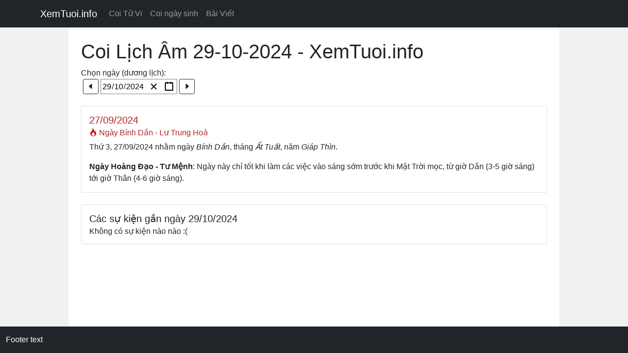

--- FILE ---
content_type: text/html; charset=utf-8
request_url: https://xemtuoi.info/xem-ngay-am-lich/29-10-2024
body_size: 2604
content:
<!DOCTYPE html><html lang="vi"><head><meta charSet="utf-8"/><meta name="viewport" content="width=device-width, initial-scale=1"/><title>Coi Lịch Âm 29-10-2024 - XemTuoi.info</title><meta property="og:title" content="Coi Lịch Âm 29-10-2024 - XemTuoi.info"/><meta property="og:type" content="article"/><meta property="og:description" content="29-10-2024 nhằm ngày 9/27/2024 âm lịch, ngày Bính Dần, tháng Ất Tuất, năm Giáp Thìn"/><meta property="og:url" content="https://xemtuoi.info/xem-ngay-am-lich/29-10-2024"/><meta property="og:locale" content="vi_VN"/><meta name="description" content="29-10-2024 nhằm ngày 9/27/2024 âm lịch, ngày Bính Dần, tháng Ất Tuất, năm Giáp Thìn"/><meta property="title" content="Coi Lịch Âm 29-10-2024 - XemTuoi.info"/><link rel="canonical" href="https://xemtuoi.info/xem-ngay-am-lich"/><script type="application/ld+json">{"@context":"https://schema.org","@type":"Article","mainEntityOfPage":{"@type":"WebPage","@id":"https://xemtuoi.info/xem-ngay-am-lich/29-10-2024"},"headline":"Coi Lịch Âm 29-10-2024 - XemTuoi.info","description":"29-10-2024 nhằm ngày 9/27/2024 âm lịch, ngày Bính Dần, tháng Ất Tuất, năm Giáp Thìn","author":{"@type":"Organization","name":"XemTuoi.info","url":"https://xemtuoi.info/xem-ngay-am-lich/29-10-2024"},"publisher":{"@type":"Organization","name":"XemTuoi.info","logo":{"@type":"ImageObject","url":"https://xemtuoi.info/images/cat/icon-32.png"}}}</script><meta name="next-head-count" content="12"/><meta charSet="utf-8"/><meta name="theme-color" content="#000000"/><link rel="preload" href="/_next/static/css/c219a95b95db952e.css" as="style"/><link rel="stylesheet" href="/_next/static/css/c219a95b95db952e.css" data-n-g=""/><link rel="preload" href="/_next/static/css/5e97ce3ce5e6bc62.css" as="style"/><link rel="stylesheet" href="/_next/static/css/5e97ce3ce5e6bc62.css" data-n-p=""/><noscript data-n-css=""></noscript><script defer="" nomodule="" src="/_next/static/chunks/polyfills-c67a75d1b6f99dc8.js"></script><script src="/_next/static/chunks/webpack-38cee4c0e358b1a3.js" defer=""></script><script src="/_next/static/chunks/framework-3b5a00d5d7e8d93b.js" defer=""></script><script src="/_next/static/chunks/main-7c43b3afb888cf1a.js" defer=""></script><script src="/_next/static/chunks/pages/_app-c9c1d58b0858617c.js" defer=""></script><script src="/_next/static/chunks/75fc9c18-0cf132890bf6dedc.js" defer=""></script><script src="/_next/static/chunks/141-5e2fb8924038c296.js" defer=""></script><script src="/_next/static/chunks/464-240e05786cbfc5d6.js" defer=""></script><script src="/_next/static/chunks/650-de0459eea19fd589.js" defer=""></script><script src="/_next/static/chunks/pages/xem-ngay-am-lich/%5Bdate%5D-b15c5ff10f90b32d.js" defer=""></script><script src="/_next/static/6xOhdBpuGJ-e0e1eCtaeK/_buildManifest.js" defer=""></script><script src="/_next/static/6xOhdBpuGJ-e0e1eCtaeK/_ssgManifest.js" defer=""></script></head><body><div id="__next"><nav class="navbar navbar-expand-lg navbar-dark bg-dark"><div class="container"><a href="/" class="navbar-brand">XemTuoi.info</a><button aria-controls="basic-navbar-nav" type="button" aria-label="Toggle navigation" class="navbar-toggler collapsed"><span class="navbar-toggler-icon"></span></button><div class="navbar-collapse collapse" id="basic-navbar-nav"><div class="me-auto navbar-nav"><a href="/xem-tu-vi" data-rr-ui-event-key="/xem-tu-vi" class="nav-link">Coi Tử Vi</a><a href="/xem-ngay-sinh" data-rr-ui-event-key="/xem-ngay-sinh" class="nav-link">Coi ngày sinh</a><a href="/bai-viet" data-rr-ui-event-key="/bai-viet" class="nav-link">Bài Viết</a></div></div></div></nav><main class="d-flex flex-grow-1 justify-content-center"><div class="content"><div></div><div class="d-flex flex-column"><div><h1>Coi Lịch Âm 29-10-2024 - XemTuoi.info</h1><div><div>Chọn ngày (dương lịch): </div><form class="year-search-form d-flex"><a href="/xem-ngay-am-lich/28-10-2024" class="btn btn-sm btn-outline-dark ms-1"><i class="bi bi-caret-left-fill"></i></a><div class="react-date-picker react-date-picker--closed react-date-picker--enabled react-date-picker ms-1"><div class="react-date-picker__wrapper"><div class="react-date-picker__inputGroup"><input hidden="" max="275760-09-13" min="1900-01-31" name="date" required="" style="visibility:hidden;position:absolute;z-index:-999" type="date" value="2024-10-29"/><input autoComplete="off" class="react-date-picker__inputGroup__input react-date-picker__inputGroup__day" data-input="true" inputMode="numeric" max="31" min="1" name="day" placeholder="--" required="" type="number" value="29"/><span class="react-date-picker__inputGroup__divider">/</span><input autoComplete="off" class="react-date-picker__inputGroup__input react-date-picker__inputGroup__month" data-input="true" inputMode="numeric" max="12" min="1" name="month" placeholder="--" required="" type="number" value="10"/><span class="react-date-picker__inputGroup__divider">/</span><input autoComplete="off" class="react-date-picker__inputGroup__input react-date-picker__inputGroup__year" data-input="true" inputMode="numeric" max="275760" min="1900" name="year" placeholder="----" required="" step="1" type="number" value="2024"/></div><button class="react-date-picker__clear-button react-date-picker__button" type="button"><svg xmlns="http://www.w3.org/2000/svg" width="19" height="19" viewBox="0 0 19 19" stroke="black" stroke-width="2" class="react-date-picker__clear-button__icon react-date-picker__button__icon"><line x1="4" x2="15" y1="4" y2="15"></line><line x1="15" x2="4" y1="4" y2="15"></line></svg></button><button class="react-date-picker__calendar-button react-date-picker__button" type="button"><svg xmlns="http://www.w3.org/2000/svg" width="19" height="19" viewBox="0 0 19 19" stroke="black" stroke-width="2" class="react-date-picker__calendar-button__icon react-date-picker__button__icon"><rect fill="none" height="15" width="15" x="2" y="2"></rect><line x1="6" x2="6" y1="0" y2="4"></line><line x1="13" x2="13" y1="0" y2="4"></line></svg></button></div></div><a href="/xem-ngay-am-lich/30-10-2024" class="btn btn-sm btn-outline-dark ms-1"><i class="bi bi-caret-right-fill"></i></a></form></div><div class="mt-4"><div class="card"><div class="card-body"><div class="card-title h5"><div class="fire">27/09/2024</div></div><div class="mb-2 text-muted card-subtitle h6"><div class="fire"><i class="bi bi-fire"></i> Ngày <!-- -->Bính Dần<!-- --> - <!-- -->Lư Trung Hoả</div></div><p class="card-text"><p>Thứ 3<!-- -->, <!-- -->27/09/2024<!-- --> nhằm ngày <em>Bính Dần</em>, tháng <em>Ất Tuất</em>, năm <em>Giáp Thìn</em>.</p><div><b>Ngày Hoàng Đạo - <!-- -->Tư Mệnh</b>: <!-- -->Ngày này chỉ tốt khi làm các việc vào sáng sớm trước khi Mặt Trời mọc, từ giờ Dần (3-5 giờ sáng) tới giờ Thân (4-6 giờ sáng).</div></p></div></div></div><div class="mt-4"><div class="card"><div class="card-body"><div class="card-title h5">Các sự kiện gần ngày <!-- -->29/10/2024</div><div class="card-subtitle h6">Không có sự kiện nào nào :(</div></div></div></div></div></div></div></main><footer class="container-fluid">Footer text</footer></div><script id="__NEXT_DATA__" type="application/json">{"props":{"pageProps":{"dateInfo":{"element":{"type":3,"fullName":"Lư Trung Hoả"},"goldenDay":{"name":"Tư Mệnh","summary":"Ngày này chỉ tốt khi làm các việc vào sáng sớm trước khi Mặt Trời mọc, từ giờ Dần (3-5 giờ sáng) tới giờ Thân (4-6 giờ sáng).","recommendation":"Dữ liệu chưa được cập nhật","ignorance":"Dữ liệu chưa được cập nhật","golden":true},"badThings":["Tam nương"],"goodThings":[],"specialDates":[],"solarDate":"10/29/2024","firstSolarDate":"2024-02-10","lastSolarDate":"2025-01-28","leapMonth":false,"lunarDate":"9/27/2024","monthName":"Ất Tuất","yearName":"Giáp Thìn","dateName":"Bính Dần"},"seoData":{"title":"Coi Lịch Âm 29-10-2024 - XemTuoi.info","desc":"29-10-2024 nhằm ngày 9/27/2024 âm lịch, ngày Bính Dần, tháng Ất Tuất, năm Giáp Thìn","url":"https://xemtuoi.info/xem-ngay-am-lich/29-10-2024","type":"article","canonical":"https://xemtuoi.info/xem-ngay-am-lich"}},"__N_SSG":true},"page":"/xem-ngay-am-lich/[date]","query":{"date":"29-10-2024"},"buildId":"6xOhdBpuGJ-e0e1eCtaeK","isFallback":false,"gsp":true,"locale":"vi","locales":["vi"],"defaultLocale":"vi","scriptLoader":[]}</script></body></html>

--- FILE ---
content_type: application/javascript; charset=UTF-8
request_url: https://xemtuoi.info/_next/static/chunks/464-240e05786cbfc5d6.js
body_size: 24249
content:
(self.webpackChunk_N_E=self.webpackChunk_N_E||[]).push([[464],{6010:function(e,t,r){"use strict";function n(){for(var e,t,r=0,n="";r<arguments.length;)(e=arguments[r++])&&(t=function e(t){var r,n,a="";if("string"==typeof t||"number"==typeof t)a+=t;else if("object"==typeof t){if(Array.isArray(t))for(r=0;r<t.length;r++)t[r]&&(n=e(t[r]))&&(a&&(a+=" "),a+=n);else for(r in t)t[r]&&(a&&(a+=" "),a+=r)}return a}(e))&&(n&&(n+=" "),n+=t);return n}r.r(t),r.d(t,{clsx:function(){return n}}),t.default=n},5781:function(e,t,r){"use strict";r.r(t),r.d(t,{getUserLocale:function(){return u},getUserLocales:function(){return i}});var n=r(773),a=r.n(n);function o(e){return JSON.stringify(e)}var i=a()(function(e){var t,r=void 0===e?{}:e,n=r.useFallbackLocale,a=r.fallbackLocale,o=[];if("undefined"!=typeof window){var i=window.navigator;o=o.concat(i.languages,i.language,i.userLanguage,i.browserLanguage,i.systemLanguage)}return(void 0===n||n)&&o.push(void 0===a?"en-US":a),(t=o).filter(function(e,r){return e&&t.indexOf(e)===r}).map(function(e){if(!e||-1===e.indexOf("-")||e.toLowerCase()!==e)return e;var t=e.split("-");return t[0]+"-"+t[1].toUpperCase()})},o),u=a()(function(e){return i(e)[0]||null},o);t.default=u},773:function(e,t,r){var n,a="__lodash_hash_undefined__",o=/^\[object .+?Constructor\]$/,i="object"==typeof r.g&&r.g&&r.g.Object===Object&&r.g,u="object"==typeof self&&self&&self.Object===Object&&self,c=i||u||Function("return this")(),l=Array.prototype,s=Function.prototype,f=Object.prototype,p=c["__core-js_shared__"],d=(n=/[^.]+$/.exec(p&&p.keys&&p.keys.IE_PROTO||""))?"Symbol(src)_1."+n:"",y=s.toString,v=f.hasOwnProperty,b=f.toString,m=RegExp("^"+y.call(v).replace(/[\\^$.*+?()[\]{}|]/g,"\\$&").replace(/hasOwnProperty|(function).*?(?=\\\()| for .+?(?=\\\])/g,"$1.*?")+"$"),h=l.splice,g=_(c,"Map"),O=_(Object,"create");function w(e){var t=-1,r=e?e.length:0;for(this.clear();++t<r;){var n=e[t];this.set(n[0],n[1])}}function D(e){var t=-1,r=e?e.length:0;for(this.clear();++t<r;){var n=e[t];this.set(n[0],n[1])}}function j(e){var t=-1,r=e?e.length:0;for(this.clear();++t<r;){var n=e[t];this.set(n[0],n[1])}}function S(e,t){for(var r,n=e.length;n--;)if((r=e[n][0])===t||r!=r&&t!=t)return n;return -1}function P(e,t){var r,n=e.__data__;return("string"==(r=typeof t)||"number"==r||"symbol"==r||"boolean"==r?"__proto__"!==t:null===t)?n["string"==typeof t?"string":"hash"]:n.map}function _(e,t){var r,n=null==e?void 0:e[t];return!(!x(n)||d&&d in n)&&("[object Function]"==(r=x(n)?b.call(n):"")||"[object GeneratorFunction]"==r||function(e){var t=!1;if(null!=e&&"function"!=typeof e.toString)try{t=!!(e+"")}catch(r){}return t}(n)?m:o).test(function(e){if(null!=e){try{return y.call(e)}catch(t){}try{return e+""}catch(r){}}return""}(n))?n:void 0}function E(e,t){if("function"!=typeof e||t&&"function"!=typeof t)throw TypeError("Expected a function");var r=function(){var n=arguments,a=t?t.apply(this,n):n[0],o=r.cache;if(o.has(a))return o.get(a);var i=e.apply(this,n);return r.cache=o.set(a,i),i};return r.cache=new(E.Cache||j),r}function x(e){var t=typeof e;return!!e&&("object"==t||"function"==t)}w.prototype.clear=function(){this.__data__=O?O(null):{}},w.prototype.delete=function(e){return this.has(e)&&delete this.__data__[e]},w.prototype.get=function(e){var t=this.__data__;if(O){var r=t[e];return r===a?void 0:r}return v.call(t,e)?t[e]:void 0},w.prototype.has=function(e){var t=this.__data__;return O?void 0!==t[e]:v.call(t,e)},w.prototype.set=function(e,t){return this.__data__[e]=O&&void 0===t?a:t,this},D.prototype.clear=function(){this.__data__=[]},D.prototype.delete=function(e){var t=this.__data__,r=S(t,e);return!(r<0)&&(r==t.length-1?t.pop():h.call(t,r,1),!0)},D.prototype.get=function(e){var t=this.__data__,r=S(t,e);return r<0?void 0:t[r][1]},D.prototype.has=function(e){return S(this.__data__,e)>-1},D.prototype.set=function(e,t){var r=this.__data__,n=S(r,e);return n<0?r.push([e,t]):r[n][1]=t,this},j.prototype.clear=function(){this.__data__={hash:new w,map:new(g||D),string:new w}},j.prototype.delete=function(e){return P(this,e).delete(e)},j.prototype.get=function(e){return P(this,e).get(e)},j.prototype.has=function(e){return P(this,e).has(e)},j.prototype.set=function(e,t){return P(this,e).set(e,t),this},E.Cache=j,e.exports=E},4845:function(e,t,r){"use strict";r.r(t),r.d(t,{allEvents:function(){return w},animationEvents:function(){return h},clipboardEvents:function(){return a},compositionEvents:function(){return o},default:function(){return D},focusEvents:function(){return u},formEvents:function(){return c},genericEvents:function(){return l},imageEvents:function(){return m},keyboardEvents:function(){return i},mediaEvents:function(){return b},mouseEvents:function(){return s},otherEvents:function(){return O},pointerEvents:function(){return f},selectionEvents:function(){return p},touchEvents:function(){return d},transitionEvents:function(){return g},uiEvents:function(){return y},wheelEvents:function(){return v}});var n=function(e,t,r){if(r||2==arguments.length)for(var n,a=0,o=t.length;a<o;a++)!n&&a in t||(n||(n=Array.prototype.slice.call(t,0,a)),n[a]=t[a]);return e.concat(n||Array.prototype.slice.call(t))},a=["onCopy","onCut","onPaste"],o=["onCompositionEnd","onCompositionStart","onCompositionUpdate"],i=["onKeyDown","onKeyPress","onKeyUp"],u=["onFocus","onBlur"],c=["onChange","onInput","onInvalid","onReset","onSubmit"],l=["onError","onLoad"],s=["onClick","onContextMenu","onDoubleClick","onDrag","onDragEnd","onDragEnter","onDragExit","onDragLeave","onDragOver","onDragStart","onDrop","onMouseDown","onMouseEnter","onMouseLeave","onMouseMove","onMouseOut","onMouseOver","onMouseUp"],f=["onPointerDown","onPointerMove","onPointerUp","onPointerCancel","onGotPointerCapture","onLostPointerCapture","onPointerEnter","onPointerLeave","onPointerOver","onPointerOut"],p=["onSelect"],d=["onTouchCancel","onTouchEnd","onTouchMove","onTouchStart"],y=["onScroll"],v=["onWheel"],b=["onAbort","onCanPlay","onCanPlayThrough","onDurationChange","onEmptied","onEncrypted","onEnded","onError","onLoadedData","onLoadedMetadata","onLoadStart","onPause","onPlay","onPlaying","onProgress","onRateChange","onSeeked","onSeeking","onStalled","onSuspend","onTimeUpdate","onVolumeChange","onWaiting"],m=["onLoad","onError"],h=["onAnimationStart","onAnimationEnd","onAnimationIteration"],g=["onTransitionEnd"],O=["onToggle"],w=n(n(n(n(n(n(n(n(n(n(n(n(n(n(n(n(n([],a,!0),o,!0),i,!0),u,!0),c,!0),l,!0),s,!0),f,!0),p,!0),d,!0),y,!0),v,!0),b,!0),m,!0),h,!0),g,!0),O,!0);function D(e,t){var r={};return w.forEach(function(n){var a=e[n];if(a){if(!t){r[n]=a;return}r[n]=function(e){return a(e,t(n))}}}),r}},5787:function(){},4613:function(){},8182:function(e,t,r){"use strict";r.d(t,{Z:function(){return j}});var n=r(4184),a=r.n(n),o=r(7294),i=r(6792),u=r(6611),c=r(9602),l=r(5893);let s=o.forwardRef(({bsPrefix:e,className:t,variant:r,as:n="img",...o},u)=>{let c=(0,i.vE)(e,"card-img");return(0,l.jsx)(n,{ref:u,className:a()(r?`${c}-${r}`:c,t),...o})});s.displayName="CardImg";var f=r(9059);let p=o.forwardRef(({bsPrefix:e,className:t,as:r="div",...n},u)=>{let c=(0,i.vE)(e,"card-header"),s=(0,o.useMemo)(()=>({cardHeaderBsPrefix:c}),[c]);return(0,l.jsx)(f.Z.Provider,{value:s,children:(0,l.jsx)(r,{ref:u,...n,className:a()(t,c)})})});p.displayName="CardHeader";let d=(0,c.Z)("h5"),y=(0,c.Z)("h6"),v=(0,u.Z)("card-body"),b=(0,u.Z)("card-title",{Component:d}),m=(0,u.Z)("card-subtitle",{Component:y}),h=(0,u.Z)("card-link",{Component:"a"}),g=(0,u.Z)("card-text",{Component:"p"}),O=(0,u.Z)("card-footer"),w=(0,u.Z)("card-img-overlay"),D=o.forwardRef(({bsPrefix:e,className:t,bg:r,text:n,border:o,body:u=!1,children:c,as:s="div",...f},p)=>{let d=(0,i.vE)(e,"card");return(0,l.jsx)(s,{ref:p,...f,className:a()(t,d,r&&`bg-${r}`,n&&`text-${n}`,o&&`border-${o}`),children:u?(0,l.jsx)(v,{children:c}):c})});D.displayName="Card";var j=Object.assign(D,{Img:s,Title:b,Subtitle:m,Body:v,Link:h,Text:g,Header:p,Footer:O,ImgOverlay:w})},3851:function(e,t,r){"use strict";r.r(t),r.d(t,{Calendar:function(){return rc},CenturyView:function(){return ti},DecadeView:function(){return tv},MonthView:function(){return tZ},Navigation:function(){return eN},YearView:function(){return tP},default:function(){return rf}});var n,a,o,i=r(7294),u=r(5697),c=r.n(u),l=r(6010),s=r(5781);function f(e,t,r){return function(n){var a=arguments.length>1&&void 0!==arguments[1]?arguments[1]:r;return t(e(n)+a)}}function p(e){return function(t){return new Date(e(t).getTime()-1)}}function d(e){return function(t){return e.map(function(e){return e(t)})}}function y(e){if(e instanceof Date)return e.getFullYear();if("number"==typeof e)return e;var t=parseInt(e,10);if("string"==typeof e&&!isNaN(t))return t;throw Error("Failed to get year from date: ".concat(e,"."))}function v(e){if(e instanceof Date)return e.getMonth();throw Error("Failed to get month from date: ".concat(e,"."))}function b(e){if(e instanceof Date)return e.getDate();throw Error("Failed to get year from date: ".concat(e,"."))}function m(e){var t=y(e),r=new Date;return r.setFullYear(t+(-t+1)%100,0,1),r.setHours(0,0,0,0),r}var h=f(y,m,-100),g=f(y,m,100),O=p(g),w=f(y,O,-100);f(y,O,100);var D=d([m,O]);function j(e){var t=y(e),r=new Date;return r.setFullYear(t+(-t+1)%10,0,1),r.setHours(0,0,0,0),r}var S=f(y,j,-10),P=f(y,j,10),_=p(P),E=f(y,_,-10);f(y,_,10);var x=d([j,_]);function C(e){var t=y(e),r=new Date;return r.setFullYear(t,0,1),r.setHours(0,0,0,0),r}var k=f(y,C,-1),A=f(y,C,1),M=p(A),T=f(y,M,-1);f(y,M,1);var N=d([C,M]);function L(e,t){return function(r){var n=arguments.length>1&&void 0!==arguments[1]?arguments[1]:t,a=y(r),o=v(r)+n,i=new Date;return i.setFullYear(a,o,1),i.setHours(0,0,0,0),e(i)}}function I(e){var t=y(e),r=v(e),n=new Date;return n.setFullYear(t,r,1),n.setHours(0,0,0,0),n}var R=L(I,-1),F=L(I,1),Y=p(F),W=L(Y,-1);L(Y,1);var q=d([I,Y]);function U(e,t){return function(r){var n=arguments.length>1&&void 0!==arguments[1]?arguments[1]:t,a=y(r),o=v(r),i=b(r)+n,u=new Date;return u.setFullYear(a,o,i),u.setHours(0,0,0,0),e(u)}}function H(e){var t=y(e),r=v(e),n=b(e),a=new Date;return a.setFullYear(t,r,n),a.setHours(0,0,0,0),a}U(H,-1);var V=p(U(H,1));U(V,-1),U(V,1);var B=d([H,V]);function Z(e,t){(null==t||t>e.length)&&(t=e.length);for(var r=0,n=Array(t);r<t;r++)n[r]=e[r];return n}function K(e,t,r){return t in e?Object.defineProperty(e,t,{value:r,enumerable:!0,configurable:!0,writable:!0}):e[t]=r,e}var $={ARABIC:"Arabic",HEBREW:"Hebrew",ISO_8601:"ISO 8601",US:"US"},G=(K(o={},$.US,["en-CA","en-US","es-AR","es-BO","es-CL","es-CO","es-CR","es-DO","es-EC","es-GT","es-HN","es-MX","es-NI","es-PA","es-PE","es-PR","es-SV","es-VE","pt-BR"]),K(o,$.ARABIC,["ar","ar-AE","ar-BH","ar-DZ","ar-EG","ar-IQ","ar-JO","ar-KW","ar-LY","ar-OM","ar-QA","ar-SA","ar-SD","ar-SY","ar-YE","dv","dv-MV","ps","ps-AR"]),K(o,$.HEBREW,["he","he-IL"]),o),z=((function(e){if(Array.isArray(e))return Z(e)})(n=Array(7))||function(e){if("undefined"!=typeof Symbol&&null!=e[Symbol.iterator]||null!=e["@@iterator"])return Array.from(e)}(n)||function(e,t){if(e){if("string"==typeof e)return Z(e,t);var r=Object.prototype.toString.call(e).slice(8,-1);if("Object"===r&&e.constructor&&(r=e.constructor.name),"Map"===r||"Set"===r)return Array.from(e);if("Arguments"===r||/^(?:Ui|I)nt(?:8|16|32)(?:Clamped)?Array$/.test(r))return Z(e,t)}}(n)||function(){throw TypeError("Invalid attempt to spread non-iterable instance.\nIn order to be iterable, non-array objects must have a [Symbol.iterator]() method.")}()).map(function(e,t){return t}),J=new Map;function Q(e){return function(t,r){var n,a,o,i;return n=new Date(r),a=new Date(n.setHours(12)),o=t||(0,s.default)(),J.has(o)||J.set(o,new Map),(i=J.get(o)).has(e)||i.set(e,new Intl.DateTimeFormat(o,e).format),i.get(e)(a)}}Q({day:"numeric",month:"numeric",year:"numeric"});var X=Q({day:"numeric"}),ee=Q({day:"numeric",month:"long",year:"numeric"}),et=Q({month:"long"}),er=Q({month:"long",year:"numeric"}),en=Q({weekday:"short"}),ea=Q({weekday:"long"}),eo=Q({year:"numeric"}),ei=z[0],eu=z[5],ec=z[6];function el(e){var t=arguments.length>1&&void 0!==arguments[1]?arguments[1]:$.ISO_8601,r=e.getDay();switch(t){case $.ISO_8601:return(r+6)%7;case $.ARABIC:return(r+1)%7;case $.HEBREW:case $.US:return r;default:throw Error("Unsupported calendar type.")}}function es(e){var t=arguments.length>1&&void 0!==arguments[1]?arguments[1]:$.ISO_8601,r=y(e),n=v(e),a=e.getDate()-el(e,t);return new Date(r,n,a)}function ef(e,t){switch(e){case"century":return m(t);case"decade":return j(t);case"year":return C(t);case"month":return I(t);case"day":return H(t);default:throw Error("Invalid rangeType: ".concat(e))}}function ep(e,t){switch(e){case"century":return g(t);case"decade":return P(t);case"year":return A(t);case"month":return F(t);default:throw Error("Invalid rangeType: ".concat(e))}}var ed=function(e,t){switch(e){case"decade":return S(t,-100);case"year":return k(t,-10);case"month":return R(t,-12);default:throw Error("Invalid rangeType: ".concat(e))}},ey=function(e,t){switch(e){case"decade":return P(t,100);case"year":return A(t,10);case"month":return F(t,12);default:throw Error("Invalid rangeType: ".concat(e))}};function ev(e,t){switch(e){case"century":return O(t);case"decade":return _(t);case"year":return M(t);case"month":return Y(t);case"day":return V(t);default:throw Error("Invalid rangeType: ".concat(e))}}var eb=function(e,t){switch(e){case"decade":return E(t,-100);case"year":return T(t,-10);case"month":return W(t,-12);default:throw Error("Invalid rangeType: ".concat(e))}};function em(e,t){switch(e){case"century":return D(t);case"decade":return x(t);case"year":return N(t);case"month":return q(t);case"day":return B(t);default:throw Error("Invalid rangeType: ".concat(e))}}function eh(e){var t=arguments.length>1&&void 0!==arguments[1]?arguments[1]:eo,r=arguments.length>2?arguments[2]:void 0;return r.map(function(r){return t(e,r)}).join(" – ")}function eg(e){var t=arguments.length>1&&void 0!==arguments[1]?arguments[1]:$.ISO_8601,r=e.getDay();switch(t){case $.ARABIC:case $.HEBREW:return r===eu||r===ec;case $.ISO_8601:case $.US:return r===ec||r===ei;default:throw Error("Unsupported calendar type.")}}function eO(e){return(eO="function"==typeof Symbol&&"symbol"==typeof Symbol.iterator?function(e){return typeof e}:function(e){return e&&"function"==typeof Symbol&&e.constructor===Symbol&&e!==Symbol.prototype?"symbol":typeof e})(e)}var ew=Object.values($),eD=["century","decade","year","month"],ej=c().oneOf(ew),eS=c().oneOfType([c().string,c().arrayOf(c().string)]),eP=function(e,t,r){var n=e[t];if(!n)return null;if(!(n instanceof Date))return Error("Invalid prop `".concat(t,"` of type `").concat(eO(n),"` supplied to `").concat(r,"`, expected instance of `Date`."));var a=e.maxDate;return a&&n>a?Error("Invalid prop `".concat(t,"` of type `").concat(eO(n),"` supplied to `").concat(r,"`, minDate cannot be larger than maxDate.")):null},e_=function(e,t,r){var n=e[t];if(!n)return null;if(!(n instanceof Date))return Error("Invalid prop `".concat(t,"` of type `").concat(eO(n),"` supplied to `").concat(r,"`, expected instance of `Date`."));var a=e.minDate;return a&&n<a?Error("Invalid prop `".concat(t,"` of type `").concat(eO(n),"` supplied to `").concat(r,"`, maxDate cannot be smaller than minDate.")):null},eE=c().oneOfType([c().func,c().shape({current:c().any})]),ex=c().oneOfType([c().instanceOf(Date),c().arrayOf(c().instanceOf(Date))]),eC=c().arrayOf(c().oneOf(eD)),ek=function(e,t,r){var n=e[t],a=e.views||eD;return void 0!==n&&-1===a.indexOf(n)?Error("Invalid prop `".concat(t,"` of value `").concat(n,"` supplied to `").concat(r,"`, expected one of [").concat(a.map(function(e){return'"'.concat(e,'"')}).join(", "),"].")):null};ek.isRequired=function(e,t,r){var n=e[t];return n?ek(e,t,r):Error("The prop `".concat(t,"` is marked as required in `").concat(r,"`, but its value is `").concat(n,"`."))};var eA={activeStartDate:c().instanceOf(Date).isRequired,hover:c().instanceOf(Date),locale:c().string,maxDate:e_,minDate:eP,onClick:c().func,onMouseOver:c().func,tileClassName:c().oneOfType([c().func,eS]),tileContent:c().oneOfType([c().func,c().node]),value:ex,valueType:c().string},eM={activeStartDate:c().instanceOf(Date).isRequired,classes:c().arrayOf(c().string).isRequired,date:c().instanceOf(Date).isRequired,locale:c().string,maxDate:e_,minDate:eP,onClick:c().func,onMouseOver:c().func,style:c().objectOf(c().oneOfType([c().string,c().number])),tileClassName:c().oneOfType([c().func,eS]),tileContent:c().oneOfType([c().func,c().node]),tileDisabled:c().func},eT="react-calendar__navigation";function eN(e){var t,r=e.activeStartDate,n=e.drillUp,a=e.formatMonthYear,o=void 0===a?er:a,u=e.formatYear,c=void 0===u?eo:u,l=e.locale,f=e.maxDate,p=e.minDate,d=e.navigationAriaLabel,y=e.navigationAriaLive,v=e.navigationLabel,b=e.next2AriaLabel,m=e.next2Label,g=void 0===m?"\xbb":m,O=e.nextAriaLabel,j=e.nextLabel,P=void 0===j?"›":j,_=e.prev2AriaLabel,C=e.prev2Label,A=void 0===C?"\xab":C,M=e.prevAriaLabel,N=e.prevLabel,L=void 0===N?"‹":N,I=e.setActiveStartDate,F=e.showDoubleView,Y=e.view,q=e.views.indexOf(Y)>0,U="century"!==Y,H=function(e,t){switch(e){case"century":return h(t);case"decade":return S(t);case"year":return k(t);case"month":return R(t);default:throw Error("Invalid rangeType: ".concat(e))}}(Y,r),V=U&&ed(Y,r),B=ep(Y,r),Z=U&&ey(Y,r),K=function(){if(0>H.getFullYear())return!0;var e=function(e,t){switch(e){case"century":return w(t);case"decade":return E(t);case"year":return T(t);case"month":return W(t);default:throw Error("Invalid rangeType: ".concat(e))}}(Y,r);return p&&p>=e}(),$=U&&function(){if(0>V.getFullYear())return!0;var e=eb(Y,r);return p&&p>=e}();function G(e){var t=function(){switch(Y){case"century":return eh(l,c,D(e));case"decade":return eh(l,c,x(e));case"year":return c(l,e);case"month":return o(l,e);default:throw Error("Invalid view: ".concat(Y,"."))}}();return v?v({date:e,label:t,locale:l||(0,s.getUserLocale)(),view:Y}):t}return i.createElement("div",{className:eT},null!==A&&U&&i.createElement("button",{"aria-label":void 0===_?"":_,className:"".concat(eT,"__arrow ").concat(eT,"__prev2-button"),disabled:$,onClick:function(){I(V,"prev2")},type:"button"},A),null!==L&&i.createElement("button",{"aria-label":void 0===M?"":M,className:"".concat(eT,"__arrow ").concat(eT,"__prev-button"),disabled:K,onClick:function(){I(H,"prev")},type:"button"},L),(t="".concat(eT,"__label"),i.createElement("button",{"aria-label":void 0===d?"":d,"aria-live":y,className:t,disabled:!q,onClick:n,style:{flexGrow:1},type:"button"},i.createElement("span",{className:"".concat(t,"__labelText ").concat(t,"__labelText--from")},G(r)),F&&i.createElement(i.Fragment,null,i.createElement("span",{className:"".concat(t,"__divider")}," – "),i.createElement("span",{className:"".concat(t,"__labelText ").concat(t,"__labelText--to")},G(B))))),null!==P&&i.createElement("button",{"aria-label":void 0===O?"":O,className:"".concat(eT,"__arrow ").concat(eT,"__next-button"),disabled:f&&f<B,onClick:function(){I(B,"next")},type:"button"},P),null!==g&&U&&i.createElement("button",{"aria-label":void 0===b?"":b,className:"".concat(eT,"__arrow ").concat(eT,"__next2-button"),disabled:U&&f&&f<Z,onClick:function(){I(Z,"next2")},type:"button"},g))}eN.propTypes={activeStartDate:c().instanceOf(Date).isRequired,drillUp:c().func.isRequired,formatMonthYear:c().func,formatYear:c().func,locale:c().string,maxDate:c().instanceOf(Date),minDate:c().instanceOf(Date),navigationAriaLabel:c().string,navigationAriaLive:c().string,navigationLabel:c().func,next2AriaLabel:c().string,next2Label:c().node,nextAriaLabel:c().string,nextLabel:c().node,prev2AriaLabel:c().string,prev2Label:c().node,prevAriaLabel:c().string,prevLabel:c().node,setActiveStartDate:c().func.isRequired,showDoubleView:c().bool,view:ek.isRequired,views:eC.isRequired};var eL=["children","className","direction","count","offset","style","wrap"];function eI(){return(eI=Object.assign?Object.assign.bind():function(e){for(var t=1;t<arguments.length;t++){var r=arguments[t];for(var n in r)Object.prototype.hasOwnProperty.call(r,n)&&(e[n]=r[n])}return e}).apply(this,arguments)}function eR(e,t){var r=Object.keys(e);if(Object.getOwnPropertySymbols){var n=Object.getOwnPropertySymbols(e);t&&(n=n.filter(function(t){return Object.getOwnPropertyDescriptor(e,t).enumerable})),r.push.apply(r,n)}return r}function eF(e){for(var t=1;t<arguments.length;t++){var r=null!=arguments[t]?arguments[t]:{};t%2?eR(Object(r),!0).forEach(function(t){var n,a;n=e,a=r[t],t in n?Object.defineProperty(n,t,{value:a,enumerable:!0,configurable:!0,writable:!0}):n[t]=a}):Object.getOwnPropertyDescriptors?Object.defineProperties(e,Object.getOwnPropertyDescriptors(r)):eR(Object(r)).forEach(function(t){Object.defineProperty(e,t,Object.getOwnPropertyDescriptor(r,t))})}return e}function eY(e){return"".concat(e,"%")}function eW(e){var t=e.children,r=e.className,n=e.direction,a=e.count,o=e.offset,u=e.style,c=e.wrap,l=function(e,t){if(null==e)return{};var r,n,a=function(e,t){if(null==e)return{};var r,n,a={},o=Object.keys(e);for(n=0;n<o.length;n++)r=o[n],t.indexOf(r)>=0||(a[r]=e[r]);return a}(e,t);if(Object.getOwnPropertySymbols){var o=Object.getOwnPropertySymbols(e);for(n=0;n<o.length;n++)r=o[n],!(t.indexOf(r)>=0)&&Object.prototype.propertyIsEnumerable.call(e,r)&&(a[r]=e[r])}return a}(e,eL);return i.createElement("div",eI({className:r,style:eF({display:"flex",flexDirection:n,flexWrap:c?"wrap":"no-wrap"},u)},l),i.Children.map(t,function(e,t){return i.cloneElement(e,eF(eF({},e.props),{},{style:{flexBasis:eY(100/a),flexShrink:0,flexGrow:0,overflow:"hidden",marginLeft:o&&0===t?eY(100*o/a):null}}))}))}function eq(e){return function(e){if(Array.isArray(e))return eU(e)}(e)||function(e){if("undefined"!=typeof Symbol&&null!=e[Symbol.iterator]||null!=e["@@iterator"])return Array.from(e)}(e)||function(e,t){if(e){if("string"==typeof e)return eU(e,t);var r=Object.prototype.toString.call(e).slice(8,-1);if("Object"===r&&e.constructor&&(r=e.constructor.name),"Map"===r||"Set"===r)return Array.from(e);if("Arguments"===r||/^(?:Ui|I)nt(?:8|16|32)(?:Clamped)?Array$/.test(r))return eU(e,t)}}(e)||function(){throw TypeError("Invalid attempt to spread non-iterable instance.\nIn order to be iterable, non-array objects must have a [Symbol.iterator]() method.")}()}function eU(e,t){(null==t||t>e.length)&&(t=e.length);for(var r=0,n=Array(t);r<t;r++)n[r]=e[r];return n}function eH(e,t){return t[0]<=e&&t[1]>=e}function eV(e,t){return eH(e[0],t)||eH(e[1],t)}function eB(e,t,r){var n=eV(t,e),a=[];if(n){a.push(r);var o=eH(e[0],t),i=eH(e[1],t);o&&a.push("".concat(r,"Start")),i&&a.push("".concat(r,"End")),o&&i&&a.push("".concat(r,"BothEnds"))}return a}eW.propTypes={children:c().node,className:c().string,count:c().number.isRequired,direction:c().string,offset:c().number,style:c().objectOf(c().oneOfType([c().string,c().number])),wrap:c().bool};var eZ=["className","count","dateTransform","dateType","end","hover","offset","start","step","tile","value","valueType"];function eK(e,t){var r=Object.keys(e);if(Object.getOwnPropertySymbols){var n=Object.getOwnPropertySymbols(e);t&&(n=n.filter(function(t){return Object.getOwnPropertyDescriptor(e,t).enumerable})),r.push.apply(r,n)}return r}function e$(e){for(var t=1;t<arguments.length;t++){var r=null!=arguments[t]?arguments[t]:{};t%2?eK(Object(r),!0).forEach(function(t){var n,a;n=e,a=r[t],t in n?Object.defineProperty(n,t,{value:a,enumerable:!0,configurable:!0,writable:!0}):n[t]=a}):Object.getOwnPropertyDescriptors?Object.defineProperties(e,Object.getOwnPropertyDescriptors(r)):eK(Object(r)).forEach(function(t){Object.defineProperty(e,t,Object.getOwnPropertyDescriptor(r,t))})}return e}function eG(){return(eG=Object.assign?Object.assign.bind():function(e){for(var t=1;t<arguments.length;t++){var r=arguments[t];for(var n in r)Object.prototype.hasOwnProperty.call(r,n)&&(e[n]=r[n])}return e}).apply(this,arguments)}function ez(e){for(var t=e.className,r=e.count,n=e.dateTransform,a=e.dateType,o=e.end,u=e.hover,c=e.offset,l=e.start,s=e.step,f=void 0===s?1:s,p=e.tile,d=e.value,y=e.valueType,v=function(e,t){if(null==e)return{};var r,n,a=function(e,t){if(null==e)return{};var r,n,a={},o=Object.keys(e);for(n=0;n<o.length;n++)r=o[n],t.indexOf(r)>=0||(a[r]=e[r]);return a}(e,t);if(Object.getOwnPropertySymbols){var o=Object.getOwnPropertySymbols(e);for(n=0;n<o.length;n++)r=o[n],!(t.indexOf(r)>=0)&&Object.prototype.propertyIsEnumerable.call(e,r)&&(a[r]=e[r])}return a}(e,eZ),b=[],m=l;m<=o;m+=f){var h=n(m);b.push(i.createElement(p,eG({key:h.getTime(),classes:function(){var e=arguments.length>0&&void 0!==arguments[0]?arguments[0]:{},t=e.value,r=e.valueType,n=e.date,a=e.dateType,o=e.hover,i="react-calendar__tile",u=[i];if(!n)return u;if(!Array.isArray(n)&&!a)throw Error("getTileClasses(): Unable to get tile activity classes because one or more required arguments were not passed.");var c=new Date,l=Array.isArray(n)?n:em(a,n);if(eH(c,l)&&u.push("".concat(i,"--now")),!t)return u;if(!Array.isArray(t)&&!r)throw Error("getTileClasses(): Unable to get tile activity classes because one or more required arguments were not passed.");var s=Array.isArray(t)?t:em(r,t);s[0]<=l[0]&&s[1]>=l[1]?u.push("".concat(i,"--active")):eV(s,l)&&u.push("".concat(i,"--hasActive"));var f=eB(s,l,"".concat(i,"--range"));u.push.apply(u,eq(f));var p=[].concat(t);if(o&&1===p.length){var d=eB(o>s[0]?[s[0],o]:[o,s[0]],l,"".concat(i,"--hover"));u.push.apply(u,eq(d))}return u}({value:d,valueType:y,date:h,dateType:a,hover:u}),date:h,point:m},v)))}return i.createElement(eW,{className:t,count:void 0===r?3:r,offset:c,wrap:!0},b)}function eJ(e){return(eJ="function"==typeof Symbol&&"symbol"==typeof Symbol.iterator?function(e){return typeof e}:function(e){return e&&"function"==typeof Symbol&&e.constructor===Symbol&&e!==Symbol.prototype?"symbol":typeof e})(e)}function eQ(e,t){var r=Object.keys(e);if(Object.getOwnPropertySymbols){var n=Object.getOwnPropertySymbols(e);t&&(n=n.filter(function(t){return Object.getOwnPropertyDescriptor(e,t).enumerable})),r.push.apply(r,n)}return r}function eX(e){for(var t=1;t<arguments.length;t++){var r=null!=arguments[t]?arguments[t]:{};t%2?eQ(Object(r),!0).forEach(function(t){e7(e,t,r[t])}):Object.getOwnPropertyDescriptors?Object.defineProperties(e,Object.getOwnPropertyDescriptors(r)):eQ(Object(r)).forEach(function(t){Object.defineProperty(e,t,Object.getOwnPropertyDescriptor(r,t))})}return e}function e0(e,t){for(var r=0;r<t.length;r++){var n=t[r];n.enumerable=n.enumerable||!1,n.configurable=!0,"value"in n&&(n.writable=!0),Object.defineProperty(e,n.key,n)}}function e1(e,t){return(e1=Object.setPrototypeOf?Object.setPrototypeOf.bind():function(e,t){return e.__proto__=t,e})(e,t)}function e2(e){if(void 0===e)throw ReferenceError("this hasn't been initialised - super() hasn't been called");return e}function e3(e){return(e3=Object.setPrototypeOf?Object.getPrototypeOf.bind():function(e){return e.__proto__||Object.getPrototypeOf(e)})(e)}function e7(e,t,r){return t in e?Object.defineProperty(e,t,{value:r,enumerable:!0,configurable:!0,writable:!0}):e[t]=r,e}function e6(e,t){return e&&!t||!e&&t||e&&t&&e.getTime()!==t.getTime()}function e4(e,t){var r=e.activeStartDate,n=e.date,a=e.view;return"function"==typeof t?t({activeStartDate:r,date:n,view:a}):t}ez.propTypes=e$(e$({},eA),{},{activeStartDate:c().instanceOf(Date),count:c().number,dateTransform:c().func.isRequired,dateType:c().string,offset:c().number,step:c().number,tile:c().func.isRequired});var e9=function(e){!function(e,t){if("function"!=typeof t&&null!==t)throw TypeError("Super expression must either be null or a function");e.prototype=Object.create(t&&t.prototype,{constructor:{value:e,writable:!0,configurable:!0}}),Object.defineProperty(e,"prototype",{writable:!1}),t&&e1(e,t)}(o,e);var t,r,n,a=(t=function(){if("undefined"==typeof Reflect||!Reflect.construct||Reflect.construct.sham)return!1;if("function"==typeof Proxy)return!0;try{return Boolean.prototype.valueOf.call(Reflect.construct(Boolean,[],function(){})),!0}catch(e){return!1}}(),function(){var e,r=e3(o);if(t){var n=e3(this).constructor;e=Reflect.construct(r,arguments,n)}else e=r.apply(this,arguments);return function(e,t){if(t&&("object"===eJ(t)||"function"==typeof t))return t;if(void 0!==t)throw TypeError("Derived constructors may only return object or undefined");return e2(e)}(this,e)});function o(){var e;!function(e,t){if(!(e instanceof t))throw TypeError("Cannot call a class as a function")}(this,o);for(var t=arguments.length,r=Array(t),n=0;n<t;n++)r[n]=arguments[n];return e7(e2(e=a.call.apply(a,[this].concat(r))),"state",{}),e}return r=[{key:"render",value:function(){var e=this.props,t=e.activeStartDate,r=e.children,n=e.classes,a=e.date,o=e.formatAbbr,u=e.locale,c=e.maxDate,s=e.maxDateTransform,f=e.minDate,p=e.minDateTransform,d=e.onClick,y=e.onMouseOver,v=e.style,b=e.tileDisabled,m=e.view,h=this.state,g=h.tileClassName,O=h.tileContent;return i.createElement("button",{className:(0,l.default)(n,g),disabled:f&&p(f)>a||c&&s(c)<a||b&&b({activeStartDate:t,date:a,view:m}),onClick:d&&function(e){return d(a,e)},onFocus:y&&function(){return y(a)},onMouseOver:y&&function(){return y(a)},style:v,type:"button"},o?i.createElement("abbr",{"aria-label":o(u,a)},r):r,O)}}],n=[{key:"getDerivedStateFromProps",value:function(e,t){var r=e.activeStartDate,n=e.tileClassName,a=e.tileContent,o={};return(n!==t.tileClassNameProps||e6(r,t.activeStartDateProps))&&(o.tileClassName=e4(e,n),o.tileClassNameProps=n),(a!==t.tileContentProps||e6(r,t.activeStartDateProps))&&(o.tileContent=e4(e,a),o.tileContentProps=a),o.activeStartDateProps=r,o}}],r&&e0(o.prototype,r),n&&e0(o,n),Object.defineProperty(o,"prototype",{writable:!1}),o}(i.Component);e9.propTypes=eX(eX({},eM),{},{children:c().node.isRequired,formatAbbr:c().func,maxDateTransform:c().func.isRequired,minDateTransform:c().func.isRequired});var e8=["classes","formatYear"];function e5(e,t){var r=Object.keys(e);if(Object.getOwnPropertySymbols){var n=Object.getOwnPropertySymbols(e);t&&(n=n.filter(function(t){return Object.getOwnPropertyDescriptor(e,t).enumerable})),r.push.apply(r,n)}return r}function te(e){for(var t=1;t<arguments.length;t++){var r=null!=arguments[t]?arguments[t]:{};t%2?e5(Object(r),!0).forEach(function(t){var n,a;n=e,a=r[t],t in n?Object.defineProperty(n,t,{value:a,enumerable:!0,configurable:!0,writable:!0}):n[t]=a}):Object.getOwnPropertyDescriptors?Object.defineProperties(e,Object.getOwnPropertyDescriptors(r)):e5(Object(r)).forEach(function(t){Object.defineProperty(e,t,Object.getOwnPropertyDescriptor(r,t))})}return e}function tt(){return(tt=Object.assign?Object.assign.bind():function(e){for(var t=1;t<arguments.length;t++){var r=arguments[t];for(var n in r)Object.prototype.hasOwnProperty.call(r,n)&&(e[n]=r[n])}return e}).apply(this,arguments)}function tr(e){var t=e.classes,r=e.formatYear,n=function(e,t){if(null==e)return{};var r,n,a=function(e,t){if(null==e)return{};var r,n,a={},o=Object.keys(e);for(n=0;n<o.length;n++)r=o[n],t.indexOf(r)>=0||(a[r]=e[r]);return a}(e,t);if(Object.getOwnPropertySymbols){var o=Object.getOwnPropertySymbols(e);for(n=0;n<o.length;n++)r=o[n],!(t.indexOf(r)>=0)&&Object.prototype.propertyIsEnumerable.call(e,r)&&(a[r]=e[r])}return a}(e,e8),a=n.date,o=n.locale;return i.createElement(e9,tt({},n,{classes:[].concat(t,"react-calendar__century-view__decades__decade"),maxDateTransform:_,minDateTransform:j,view:"century"}),eh(o,void 0===r?eo:r,x(a)))}function tn(e,t){var r=Object.keys(e);if(Object.getOwnPropertySymbols){var n=Object.getOwnPropertySymbols(e);t&&(n=n.filter(function(t){return Object.getOwnPropertyDescriptor(e,t).enumerable})),r.push.apply(r,n)}return r}function ta(){return(ta=Object.assign?Object.assign.bind():function(e){for(var t=1;t<arguments.length;t++){var r=arguments[t];for(var n in r)Object.prototype.hasOwnProperty.call(r,n)&&(e[n]=r[n])}return e}).apply(this,arguments)}function to(e){var t=y(m(e.activeStartDate));return i.createElement(ez,ta({},e,{className:"react-calendar__century-view__decades",dateTransform:j,dateType:"decade",end:t+99,start:t,step:10,tile:tr}))}function ti(e){return i.createElement("div",{className:"react-calendar__century-view"},i.createElement(to,e))}tr.propTypes=te(te({},eM),{},{formatYear:c().func}),to.propTypes=function(e){for(var t=1;t<arguments.length;t++){var r=null!=arguments[t]?arguments[t]:{};t%2?tn(Object(r),!0).forEach(function(t){var n,a;n=e,a=r[t],t in n?Object.defineProperty(n,t,{value:a,enumerable:!0,configurable:!0,writable:!0}):n[t]=a}):Object.getOwnPropertyDescriptors?Object.defineProperties(e,Object.getOwnPropertyDescriptors(r)):tn(Object(r)).forEach(function(t){Object.defineProperty(e,t,Object.getOwnPropertyDescriptor(r,t))})}return e}({},eA);var tu=["classes","formatYear"];function tc(e,t){var r=Object.keys(e);if(Object.getOwnPropertySymbols){var n=Object.getOwnPropertySymbols(e);t&&(n=n.filter(function(t){return Object.getOwnPropertyDescriptor(e,t).enumerable})),r.push.apply(r,n)}return r}function tl(e){for(var t=1;t<arguments.length;t++){var r=null!=arguments[t]?arguments[t]:{};t%2?tc(Object(r),!0).forEach(function(t){var n,a;n=e,a=r[t],t in n?Object.defineProperty(n,t,{value:a,enumerable:!0,configurable:!0,writable:!0}):n[t]=a}):Object.getOwnPropertyDescriptors?Object.defineProperties(e,Object.getOwnPropertyDescriptors(r)):tc(Object(r)).forEach(function(t){Object.defineProperty(e,t,Object.getOwnPropertyDescriptor(r,t))})}return e}function ts(){return(ts=Object.assign?Object.assign.bind():function(e){for(var t=1;t<arguments.length;t++){var r=arguments[t];for(var n in r)Object.prototype.hasOwnProperty.call(r,n)&&(e[n]=r[n])}return e}).apply(this,arguments)}function tf(e){var t=e.classes,r=e.formatYear,n=function(e,t){if(null==e)return{};var r,n,a=function(e,t){if(null==e)return{};var r,n,a={},o=Object.keys(e);for(n=0;n<o.length;n++)r=o[n],t.indexOf(r)>=0||(a[r]=e[r]);return a}(e,t);if(Object.getOwnPropertySymbols){var o=Object.getOwnPropertySymbols(e);for(n=0;n<o.length;n++)r=o[n],!(t.indexOf(r)>=0)&&Object.prototype.propertyIsEnumerable.call(e,r)&&(a[r]=e[r])}return a}(e,tu),a=n.date,o=n.locale;return i.createElement(e9,ts({},n,{classes:[].concat(t,"react-calendar__decade-view__years__year"),maxDateTransform:M,minDateTransform:C,view:"decade"}),(void 0===r?eo:r)(o,a))}function tp(e,t){var r=Object.keys(e);if(Object.getOwnPropertySymbols){var n=Object.getOwnPropertySymbols(e);t&&(n=n.filter(function(t){return Object.getOwnPropertyDescriptor(e,t).enumerable})),r.push.apply(r,n)}return r}function td(){return(td=Object.assign?Object.assign.bind():function(e){for(var t=1;t<arguments.length;t++){var r=arguments[t];for(var n in r)Object.prototype.hasOwnProperty.call(r,n)&&(e[n]=r[n])}return e}).apply(this,arguments)}function ty(e){var t=y(j(e.activeStartDate));return i.createElement(ez,td({},e,{className:"react-calendar__decade-view__years",dateTransform:function(e){var t=new Date;return t.setFullYear(e,0,1),t.setHours(0,0,0,0),t},dateType:"year",end:t+9,start:t,tile:tf}))}function tv(e){return i.createElement("div",{className:"react-calendar__decade-view"},i.createElement(ty,e))}tf.propTypes=tl(tl({},eM),{},{formatYear:c().func}),ty.propTypes=function(e){for(var t=1;t<arguments.length;t++){var r=null!=arguments[t]?arguments[t]:{};t%2?tp(Object(r),!0).forEach(function(t){var n,a;n=e,a=r[t],t in n?Object.defineProperty(n,t,{value:a,enumerable:!0,configurable:!0,writable:!0}):n[t]=a}):Object.getOwnPropertyDescriptors?Object.defineProperties(e,Object.getOwnPropertyDescriptors(r)):tp(Object(r)).forEach(function(t){Object.defineProperty(e,t,Object.getOwnPropertyDescriptor(r,t))})}return e}({},eA);var tb=["classes","formatMonth","formatMonthYear"];function tm(e,t){var r=Object.keys(e);if(Object.getOwnPropertySymbols){var n=Object.getOwnPropertySymbols(e);t&&(n=n.filter(function(t){return Object.getOwnPropertyDescriptor(e,t).enumerable})),r.push.apply(r,n)}return r}function th(e){for(var t=1;t<arguments.length;t++){var r=null!=arguments[t]?arguments[t]:{};t%2?tm(Object(r),!0).forEach(function(t){var n,a;n=e,a=r[t],t in n?Object.defineProperty(n,t,{value:a,enumerable:!0,configurable:!0,writable:!0}):n[t]=a}):Object.getOwnPropertyDescriptors?Object.defineProperties(e,Object.getOwnPropertyDescriptors(r)):tm(Object(r)).forEach(function(t){Object.defineProperty(e,t,Object.getOwnPropertyDescriptor(r,t))})}return e}function tg(){return(tg=Object.assign?Object.assign.bind():function(e){for(var t=1;t<arguments.length;t++){var r=arguments[t];for(var n in r)Object.prototype.hasOwnProperty.call(r,n)&&(e[n]=r[n])}return e}).apply(this,arguments)}function tO(e){var t=e.classes,r=e.formatMonth,n=e.formatMonthYear,a=function(e,t){if(null==e)return{};var r,n,a=function(e,t){if(null==e)return{};var r,n,a={},o=Object.keys(e);for(n=0;n<o.length;n++)r=o[n],t.indexOf(r)>=0||(a[r]=e[r]);return a}(e,t);if(Object.getOwnPropertySymbols){var o=Object.getOwnPropertySymbols(e);for(n=0;n<o.length;n++)r=o[n],!(t.indexOf(r)>=0)&&Object.prototype.propertyIsEnumerable.call(e,r)&&(a[r]=e[r])}return a}(e,tb),o=a.date,u=a.locale;return i.createElement(e9,tg({},a,{classes:[].concat(t,"react-calendar__year-view__months__month"),formatAbbr:void 0===n?er:n,maxDateTransform:Y,minDateTransform:I,view:"year"}),(void 0===r?et:r)(u,o))}function tw(e,t){var r=Object.keys(e);if(Object.getOwnPropertySymbols){var n=Object.getOwnPropertySymbols(e);t&&(n=n.filter(function(t){return Object.getOwnPropertyDescriptor(e,t).enumerable})),r.push.apply(r,n)}return r}function tD(e){for(var t=1;t<arguments.length;t++){var r=null!=arguments[t]?arguments[t]:{};t%2?tw(Object(r),!0).forEach(function(t){var n,a;n=e,a=r[t],t in n?Object.defineProperty(n,t,{value:a,enumerable:!0,configurable:!0,writable:!0}):n[t]=a}):Object.getOwnPropertyDescriptors?Object.defineProperties(e,Object.getOwnPropertyDescriptors(r)):tw(Object(r)).forEach(function(t){Object.defineProperty(e,t,Object.getOwnPropertyDescriptor(r,t))})}return e}function tj(){return(tj=Object.assign?Object.assign.bind():function(e){for(var t=1;t<arguments.length;t++){var r=arguments[t];for(var n in r)Object.prototype.hasOwnProperty.call(r,n)&&(e[n]=r[n])}return e}).apply(this,arguments)}function tS(e){var t=y(e.activeStartDate);return i.createElement(ez,tj({},e,{className:"react-calendar__year-view__months",dateTransform:function(e){var r=new Date;return r.setFullYear(t,e,1),r.setHours(0,0,0,0),r},dateType:"month",end:11,start:0,tile:tO}))}function tP(e){return i.createElement("div",{className:"react-calendar__year-view"},i.createElement(tS,e))}tO.propTypes=th(th({},eM),{},{formatMonth:c().func,formatMonthYear:c().func}),tS.propTypes=tD(tD({},eA),{},{locale:c().string});var t_=["formatDay","formatLongDate","calendarType","classes","currentMonthIndex"];function tE(e,t){var r=Object.keys(e);if(Object.getOwnPropertySymbols){var n=Object.getOwnPropertySymbols(e);t&&(n=n.filter(function(t){return Object.getOwnPropertyDescriptor(e,t).enumerable})),r.push.apply(r,n)}return r}function tx(e){for(var t=1;t<arguments.length;t++){var r=null!=arguments[t]?arguments[t]:{};t%2?tE(Object(r),!0).forEach(function(t){var n,a;n=e,a=r[t],t in n?Object.defineProperty(n,t,{value:a,enumerable:!0,configurable:!0,writable:!0}):n[t]=a}):Object.getOwnPropertyDescriptors?Object.defineProperties(e,Object.getOwnPropertyDescriptors(r)):tE(Object(r)).forEach(function(t){Object.defineProperty(e,t,Object.getOwnPropertyDescriptor(r,t))})}return e}function tC(){return(tC=Object.assign?Object.assign.bind():function(e){for(var t=1;t<arguments.length;t++){var r=arguments[t];for(var n in r)Object.prototype.hasOwnProperty.call(r,n)&&(e[n]=r[n])}return e}).apply(this,arguments)}var tk="react-calendar__month-view__days__day";function tA(e){var t=e.formatDay,r=e.formatLongDate,n=e.calendarType,a=e.classes,o=e.currentMonthIndex,u=function(e,t){if(null==e)return{};var r,n,a=function(e,t){if(null==e)return{};var r,n,a={},o=Object.keys(e);for(n=0;n<o.length;n++)r=o[n],t.indexOf(r)>=0||(a[r]=e[r]);return a}(e,t);if(Object.getOwnPropertySymbols){var o=Object.getOwnPropertySymbols(e);for(n=0;n<o.length;n++)r=o[n],!(t.indexOf(r)>=0)&&Object.prototype.propertyIsEnumerable.call(e,r)&&(a[r]=e[r])}return a}(e,t_),c=u.date,l=u.locale;return i.createElement(e9,tC({},u,{classes:[].concat(a,tk,eg(c,n)?"".concat(tk,"--weekend"):null,c.getMonth()!==o?"".concat(tk,"--neighboringMonth"):null),formatAbbr:void 0===r?ee:r,maxDateTransform:V,minDateTransform:H,view:"month"}),(void 0===t?X:t)(l,c))}tA.propTypes=tx(tx({},eM),{},{currentMonthIndex:c().number.isRequired,formatDay:c().func,formatLongDate:c().func});var tM=["showFixedNumberOfWeeks","showNeighboringMonth"];function tT(e,t){var r=Object.keys(e);if(Object.getOwnPropertySymbols){var n=Object.getOwnPropertySymbols(e);t&&(n=n.filter(function(t){return Object.getOwnPropertyDescriptor(e,t).enumerable})),r.push.apply(r,n)}return r}function tN(){return(tN=Object.assign?Object.assign.bind():function(e){for(var t=1;t<arguments.length;t++){var r=arguments[t];for(var n in r)Object.prototype.hasOwnProperty.call(r,n)&&(e[n]=r[n])}return e}).apply(this,arguments)}function tL(e){var t=e.activeStartDate,r=e.calendarType,n=e.showFixedNumberOfWeeks,a=e.showNeighboringMonth,o=function(e,t){if(null==e)return{};var r,n,a=function(e,t){if(null==e)return{};var r,n,a={},o=Object.keys(e);for(n=0;n<o.length;n++)r=o[n],t.indexOf(r)>=0||(a[r]=e[r]);return a}(e,t);if(Object.getOwnPropertySymbols){var o=Object.getOwnPropertySymbols(e);for(n=0;n<o.length;n++)r=o[n],!(t.indexOf(r)>=0)&&Object.prototype.propertyIsEnumerable.call(e,r)&&(a[r]=e[r])}return a}(e,tM),u=y(t),c=v(t),l=n||a,s=el(t,r),f=(l?-s:0)+1,p=function(){if(n)return f+42-1;var e=b(Y(t));if(a){var o=new Date;return o.setFullYear(u,c,e),o.setHours(0,0,0,0),e+(7-el(o,r)-1)}return e}();return i.createElement(ez,tN({},o,{className:"react-calendar__month-view__days",count:7,currentMonthIndex:c,dateTransform:function(e){var t=new Date;return t.setFullYear(u,c,e),t.setHours(0,0,0,0),t},dateType:"day",end:p,offset:l?0:s,start:f,tile:tA}))}tL.propTypes=function(e){for(var t=1;t<arguments.length;t++){var r=null!=arguments[t]?arguments[t]:{};t%2?tT(Object(r),!0).forEach(function(t){var n,a;n=e,a=r[t],t in n?Object.defineProperty(n,t,{value:a,enumerable:!0,configurable:!0,writable:!0}):n[t]=a}):Object.getOwnPropertyDescriptors?Object.defineProperties(e,Object.getOwnPropertyDescriptors(r)):tT(Object(r)).forEach(function(t){Object.defineProperty(e,t,Object.getOwnPropertyDescriptor(r,t))})}return e}({calendarType:ej.isRequired,showFixedNumberOfWeeks:c().bool,showNeighboringMonth:c().bool},eA);var tI="react-calendar__month-view__weekdays",tR="".concat(tI,"__weekday");function tF(e){for(var t=e.calendarType,r=e.formatShortWeekday,n=void 0===r?en:r,a=e.formatWeekday,o=void 0===a?ea:a,u=e.locale,c=e.onMouseLeave,s=I(new Date),f=y(s),p=v(s),d=[],b=1;b<=7;b+=1){var m=new Date(f,p,b-el(s,t)),h=o(u,m);d.push(i.createElement("div",{key:b,className:(0,l.default)(tR,eg(m,t)&&"".concat(tR,"--weekend"))},i.createElement("abbr",{"aria-label":h,title:h},n(u,m).replace(".",""))))}return i.createElement(eW,{className:tI,count:7,onFocus:c,onMouseOver:c},d)}tF.propTypes={calendarType:ej.isRequired,formatShortWeekday:c().func,formatWeekday:c().func,locale:c().string,onMouseLeave:c().func};var tY=["date","onClickWeekNumber","weekNumber"];function tW(){return(tW=Object.assign?Object.assign.bind():function(e){for(var t=1;t<arguments.length;t++){var r=arguments[t];for(var n in r)Object.prototype.hasOwnProperty.call(r,n)&&(e[n]=r[n])}return e}).apply(this,arguments)}function tq(e,t){var r=Object.keys(e);if(Object.getOwnPropertySymbols){var n=Object.getOwnPropertySymbols(e);t&&(n=n.filter(function(t){return Object.getOwnPropertyDescriptor(e,t).enumerable})),r.push.apply(r,n)}return r}function tU(e){var t=e.date,r=e.onClickWeekNumber,n=e.weekNumber,a=function(e){for(var t=1;t<arguments.length;t++){var r=null!=arguments[t]?arguments[t]:{};t%2?tq(Object(r),!0).forEach(function(t){var n,a;n=e,a=r[t],t in n?Object.defineProperty(n,t,{value:a,enumerable:!0,configurable:!0,writable:!0}):n[t]=a}):Object.getOwnPropertyDescriptors?Object.defineProperties(e,Object.getOwnPropertyDescriptors(r)):tq(Object(r)).forEach(function(t){Object.defineProperty(e,t,Object.getOwnPropertyDescriptor(r,t))})}return e}({className:"react-calendar__tile"},function(e,t){if(null==e)return{};var r,n,a=function(e,t){if(null==e)return{};var r,n,a={},o=Object.keys(e);for(n=0;n<o.length;n++)r=o[n],t.indexOf(r)>=0||(a[r]=e[r]);return a}(e,t);if(Object.getOwnPropertySymbols){var o=Object.getOwnPropertySymbols(e);for(n=0;n<o.length;n++)r=o[n],!(t.indexOf(r)>=0)&&Object.prototype.propertyIsEnumerable.call(e,r)&&(a[r]=e[r])}return a}(e,tY)),o=i.createElement("span",null,n);return r?i.createElement("button",tW({},a,{onClick:function(e){return r(n,t,e)},type:"button"}),o):i.createElement("div",a,o)}function tH(e){var t=e.activeStartDate,r=e.calendarType,n=e.onClickWeekNumber,a=e.onMouseLeave,o=e.showFixedNumberOfWeeks?6:1+Math.ceil((b(Y(t))-(7-el(t,r)))/7),u=function(){for(var e=y(t),n=v(t),a=b(t),i=[],u=0;u<o;u+=1)i.push(es(new Date(e,n,a+7*u),r));return i}(),c=u.map(function(e){return function(e){var t,r=arguments.length>1&&void 0!==arguments[1]?arguments[1]:$.ISO_8601,n=r===$.US?$.US:$.ISO_8601,a=es(e,r),o=y(e)+1;do t=es(new Date(o,0,n===$.ISO_8601?4:1),r),o-=1;while(e<t);return Math.round((a-t)/(864e5*7))+1}(e,r)});return i.createElement(eW,{className:"react-calendar__month-view__weekNumbers",count:o,direction:"column",onFocus:a,onMouseOver:a,style:{flexBasis:"calc(100% * (1 / 8)",flexShrink:0}},c.map(function(e,t){return i.createElement(tU,{key:e,date:u[t],onClickWeekNumber:n,weekNumber:e})}))}tU.propTypes={date:c().instanceOf(Date).isRequired,onClickWeekNumber:c().func,weekNumber:c().node.isRequired},tH.propTypes={activeStartDate:c().instanceOf(Date).isRequired,calendarType:ej.isRequired,onClickWeekNumber:c().func,onMouseLeave:c().func,showFixedNumberOfWeeks:c().bool};var tV=["calendarType","formatShortWeekday","formatWeekday","onClickWeekNumber","showWeekNumbers"];function tB(){return(tB=Object.assign?Object.assign.bind():function(e){for(var t=1;t<arguments.length;t++){var r=arguments[t];for(var n in r)Object.prototype.hasOwnProperty.call(r,n)&&(e[n]=r[n])}return e}).apply(this,arguments)}function tZ(e){var t=e.activeStartDate,r=e.locale,n=e.onMouseLeave,a=e.showFixedNumberOfWeeks,o=e.calendarType,u=void 0===o?Object.keys(G).find(function(e){return G[e].includes(r)})||$.ISO_8601:o,c=e.formatShortWeekday,s=e.formatWeekday,f=e.onClickWeekNumber,p=e.showWeekNumbers,d=function(e,t){if(null==e)return{};var r,n,a=function(e,t){if(null==e)return{};var r,n,a={},o=Object.keys(e);for(n=0;n<o.length;n++)r=o[n],t.indexOf(r)>=0||(a[r]=e[r]);return a}(e,t);if(Object.getOwnPropertySymbols){var o=Object.getOwnPropertySymbols(e);for(n=0;n<o.length;n++)r=o[n],!(t.indexOf(r)>=0)&&Object.prototype.propertyIsEnumerable.call(e,r)&&(a[r]=e[r])}return a}(e,tV),y="react-calendar__month-view";return i.createElement("div",{className:(0,l.default)(y,p?"".concat(y,"--weekNumbers"):"")},i.createElement("div",{style:{display:"flex",alignItems:"flex-end"}},p?i.createElement(tH,{activeStartDate:t,calendarType:u,onClickWeekNumber:f,onMouseLeave:n,showFixedNumberOfWeeks:a}):null,i.createElement("div",{style:{flexGrow:1,width:"100%"}},i.createElement(tF,{calendarType:u,formatShortWeekday:c,formatWeekday:s,locale:r,onMouseLeave:n}),i.createElement(tL,tB({calendarType:u},d)))))}tZ.propTypes={activeStartDate:c().instanceOf(Date).isRequired,calendarType:ej,formatShortWeekday:c().func,formatWeekday:c().func,locale:c().string,onClickWeekNumber:c().func,onMouseLeave:c().func,showFixedNumberOfWeeks:c().bool,showWeekNumbers:c().bool};var tK=["activeStartDate","defaultActiveStartDate","defaultValue","defaultView","maxDetail","minDetail","value","view"];function t$(){return(t$=Object.assign?Object.assign.bind():function(e){for(var t=1;t<arguments.length;t++){var r=arguments[t];for(var n in r)Object.prototype.hasOwnProperty.call(r,n)&&(e[n]=r[n])}return e}).apply(this,arguments)}function tG(e){return(tG="function"==typeof Symbol&&"symbol"==typeof Symbol.iterator?function(e){return typeof e}:function(e){return e&&"function"==typeof Symbol&&e.constructor===Symbol&&e!==Symbol.prototype?"symbol":typeof e})(e)}function tz(e,t){for(var r=0;r<t.length;r++){var n=t[r];n.enumerable=n.enumerable||!1,n.configurable=!0,"value"in n&&(n.writable=!0),Object.defineProperty(e,n.key,n)}}function tJ(e,t){return(tJ=Object.setPrototypeOf?Object.setPrototypeOf.bind():function(e,t){return e.__proto__=t,e})(e,t)}function tQ(e){if(void 0===e)throw ReferenceError("this hasn't been initialised - super() hasn't been called");return e}function tX(e){return(tX=Object.setPrototypeOf?Object.getPrototypeOf.bind():function(e){return e.__proto__||Object.getPrototypeOf(e)})(e)}function t0(e,t){var r=Object.keys(e);if(Object.getOwnPropertySymbols){var n=Object.getOwnPropertySymbols(e);t&&(n=n.filter(function(t){return Object.getOwnPropertyDescriptor(e,t).enumerable})),r.push.apply(r,n)}return r}function t1(e){for(var t=1;t<arguments.length;t++){var r=null!=arguments[t]?arguments[t]:{};t%2?t0(Object(r),!0).forEach(function(t){t2(e,t,r[t])}):Object.getOwnPropertyDescriptors?Object.defineProperties(e,Object.getOwnPropertyDescriptors(r)):t0(Object(r)).forEach(function(t){Object.defineProperty(e,t,Object.getOwnPropertyDescriptor(r,t))})}return e}function t2(e,t,r){return t in e?Object.defineProperty(e,t,{value:r,enumerable:!0,configurable:!0,writable:!0}):e[t]=r,e}function t3(e,t){(null==t||t>e.length)&&(t=e.length);for(var r=0,n=Array(t);r<t;r++)n[r]=e[r];return n}var t7=new Date;t7.setFullYear(1,0,1),t7.setHours(0,0,0,0);var t6=new Date(864e13),t4="react-calendar",t9=["century","decade","year","month"],t8=[].concat(function(e){if(Array.isArray(e))return t3(e)}(a=t9.slice(1))||function(e){if("undefined"!=typeof Symbol&&null!=e[Symbol.iterator]||null!=e["@@iterator"])return Array.from(e)}(a)||function(e,t){if(e){if("string"==typeof e)return t3(e,t);var r=Object.prototype.toString.call(e).slice(8,-1);if("Object"===r&&e.constructor&&(r=e.constructor.name),"Map"===r||"Set"===r)return Array.from(e);if("Arguments"===r||/^(?:Ui|I)nt(?:8|16|32)(?:Clamped)?Array$/.test(r))return t3(e,t)}}(a)||function(){throw TypeError("Invalid attempt to spread non-iterable instance.\nIn order to be iterable, non-array objects must have a [Symbol.iterator]() method.")}(),["day"]);function t5(e,t){return t9.slice(t9.indexOf(e),t9.indexOf(t)+1)}function re(e,t,r){return -1!==t5(t,r).indexOf(e)?e:r}function rt(e){return t8[t9.indexOf(e)]}function rr(e,t){var r,n=e.value,a=e.minDate,o=e.maxDate,i=e.maxDetail,u=function(e,t){if(!e)return null;var r=Array.isArray(e)&&2===e.length?e[t]:e;if(!r)return null;var n=r instanceof Date?r:new Date(r);if(isNaN(n.getTime()))throw Error("Invalid date: ".concat(e));return n}(n,t);return u?(r=[ef,ev][t](rt(i),u),a&&a>r?a:o&&o<r?o:r):null}var rn=function(e){return rr(e,0)},ra=function(e){return rr(e,1)},ro=function(e){var t=e.value;return Array.isArray(t)?t:[rn,ra].map(function(t){return t(e)})};function ri(e){var t=e.maxDate,r=e.maxDetail,n=e.minDate,a=e.minDetail,o=e.value;return ef(re(e.view,a,r),rn({value:o,minDate:n,maxDate:t,maxDetail:r})||new Date)}var ru=function(e){return e&&1===[].concat(e).length},rc=function(e){!function(e,t){if("function"!=typeof t&&null!==t)throw TypeError("Super expression must either be null or a function");e.prototype=Object.create(t&&t.prototype,{constructor:{value:e,writable:!0,configurable:!0}}),Object.defineProperty(e,"prototype",{writable:!1}),t&&tJ(e,t)}(o,e);var t,r,n,a=(t=function(){if("undefined"==typeof Reflect||!Reflect.construct||Reflect.construct.sham)return!1;if("function"==typeof Proxy)return!0;try{return Boolean.prototype.valueOf.call(Reflect.construct(Boolean,[],function(){})),!0}catch(e){return!1}}(),function(){var e,r=tX(o);if(t){var n=tX(this).constructor;e=Reflect.construct(r,arguments,n)}else e=r.apply(this,arguments);return function(e,t){if(t&&("object"===tG(t)||"function"==typeof t))return t;if(void 0!==t)throw TypeError("Derived constructors may only return object or undefined");return tQ(e)}(this,e)});function o(){var e;!function(e,t){if(!(e instanceof t))throw TypeError("Cannot call a class as a function")}(this,o);for(var t=arguments.length,r=Array(t),n=0;n<t;n++)r[n]=arguments[n];return t2(tQ(e=a.call.apply(a,[this].concat(r))),"state",{activeStartDate:e.props.defaultActiveStartDate,value:e.props.defaultValue,view:e.props.defaultView}),t2(tQ(e),"setStateAndCallCallbacks",function(t,r,n){var a=tQ(e),o=a.activeStartDate,i=a.view,u=e.props,c=u.allowPartialRange,l=u.onActiveStartDateChange,s=u.onChange,f=u.onViewChange,p=u.selectRange,d={activeStartDate:o,view:i};e.setState(t,function(){var a={action:t.action,activeStartDate:t.activeStartDate||e.activeStartDate,value:t.value||e.value,view:t.view||e.view};function o(e){return e in t&&(tG(t[e])!==tG(d[e])||(t[e]instanceof Date?t[e].getTime()!==d[e].getTime():t[e]!==d[e]))}o("activeStartDate")&&l&&l(a),o("view")&&f&&f(a),o("value")&&s&&(p&&ru(t.value)?c&&s([t.value],r):s(t.value,r)),n&&n(a)})}),t2(tQ(e),"setActiveStartDate",function(t,r){e.setStateAndCallCallbacks({action:r,activeStartDate:t})}),t2(tQ(e),"drillDown",function(t,r){if(e.drillDownAvailable){e.onClickTile(t,r);var n=tQ(e),a=n.view,o=n.views,i=e.props.onDrillDown,u=o[o.indexOf(a)+1];e.setStateAndCallCallbacks({action:"drillDown",activeStartDate:t,view:u},void 0,i)}}),t2(tQ(e),"drillUp",function(){if(e.drillUpAvailable){var t=tQ(e),r=t.activeStartDate,n=t.view,a=t.views,o=e.props.onDrillUp,i=a[a.indexOf(n)-1],u=ef(i,r);e.setStateAndCallCallbacks({action:"drillUp",activeStartDate:u,view:i},void 0,o)}}),t2(tQ(e),"onChange",function(t,r){var n,a=tQ(e).value,o=e.props,i=o.goToRangeStartOnSelect,u=o.selectRange;e.onClickTile(t,r);var c=u&&!ru(a);if(u){var l,s=tQ(e).valueType;n=c?ef(s,t):[ef(s,(l=[a,t].sort(function(e,t){return e-t}))[0]),ev(s,l[1])]}else n=e.getProcessedValue(t);var f=!u||c||i?ri(t1(t1({},e.props),{},{value:n})):null;r.persist(),e.setStateAndCallCallbacks({action:"onChange",activeStartDate:f,value:n},r)}),t2(tQ(e),"onClickTile",function(t,r){var n=tQ(e).view,a=e.props,o=a.onClickDay,i=a.onClickDecade,u=a.onClickMonth,c=a.onClickYear,l=function(){switch(n){case"century":return i;case"decade":return c;case"year":return u;case"month":return o;default:throw Error("Invalid view: ".concat(n,"."))}}();l&&l(t,r)}),t2(tQ(e),"onMouseOver",function(t){e.setState(function(e){return e.hover&&e.hover.getTime()===t.getTime()?null:{hover:t}})}),t2(tQ(e),"onMouseLeave",function(){e.setState({hover:null})}),e}return r=[{key:"activeStartDate",get:function(){var e,t,r,n,a,o,i,u,c,l,s,f,p=this.props.activeStartDate,d=this.state.activeStartDate;return p||d||(t=(e=this.props).activeStartDate,r=e.defaultActiveStartDate,n=e.defaultValue,a=e.defaultView,o=e.maxDetail,i=e.minDetail,u=e.value,c=e.view,l=function(e,t){if(null==e)return{};var r,n,a=function(e,t){if(null==e)return{};var r,n,a={},o=Object.keys(e);for(n=0;n<o.length;n++)r=o[n],t.indexOf(r)>=0||(a[r]=e[r]);return a}(e,t);if(Object.getOwnPropertySymbols){var o=Object.getOwnPropertySymbols(e);for(n=0;n<o.length;n++)r=o[n],!(t.indexOf(r)>=0)&&Object.prototype.propertyIsEnumerable.call(e,r)&&(a[r]=e[r])}return a}(e,tK),s=re(c,i,o),(f=t||r)?ef(s,f):ri(t1({maxDetail:o,minDetail:i,value:u||n,view:c||a},l)))}},{key:"value",get:function(){var e=this.props,t=e.selectRange,r=e.value,n=this.state.value;return t&&ru(n)?n:void 0!==r?r:n}},{key:"valueType",get:function(){return rt(this.props.maxDetail)}},{key:"view",get:function(){var e=this.props,t=e.minDetail,r=e.maxDetail,n=e.view,a=this.state.view;return re(n||a,t,r)}},{key:"views",get:function(){var e=this.props;return t5(e.minDetail,e.maxDetail)}},{key:"hover",get:function(){var e=this.props.selectRange,t=this.state.hover;return e?t:null}},{key:"drillDownAvailable",get:function(){var e=this.view,t=this.views;return t.indexOf(e)<t.length-1}},{key:"drillUpAvailable",get:function(){var e=this.view;return this.views.indexOf(e)>0}},{key:"getProcessedValue",value:function(e){var t=this.props,r=t.minDate,n=t.maxDate,a=t.maxDetail,o=t.returnValue;return(function(){switch(o){case"start":return rn;case"end":return ra;case"range":return ro;default:throw Error("Invalid returnValue.")}})()({value:e,minDate:r,maxDate:n,maxDetail:a})}},{key:"renderContent",value:function(e){var t=this.activeStartDate,r=this.onMouseOver,n=this.valueType,a=this.value,o=this.view,u=this.props,c=u.calendarType,l=u.locale,s=u.maxDate,f=u.minDate,p=u.selectRange,d=u.tileClassName,y=u.tileContent,v=u.tileDisabled,b=this.hover,m={activeStartDate:e?ep(o,t):ef(o,t),hover:b,locale:l,maxDate:s,minDate:f,onClick:this.drillDownAvailable?this.drillDown:this.onChange,onMouseOver:p?r:null,tileClassName:d,tileContent:y,tileDisabled:v,value:a,valueType:n};switch(o){case"century":var h=this.props.formatYear;return i.createElement(ti,t$({formatYear:h},m));case"decade":var g=this.props.formatYear;return i.createElement(tv,t$({formatYear:g},m));case"year":var O=this.props,w=O.formatMonth,D=O.formatMonthYear;return i.createElement(tP,t$({formatMonth:w,formatMonthYear:D},m));case"month":var j=this.props,S=j.formatDay,P=j.formatLongDate,_=j.formatShortWeekday,E=j.formatWeekday,x=j.onClickWeekNumber,C=j.showDoubleView,k=j.showFixedNumberOfWeeks,A=j.showNeighboringMonth,M=j.showWeekNumbers,T=this.onMouseLeave;return i.createElement(tZ,t$({calendarType:c,formatDay:S,formatLongDate:P,formatShortWeekday:_,formatWeekday:E,onClickWeekNumber:x,onMouseLeave:p?T:null,showFixedNumberOfWeeks:void 0!==k?k:C,showNeighboringMonth:A,showWeekNumbers:M},m));default:throw Error("Invalid view: ".concat(o,"."))}}},{key:"renderNavigation",value:function(){if(!this.props.showNavigation)return null;var e=this.activeStartDate,t=this.view,r=this.views,n=this.props,a=n.formatMonthYear,o=n.formatYear,u=n.locale,c=n.maxDate,l=n.minDate,s=n.navigationAriaLabel,f=n.navigationAriaLive,p=n.navigationLabel,d=n.next2AriaLabel,y=n.next2Label,v=n.nextAriaLabel,b=n.nextLabel,m=n.prev2AriaLabel,h=n.prev2Label,g=n.prevAriaLabel,O=n.prevLabel,w=n.showDoubleView;return i.createElement(eN,{activeStartDate:e,drillUp:this.drillUp,formatMonthYear:a,formatYear:o,locale:u,maxDate:c,minDate:l,navigationAriaLabel:s,navigationAriaLive:f,navigationLabel:p,next2AriaLabel:d,next2Label:y,nextAriaLabel:v,nextLabel:b,prev2AriaLabel:m,prev2Label:h,prevAriaLabel:g,prevLabel:O,setActiveStartDate:this.setActiveStartDate,showDoubleView:w,view:t,views:r})}},{key:"render",value:function(){var e=this.props,t=e.className,r=e.inputRef,n=e.selectRange,a=e.showDoubleView,o=this.onMouseLeave,u=[].concat(this.value);return i.createElement("div",{className:(0,l.default)(t4,n&&1===u.length&&"".concat(t4,"--selectRange"),a&&"".concat(t4,"--doubleView"),t),ref:r},this.renderNavigation(),i.createElement("div",{className:"".concat(t4,"__viewContainer"),onBlur:n?o:null,onMouseLeave:n?o:null},this.renderContent(),a&&this.renderContent(!0)))}}],tz(o.prototype,r),n&&tz(o,n),Object.defineProperty(o,"prototype",{writable:!1}),o}(i.Component);rc.defaultProps={goToRangeStartOnSelect:!0,maxDate:t6,maxDetail:"month",minDate:t7,minDetail:"century",returnValue:"start",showNavigation:!0,showNeighboringMonth:!0};var rl=c().instanceOf(Date),rs=c().oneOfType([c().string,ex]);rc.propTypes={activeStartDate:rl,allowPartialRange:c().bool,calendarType:ej,className:eS,defaultActiveStartDate:rl,defaultValue:rs,defaultView:ek,formatDay:c().func,formatLongDate:c().func,formatMonth:c().func,formatMonthYear:c().func,formatShortWeekday:c().func,formatWeekday:c().func,formatYear:c().func,goToRangeStartOnSelect:c().bool,inputRef:eE,locale:c().string,maxDate:e_,maxDetail:c().oneOf(t9),minDate:eP,minDetail:c().oneOf(t9),navigationAriaLabel:c().string,navigationAriaLive:c().oneOf(["off","polite","assertive"]),navigationLabel:c().func,next2AriaLabel:c().string,next2Label:c().node,nextAriaLabel:c().string,nextLabel:c().node,onActiveStartDateChange:c().func,onChange:c().func,onClickDay:c().func,onClickDecade:c().func,onClickMonth:c().func,onClickWeekNumber:c().func,onClickYear:c().func,onDrillDown:c().func,onDrillUp:c().func,onViewChange:c().func,prev2AriaLabel:c().string,prev2Label:c().node,prevAriaLabel:c().string,prevLabel:c().node,returnValue:c().oneOf(["start","end","range"]),selectRange:c().bool,showDoubleView:c().bool,showFixedNumberOfWeeks:c().bool,showNavigation:c().bool,showNeighboringMonth:c().bool,showWeekNumbers:c().bool,tileClassName:c().oneOfType([c().func,eS]),tileContent:c().oneOfType([c().func,c().node]),tileDisabled:c().func,value:rs,view:ek};var rf=rc},7083:function(e,t,r){"use strict";function n(e){return(n="function"==typeof Symbol&&"symbol"==typeof Symbol.iterator?function(e){return typeof e}:function(e){return e&&"function"==typeof Symbol&&e.constructor===Symbol&&e!==Symbol.prototype?"symbol":typeof e})(e)}Object.defineProperty(t,"__esModule",{value:!0}),t.default=void 0;var a=function(e,t){if(!t&&e&&e.__esModule)return e;if(null===e||"object"!==n(e)&&"function"!=typeof e)return{default:e};var r=h(t);if(r&&r.has(e))return r.get(e);var a={},o=Object.defineProperty&&Object.getOwnPropertyDescriptor;for(var i in e)if("default"!==i&&Object.prototype.hasOwnProperty.call(e,i)){var u=o?Object.getOwnPropertyDescriptor(e,i):null;u&&(u.get||u.set)?Object.defineProperty(a,i,u):a[i]=e[i]}return a.default=e,r&&r.set(e,a),a}(r(7294)),o=m(r(5697)),i=r(240),u=m(r(9454)),c=m(r(4322)),l=m(r(629)),s=m(r(939)),f=m(r(6931)),p=m(r(3555)),d=r(2443),y=r(8543),v=r(7113),b=r(7333);function m(e){return e&&e.__esModule?e:{default:e}}function h(e){if("function"!=typeof WeakMap)return null;var t=new WeakMap,r=new WeakMap;return(h=function(e){return e?r:t})(e)}function g(){return(g=Object.assign?Object.assign.bind():function(e){for(var t=1;t<arguments.length;t++){var r=arguments[t];for(var n in r)Object.prototype.hasOwnProperty.call(r,n)&&(e[n]=r[n])}return e}).apply(this,arguments)}function O(e,t){for(var r=0;r<t.length;r++){var n=t[r];n.enumerable=n.enumerable||!1,n.configurable=!0,"value"in n&&(n.writable=!0),Object.defineProperty(e,P(n.key),n)}}function w(e,t){return(w=Object.setPrototypeOf?Object.setPrototypeOf.bind():function(e,t){return e.__proto__=t,e})(e,t)}function D(e){if(void 0===e)throw ReferenceError("this hasn't been initialised - super() hasn't been called");return e}function j(e){return(j=Object.setPrototypeOf?Object.getPrototypeOf.bind():function(e){return e.__proto__||Object.getPrototypeOf(e)})(e)}function S(e,t,r){return(t=P(t))in e?Object.defineProperty(e,t,{value:r,enumerable:!0,configurable:!0,writable:!0}):e[t]=r,e}function P(e){var t=function(e,t){if("object"!==n(e)||null===e)return e;var r=e[Symbol.toPrimitive];if(void 0!==r){var a=r.call(e,t||"default");if("object"!==n(a))return a;throw TypeError("@@toPrimitive must return a primitive value.")}return("string"===t?String:Number)(e)}(e,"string");return"symbol"===n(t)?t:String(t)}function _(e){return function(e){if(Array.isArray(e))return x(e)}(e)||function(e){if("undefined"!=typeof Symbol&&null!=e[Symbol.iterator]||null!=e["@@iterator"])return Array.from(e)}(e)||E(e)||function(){throw TypeError("Invalid attempt to spread non-iterable instance.\nIn order to be iterable, non-array objects must have a [Symbol.iterator]() method.")}()}function E(e,t){if(e){if("string"==typeof e)return x(e,t);var r=Object.prototype.toString.call(e).slice(8,-1);if("Object"===r&&e.constructor&&(r=e.constructor.name),"Map"===r||"Set"===r)return Array.from(e);if("Arguments"===r||/^(?:Ui|I)nt(?:8|16|32)(?:Clamped)?Array$/.test(r))return x(e,t)}}function x(e,t){(null==t||t>e.length)&&(t=e.length);for(var r=0,n=Array(t);r<t;r++)n[r]=e[r];return n}var C={},k=new Date;k.setFullYear(1,0,1),k.setHours(0,0,0,0);var A=new Date(864e13),M=["century","decade","year","month"],T=[].concat(_(M.slice(1)),["day"]);function N(e,t){return e&&!t||!e&&t||e&&t&&e.getTime()!==t.getTime()}function L(e){return T[M.indexOf(e)]}function I(e,t){var r=e.value,n=e.minDate,a=e.maxDate,o=e.maxDetail,i=function(e,t){if(!e)return null;var r=Array.isArray(e)&&2===e.length?e[t]:e;if(!r)return null;var n=r instanceof Date?r:new Date(r);if(isNaN(n.getTime()))throw Error("Invalid date: ".concat(e));return n}(r,t);if(!i)return null;var u=[y.getBegin,y.getEnd][t](L(o),i);return(0,b.between)(u,n,a)}var R=function(e){return I(e,0)},F=function(e){return I(e,1)},Y=function(e){var t=e.value;return Array.isArray(t)?t:[R,F].map(function(t){return t(e)})};function W(e,t){var r=e;do r=r[t];while(r&&"true"!==r.dataset.input);return r}function q(e){e&&e.focus()}var U=function(e){!function(e,t){if("function"!=typeof t&&null!==t)throw TypeError("Super expression must either be null or a function");e.prototype=Object.create(t&&t.prototype,{constructor:{value:e,writable:!0,configurable:!0}}),Object.defineProperty(e,"prototype",{writable:!1}),t&&w(e,t)}(v,e);var t,r,o,y=(t=function(){if("undefined"==typeof Reflect||!Reflect.construct||Reflect.construct.sham)return!1;if("function"==typeof Proxy)return!0;try{return Boolean.prototype.valueOf.call(Reflect.construct(Boolean,[],function(){})),!0}catch(e){return!1}}(),function(){var e,r=j(v);if(t){var a=j(this).constructor;e=Reflect.construct(r,arguments,a)}else e=r.apply(this,arguments);return function(e,t){if(t&&("object"===n(t)||"function"==typeof t))return t;if(void 0!==t)throw TypeError("Derived constructors may only return object or undefined");return D(e)}(this,e)});function v(){var e;!function(e,t){if(!(e instanceof t))throw TypeError("Cannot call a class as a function")}(this,v);for(var t=arguments.length,r=Array(t),n=0;n<t;n++)r[n]=arguments[n];return S(D(e=y.call.apply(y,[this].concat(r))),"state",{year:null,month:null,day:null}),S(D(e),"dayInput",(0,a.createRef)()),S(D(e),"monthInput",(0,a.createRef)()),S(D(e),"yearInput",(0,a.createRef)()),S(D(e),"onClick",function(e){e.target===e.currentTarget&&q(e.target.children[1])}),S(D(e),"onKeyDown",function(t){switch(t.key){case"ArrowLeft":case"ArrowRight":case e.divider:t.preventDefault(),q(W(t.target,"ArrowLeft"===t.key?"previousElementSibling":"nextElementSibling"))}}),S(D(e),"onKeyUp",function(e){var t=e.key,r=e.target;if(!isNaN(parseInt(t,10))){var n=r.value,a=r.getAttribute("max");(10*n>a||n.length>=a.length)&&q(W(r,"nextElementSibling"))}}),S(D(e),"onChange",function(t){var r=t.target,n=r.name,a=r.value;e.setState(S({},n,a),e.onChangeExternal)}),S(D(e),"onChangeNative",function(t){var r=e.props.onChange,n=t.target.value;r&&r(function(){if(!n)return null;var e,t=function(e){if(Array.isArray(e))return e}(e=n.split("-"))||function(e,t){var r=null==e?null:"undefined"!=typeof Symbol&&e[Symbol.iterator]||e["@@iterator"];if(null!=r){var n,a,o,i,u=[],c=!0,l=!1;try{if(o=(r=r.call(e)).next,0===t){if(Object(r)!==r)return;c=!1}else for(;!(c=(n=o.call(r)).done)&&(u.push(n.value),u.length!==t);c=!0);}catch(s){l=!0,a=s}finally{try{if(!c&&null!=r.return&&(i=r.return(),Object(i)!==i))return}finally{if(l)throw a}}return u}}(e,3)||E(e,3)||function(){throw TypeError("Invalid attempt to destructure non-iterable instance.\nIn order to be iterable, non-array objects must have a [Symbol.iterator]() method.")}(),r=t[0],a=t[1],o=t[2],i=parseInt(r,10),u=parseInt(a,10)-1||0,c=parseInt(o,10)||1,l=new Date;return l.setFullYear(i,u,c),l.setHours(0,0,0,0),l}(),!1)}),S(D(e),"onChangeExternal",function(){var t=e.props.onChange;if(t){var r=[e.dayInput.current,e.monthInput.current,e.yearInput.current].filter(Boolean),n={};if(r.forEach(function(e){n[e.name]=e.value}),r.every(function(e){return!e.value}))t(null,!1);else if(r.every(function(e){return e.value&&e.validity.valid})){var a=parseInt(n.year,10)||new Date().getFullYear(),o=parseInt(n.month||1,10)-1,i=parseInt(n.day||1,10),u=new Date;u.setFullYear(a,o,i),u.setHours(0,0,0,0),t(e.getProcessedValue(u),!1)}}}),S(D(e),"renderDay",function(t,r){var n=e.props,o=n.autoFocus,i=n.dayAriaLabel,u=n.dayPlaceholder,l=n.showLeadingZeros,s=e.state,f=s.day,p=s.month,d=s.year;if(t&&t.length>2)throw Error("Unsupported token: ".concat(t));var y=t&&2===t.length;return a.default.createElement(c.default,g({key:"day"},e.commonInputProps,{ariaLabel:i,autoFocus:0===r&&o,inputRef:e.dayInput,month:p,placeholder:u,showLeadingZeros:y||l,value:f,year:d}))}),S(D(e),"renderMonth",function(t,r){var n=e.props,o=n.autoFocus,i=n.locale,u=n.monthAriaLabel,c=n.monthPlaceholder,f=n.showLeadingZeros,p=e.state,d=p.month,y=p.year;if(t&&t.length>4)throw Error("Unsupported token: ".concat(t));if(t.length>2)return a.default.createElement(s.default,g({key:"month"},e.commonInputProps,{ariaLabel:u,autoFocus:0===r&&o,inputRef:e.monthInput,locale:i,placeholder:c,short:3===t.length,value:d,year:y}));var v=t&&2===t.length;return a.default.createElement(l.default,g({key:"month"},e.commonInputProps,{ariaLabel:u,autoFocus:0===r&&o,inputRef:e.monthInput,placeholder:c,showLeadingZeros:v||f,value:d,year:y}))}),S(D(e),"renderYear",function(t,r){var n=e.props,o=n.autoFocus,i=n.yearAriaLabel,u=n.yearPlaceholder,c=e.state.year;return a.default.createElement(f.default,g({key:"year"},e.commonInputProps,{ariaLabel:i,autoFocus:0===r&&o,inputRef:e.yearInput,placeholder:u,value:c,valueType:e.valueType}))}),e}return r=[{key:"formatDate",get:function(){var e,t=this.props.maxDetail,r=M.indexOf(t),n=C[r]||(e={year:"numeric"},r>=2&&(e.month="numeric"),r>=3&&(e.day="numeric"),C[r]=e,e);return(0,d.getFormatter)(n)}},{key:"getProcessedValue",value:function(e){var t=this.props,r=t.minDate,n=t.maxDate,a=t.maxDetail,o=t.returnValue;return(function(){switch(o){case"start":return R;case"end":return F;case"range":return Y;default:throw Error("Invalid returnValue.")}})()({value:e,minDate:r,maxDate:n,maxDetail:a})}},{key:"divider",get:function(){var e=this.placeholder.match(/[^0-9a-z]/i);return e?e[0]:null}},{key:"placeholder",get:function(){var e=this.props,t=e.format,r=e.locale;if(t)return t;var n=new Date(2017,11,11),a=this.formatDate(r,n),o=["y","M","d"],i=a;return["year","month","day"].forEach(function(e,t){var a,u,c=(u=C[e]||(a=S({useGrouping:!1},e,"numeric"),C[e]=a,a),(0,d.getFormatter)(u)(r,n).match(/\d{1,}/)),l=o[t];i=i.replace(c,l)}),i=i.replace("17","y")}},{key:"commonInputProps",get:function(){var e=this.props,t=e.className,r=e.disabled,n=e.isCalendarOpen,a=e.maxDate,o=e.minDate,i=e.required;return{className:t,disabled:r,maxDate:a||A,minDate:o||k,onChange:this.onChange,onKeyDown:this.onKeyDown,onKeyUp:this.onKeyUp,required:i||n}}},{key:"valueType",get:function(){return L(this.props.maxDetail)}},{key:"renderCustomInputs",value:function(){var e,t,r,n,o=this.placeholder,i=this.props.format,c={d:this.renderDay,M:this.renderMonth,y:this.renderYear};return e=void 0!==i,t=[],r=RegExp(Object.keys(c).map(function(e){return"".concat(e,"+")}).join("|"),"g"),n=o.match(r),o.split(r).reduce(function(r,o,i){var l=o&&a.default.createElement(u.default,{key:"separator_".concat(i)},o),s=[].concat(_(r),[l]),f=n&&n[i];if(f){var p=c[f]||c[Object.keys(c).find(function(e){return f.match(e)})];!e&&t.includes(p)?s.push(f):(s.push(p(f,i)),t.push(p))}return s},[])}},{key:"renderNativeInput",value:function(){var e=this.props,t=e.disabled,r=e.maxDate,n=e.minDate,o=e.name,i=e.nativeInputAriaLabel,u=e.required,c=this.state.value;return a.default.createElement(p.default,{key:"date",ariaLabel:i,disabled:t,maxDate:r||A,minDate:n||k,name:o,onChange:this.onChangeNative,required:u,value:c,valueType:this.valueType})}},{key:"render",value:function(){var e=this.props.className;return a.default.createElement("div",{className:e,onClick:this.onClick},this.renderNativeInput(),this.renderCustomInputs())}}],o=[{key:"getDerivedStateFromProps",value:function(e,t){var r=e.minDate,n=e.maxDate,a=e.maxDetail,o={};e.isCalendarOpen!==t.isCalendarOpen&&(o.isCalendarOpen=e.isCalendarOpen);var u=R({value:e.value,minDate:r,maxDate:n,maxDetail:a}),c=[u,t.value];return(o.isCalendarOpen||N.apply(void 0,_(c.map(function(e){return R({value:e,minDate:r,maxDate:n,maxDetail:a})})))||N.apply(void 0,_(c.map(function(e){return F({value:e,minDate:r,maxDate:n,maxDetail:a})}))))&&(u?(o.year=(0,i.getYear)(u).toString(),o.month=(0,i.getMonthHuman)(u).toString(),o.day=(0,i.getDate)(u).toString()):(o.year=null,o.month=null,o.day=null),o.value=u),o}}],r&&O(v.prototype,r),o&&O(v,o),Object.defineProperty(v,"prototype",{writable:!1}),v}(a.PureComponent);t.default=U,U.defaultProps={maxDetail:"month",name:"date",returnValue:"start"};var H=o.default.oneOfType([o.default.string,o.default.instanceOf(Date)]);U.propTypes={autoFocus:o.default.bool,className:o.default.string.isRequired,dayAriaLabel:o.default.string,dayPlaceholder:o.default.string,disabled:o.default.bool,format:o.default.string,isCalendarOpen:o.default.bool,locale:o.default.string,maxDate:v.isMaxDate,maxDetail:o.default.oneOf(M),minDate:v.isMinDate,monthAriaLabel:o.default.string,monthPlaceholder:o.default.string,name:o.default.string,nativeInputAriaLabel:o.default.string,onChange:o.default.func,required:o.default.bool,returnValue:o.default.oneOf(["start","end","range"]),showLeadingZeros:o.default.bool,value:o.default.oneOfType([H,o.default.arrayOf(H)]),yearAriaLabel:o.default.string,yearPlaceholder:o.default.string}},4322:function(e,t,r){"use strict";Object.defineProperty(t,"__esModule",{value:!0}),t.default=p;var n=s(r(7294)),a=s(r(5697)),o=r(240),i=s(r(8528)),u=r(7113),c=r(7333),l=["maxDate","minDate","month","year"];function s(e){return e&&e.__esModule?e:{default:e}}function f(){return(f=Object.assign?Object.assign.bind():function(e){for(var t=1;t<arguments.length;t++){var r=arguments[t];for(var n in r)Object.prototype.hasOwnProperty.call(r,n)&&(e[n]=r[n])}return e}).apply(this,arguments)}function p(e){var t=e.maxDate,r=e.minDate,a=e.month,u=e.year,s=function(e,t){if(null==e)return{};var r,n,a=function(e,t){if(null==e)return{};var r,n,a={},o=Object.keys(e);for(n=0;n<o.length;n++)r=o[n],t.indexOf(r)>=0||(a[r]=e[r]);return a}(e,t);if(Object.getOwnPropertySymbols){var o=Object.getOwnPropertySymbols(e);for(n=0;n<o.length;n++)r=o[n],!(t.indexOf(r)>=0)&&Object.prototype.propertyIsEnumerable.call(e,r)&&(a[r]=e[r])}return a}(e,l),p=a?(0,o.getDaysInMonth)(new Date(u,a-1,1)):31;function d(e){return e&&u===(0,o.getYear)(e).toString()&&a===(0,o.getMonthHuman)(e).toString()}var y=(0,c.safeMin)(p,d(t)&&(0,o.getDate)(t)),v=(0,c.safeMax)(1,d(r)&&(0,o.getDate)(r));return n.default.createElement(i.default,f({max:y,min:v,name:"day"},s))}p.propTypes={ariaLabel:a.default.string,className:a.default.string.isRequired,disabled:a.default.bool,inputRef:u.isRef,maxDate:u.isMaxDate,minDate:u.isMinDate,month:a.default.string,onChange:a.default.func,onKeyDown:a.default.func,onKeyUp:a.default.func,placeholder:a.default.string,required:a.default.bool,showLeadingZeros:a.default.bool,value:a.default.string,year:a.default.string}},8528:function(e,t,r){"use strict";function n(e){return(n="function"==typeof Symbol&&"symbol"==typeof Symbol.iterator?function(e){return typeof e}:function(e){return e&&"function"==typeof Symbol&&e.constructor===Symbol&&e!==Symbol.prototype?"symbol":typeof e})(e)}Object.defineProperty(t,"__esModule",{value:!0}),t.default=m;var a=f(r(7294)),o=l(r(5697)),i=l(r(6010)),u=f(r(5174)),c=r(7113);function l(e){return e&&e.__esModule?e:{default:e}}function s(e){if("function"!=typeof WeakMap)return null;var t=new WeakMap,r=new WeakMap;return(s=function(e){return e?r:t})(e)}function f(e,t){if(!t&&e&&e.__esModule)return e;if(null===e||"object"!==n(e)&&"function"!=typeof e)return{default:e};var r=s(t);if(r&&r.has(e))return r.get(e);var a={},o=Object.defineProperty&&Object.getOwnPropertyDescriptor;for(var i in e)if("default"!==i&&Object.prototype.hasOwnProperty.call(e,i)){var u=o?Object.getOwnPropertyDescriptor(e,i):null;u&&(u.get||u.set)?Object.defineProperty(a,i,u):a[i]=e[i]}return a.default=e,r&&r.set(e,a),a}var p="undefined"!=typeof document,d=p?a.useLayoutEffect:a.useEffect,y=p&&/(MSIE|Trident\/|Edge\/)/.test(navigator.userAgent),v=p&&/Firefox/.test(navigator.userAgent);function b(e){var t=e.target;y?requestAnimationFrame(function(){return t.select()}):t.select()}function m(e){var t=e.ariaLabel,r=e.autoFocus,n=e.className,o=e.disabled,c=e.inputRef,l=e.max,s=e.min,f=e.name,p=e.nameForClass,y=e.onChange,m=e.onKeyDown,h=e.onKeyUp,g=e.placeholder,O=e.required,w=e.showLeadingZeros,D=e.step,j=e.value;d(function(){if(c&&c.current){var e;(0,u.default)(c.current),e=c.current,"complete"!==document.readyState&&window.addEventListener("load",function(){(0,u.default)(e)}),function(e){if(document.fonts){var t=(0,u.getFontShorthand)(e);!t||document.fonts.check(t)||document.fonts.addEventListener("loadingdone",function(){(0,u.default)(e)})}}(c.current)}},[c,j]);var S=w&&j&&j<10&&("0"===j||!j.toString().startsWith("0")),P=l?l.toString().length:null;return[S&&a.default.createElement("span",{key:"leadingZero",className:"".concat(n,"__leadingZero")},"0"),a.default.createElement("input",{key:"input","aria-label":t,autoComplete:"off",autoFocus:r,className:(0,i.default)("".concat(n,"__input"),"".concat(n,"__").concat(p||f),S&&"".concat(n,"__input--hasLeadingZero")),"data-input":"true",disabled:o,inputMode:"numeric",max:l,min:s,name:f,onChange:y,onFocus:b,onKeyDown:m,onKeyPress:function(e){if(!v){var t=e.key,r=e.target,n=r.value,a=1===t.length&&/\d/.test(t),o=r&&"selectionStart"in r&&null!==r.selectionStart?r.value.slice(r.selectionStart,r.selectionEnd):"getSelection"in window?window.getSelection().toString():null;a&&(o||n.length<P)||e.preventDefault()}},onKeyUp:function(e){(0,u.default)(e.target),h&&h(e)},placeholder:void 0===g?"--":g,ref:c,required:O,step:D,type:"number",value:null!==j?j:""})]}m.propTypes={ariaLabel:o.default.string,autoFocus:o.default.bool,className:o.default.string.isRequired,disabled:o.default.bool,inputRef:c.isRef,max:o.default.number,min:o.default.number,name:o.default.string,nameForClass:o.default.string,onChange:o.default.func,onKeyDown:o.default.func,onKeyUp:o.default.func,placeholder:o.default.string,required:o.default.bool,showLeadingZeros:o.default.bool,step:o.default.number,value:o.default.string}},629:function(e,t,r){"use strict";Object.defineProperty(t,"__esModule",{value:!0}),t.default=p;var n=s(r(7294)),a=s(r(5697)),o=r(240),i=s(r(8528)),u=r(7113),c=r(7333),l=["maxDate","minDate","year"];function s(e){return e&&e.__esModule?e:{default:e}}function f(){return(f=Object.assign?Object.assign.bind():function(e){for(var t=1;t<arguments.length;t++){var r=arguments[t];for(var n in r)Object.prototype.hasOwnProperty.call(r,n)&&(e[n]=r[n])}return e}).apply(this,arguments)}function p(e){var t=e.maxDate,r=e.minDate,a=e.year,u=function(e,t){if(null==e)return{};var r,n,a=function(e,t){if(null==e)return{};var r,n,a={},o=Object.keys(e);for(n=0;n<o.length;n++)r=o[n],t.indexOf(r)>=0||(a[r]=e[r]);return a}(e,t);if(Object.getOwnPropertySymbols){var o=Object.getOwnPropertySymbols(e);for(n=0;n<o.length;n++)r=o[n],!(t.indexOf(r)>=0)&&Object.prototype.propertyIsEnumerable.call(e,r)&&(a[r]=e[r])}return a}(e,l);function s(e){return e&&a===(0,o.getYear)(e).toString()}var p=(0,c.safeMin)(12,s(t)&&(0,o.getMonthHuman)(t)),d=(0,c.safeMax)(1,s(r)&&(0,o.getMonthHuman)(r));return n.default.createElement(i.default,f({max:p,min:d,name:"month"},u))}p.propTypes={ariaLabel:a.default.string,className:a.default.string.isRequired,disabled:a.default.bool,inputRef:u.isRef,maxDate:u.isMaxDate,minDate:u.isMinDate,onChange:a.default.func,onKeyDown:a.default.func,onKeyUp:a.default.func,placeholder:a.default.string,required:a.default.bool,showLeadingZeros:a.default.bool,value:a.default.string,year:a.default.string}},939:function(e,t,r){"use strict";Object.defineProperty(t,"__esModule",{value:!0}),t.default=y;var n=f(r(7294)),a=f(r(5697)),o=f(r(6010)),i=r(240),u=r(2443),c=r(7113),l=r(7333),s=["ariaLabel","className","inputRef","locale","maxDate","minDate","placeholder","short","value","year"];function f(e){return e&&e.__esModule?e:{default:e}}function p(){return(p=Object.assign?Object.assign.bind():function(e){for(var t=1;t<arguments.length;t++){var r=arguments[t];for(var n in r)Object.prototype.hasOwnProperty.call(r,n)&&(e[n]=r[n])}return e}).apply(this,arguments)}function d(e,t){(null==t||t>e.length)&&(t=e.length);for(var r=0,n=Array(t);r<t;r++)n[r]=e[r];return n}function y(e){var t,r=e.ariaLabel,a=e.className,c=e.inputRef,f=e.locale,y=e.maxDate,v=e.minDate,b=e.placeholder,m=e.short,h=e.value,g=e.year,O=function(e,t){if(null==e)return{};var r,n,a=function(e,t){if(null==e)return{};var r,n,a={},o=Object.keys(e);for(n=0;n<o.length;n++)r=o[n],t.indexOf(r)>=0||(a[r]=e[r]);return a}(e,t);if(Object.getOwnPropertySymbols){var o=Object.getOwnPropertySymbols(e);for(n=0;n<o.length;n++)r=o[n],!(t.indexOf(r)>=0)&&Object.prototype.propertyIsEnumerable.call(e,r)&&(a[r]=e[r])}return a}(e,s);function w(e){return e&&g===(0,i.getYear)(e).toString()}var D=(0,l.safeMin)(12,w(y)&&(0,i.getMonthHuman)(y)),j=(0,l.safeMax)(1,w(v)&&(0,i.getMonthHuman)(v)),S=((function(e){if(Array.isArray(e))return d(e)})(t=Array(12))||function(e){if("undefined"!=typeof Symbol&&null!=e[Symbol.iterator]||null!=e["@@iterator"])return Array.from(e)}(t)||function(e,t){if(e){if("string"==typeof e)return d(e,t);var r=Object.prototype.toString.call(e).slice(8,-1);if("Object"===r&&e.constructor&&(r=e.constructor.name),"Map"===r||"Set"===r)return Array.from(e);if("Arguments"===r||/^(?:Ui|I)nt(?:8|16|32)(?:Clamped)?Array$/.test(r))return d(e,t)}}(t)||function(){throw TypeError("Invalid attempt to spread non-iterable instance.\nIn order to be iterable, non-array objects must have a [Symbol.iterator]() method.")}()).map(function(e,t){return new Date(2019,t,1)}),P="month",_=m?u.formatShortMonth:u.formatMonth;return n.default.createElement("select",p({"aria-label":r,className:(0,o.default)("".concat(a,"__input"),"".concat(a,"__").concat(P)),"data-input":"true","data-select":"true",name:P,ref:c,value:null!==h?h:""},O),!h&&n.default.createElement("option",{value:""},void 0===b?"--":b),S.map(function(e){var t=(0,i.getMonthHuman)(e);return n.default.createElement("option",{key:t,disabled:t<j||t>D,value:t},_(f,e))}))}y.propTypes={ariaLabel:a.default.string,className:a.default.string.isRequired,disabled:a.default.bool,inputRef:c.isRef,locale:a.default.string,maxDate:c.isMaxDate,minDate:c.isMinDate,onChange:a.default.func,onKeyDown:a.default.func,onKeyUp:a.default.func,placeholder:a.default.string,required:a.default.bool,short:a.default.bool,value:a.default.string,year:a.default.string}},3555:function(e,t,r){"use strict";Object.defineProperty(t,"__esModule",{value:!0}),t.default=c;var n=u(r(7294)),a=u(r(5697)),o=r(240),i=r(7113);function u(e){return e&&e.__esModule?e:{default:e}}function c(e){var t=e.ariaLabel,r=e.disabled,a=e.maxDate,i=e.minDate,u=e.name,c=e.onChange,l=e.required,s=e.value,f=e.valueType,p=function(){switch(f){case"decade":case"year":return"number";case"month":return"month";case"day":return"date";default:throw Error("Invalid valueType.")}}(),d=function(){switch(f){case"century":case"decade":case"year":return o.getYear;case"month":return o.getISOLocalMonth;case"day":return o.getISOLocalDate;default:throw Error("Invalid valueType.")}}();return n.default.createElement("input",{"aria-label":t,disabled:r,hidden:!0,max:a?d(a):null,min:i?d(i):null,name:u,onChange:c,onFocus:function(e){e.stopPropagation()},required:l,style:{visibility:"hidden",position:"absolute",zIndex:"-999"},type:p,value:s?d(s):""})}c.propTypes={ariaLabel:a.default.string,disabled:a.default.bool,maxDate:i.isMaxDate,minDate:i.isMinDate,name:a.default.string,onChange:a.default.func,required:a.default.bool,value:a.default.oneOfType([a.default.string,a.default.instanceOf(Date)]),valueType:i.isValueType}},6931:function(e,t,r){"use strict";Object.defineProperty(t,"__esModule",{value:!0}),t.default=p;var n=s(r(7294)),a=s(r(5697)),o=r(240),i=s(r(8528)),u=r(7113),c=r(7333),l=["maxDate","minDate","placeholder","valueType"];function s(e){return e&&e.__esModule?e:{default:e}}function f(){return(f=Object.assign?Object.assign.bind():function(e){for(var t=1;t<arguments.length;t++){var r=arguments[t];for(var n in r)Object.prototype.hasOwnProperty.call(r,n)&&(e[n]=r[n])}return e}).apply(this,arguments)}function p(e){var t=e.maxDate,r=e.minDate,a=e.placeholder,u=e.valueType,s=function(e,t){if(null==e)return{};var r,n,a=function(e,t){if(null==e)return{};var r,n,a={},o=Object.keys(e);for(n=0;n<o.length;n++)r=o[n],t.indexOf(r)>=0||(a[r]=e[r]);return a}(e,t);if(Object.getOwnPropertySymbols){var o=Object.getOwnPropertySymbols(e);for(n=0;n<o.length;n++)r=o[n],!(t.indexOf(r)>=0)&&Object.prototype.propertyIsEnumerable.call(e,r)&&(a[r]=e[r])}return a}(e,l),p=(0,c.safeMin)(275760,t&&(0,o.getYear)(t)),d=(0,c.safeMax)(1,r&&(0,o.getYear)(r));return n.default.createElement(i.default,f({max:p,min:d,name:"year",placeholder:void 0===a?"----":a,step:"century"===u?10:1},s))}p.propTypes={ariaLabel:a.default.string,className:a.default.string.isRequired,disabled:a.default.bool,inputRef:u.isRef,maxDate:u.isMaxDate,minDate:u.isMinDate,onChange:a.default.func,onKeyDown:a.default.func,onKeyUp:a.default.func,placeholder:a.default.string,required:a.default.bool,value:a.default.string,valueType:u.isValueType}},6199:function(e,t,r){"use strict";Object.defineProperty(t,"__esModule",{value:!0}),t.default=void 0;var n=function(e,t){if(!t&&e&&e.__esModule)return e;if(null===e||"object"!==b(e)&&"function"!=typeof e)return{default:e};var r=v(t);if(r&&r.has(e))return r.get(e);var n={},a=Object.defineProperty&&Object.getOwnPropertyDescriptor;for(var o in e)if("default"!==o&&Object.prototype.hasOwnProperty.call(e,o)){var i=a?Object.getOwnPropertyDescriptor(e,o):null;i&&(i.get||i.set)?Object.defineProperty(n,o,i):n[o]=e[o]}return n.default=e,r&&r.set(e,n),n}(r(7294)),a=r(3935),o=y(r(5697)),i=y(r(4845)),u=y(r(6010)),c=y(r(3851)),l=y(r(5896)),s=y(r(7083)),f=r(7113),p=["calendarClassName","className","onChange","portalContainer","value"],d=["onChange"];function y(e){return e&&e.__esModule?e:{default:e}}function v(e){if("function"!=typeof WeakMap)return null;var t=new WeakMap,r=new WeakMap;return(v=function(e){return e?r:t})(e)}function b(e){return(b="function"==typeof Symbol&&"symbol"==typeof Symbol.iterator?function(e){return typeof e}:function(e){return e&&"function"==typeof Symbol&&e.constructor===Symbol&&e!==Symbol.prototype?"symbol":typeof e})(e)}function m(e,t){if(null==e)return{};var r,n,a=function(e,t){if(null==e)return{};var r,n,a={},o=Object.keys(e);for(n=0;n<o.length;n++)r=o[n],t.indexOf(r)>=0||(a[r]=e[r]);return a}(e,t);if(Object.getOwnPropertySymbols){var o=Object.getOwnPropertySymbols(e);for(n=0;n<o.length;n++)r=o[n],!(t.indexOf(r)>=0)&&Object.prototype.propertyIsEnumerable.call(e,r)&&(a[r]=e[r])}return a}function h(){return(h=Object.assign?Object.assign.bind():function(e){for(var t=1;t<arguments.length;t++){var r=arguments[t];for(var n in r)Object.prototype.hasOwnProperty.call(r,n)&&(e[n]=r[n])}return e}).apply(this,arguments)}function g(e,t){(null==t||t>e.length)&&(t=e.length);for(var r=0,n=Array(t);r<t;r++)n[r]=e[r];return n}function O(e,t){for(var r=0;r<t.length;r++){var n=t[r];n.enumerable=n.enumerable||!1,n.configurable=!0,"value"in n&&(n.writable=!0),Object.defineProperty(e,P(n.key),n)}}function w(e,t){return(w=Object.setPrototypeOf?Object.setPrototypeOf.bind():function(e,t){return e.__proto__=t,e})(e,t)}function D(e){if(void 0===e)throw ReferenceError("this hasn't been initialised - super() hasn't been called");return e}function j(e){return(j=Object.setPrototypeOf?Object.getPrototypeOf.bind():function(e){return e.__proto__||Object.getPrototypeOf(e)})(e)}function S(e,t,r){return(t=P(t))in e?Object.defineProperty(e,t,{value:r,enumerable:!0,configurable:!0,writable:!0}):e[t]=r,e}function P(e){var t=function(e,t){if("object"!==b(e)||null===e)return e;var r=e[Symbol.toPrimitive];if(void 0!==r){var n=r.call(e,t||"default");if("object"!==b(n))return n;throw TypeError("@@toPrimitive must return a primitive value.")}return("string"===t?String:Number)(e)}(e,"string");return"symbol"===b(t)?t:String(t)}var _="react-date-picker",E=["mousedown","focusin","touchstart"],x=function(e){!function(e,t){if("function"!=typeof t&&null!==t)throw TypeError("Super expression must either be null or a function");e.prototype=Object.create(t&&t.prototype,{constructor:{value:e,writable:!0,configurable:!0}}),Object.defineProperty(e,"prototype",{writable:!1}),t&&w(e,t)}(y,e);var t,r,o,f=(t=function(){if("undefined"==typeof Reflect||!Reflect.construct||Reflect.construct.sham)return!1;if("function"==typeof Proxy)return!0;try{return Boolean.prototype.valueOf.call(Reflect.construct(Boolean,[],function(){})),!0}catch(e){return!1}}(),function(){var e,r=j(y);if(t){var n=j(this).constructor;e=Reflect.construct(r,arguments,n)}else e=r.apply(this,arguments);return function(e,t){if(t&&("object"===b(t)||"function"==typeof t))return t;if(void 0!==t)throw TypeError("Derived constructors may only return object or undefined");return D(e)}(this,e)});function y(){var e;!function(e,t){if(!(e instanceof t))throw TypeError("Cannot call a class as a function")}(this,y);for(var t=arguments.length,r=Array(t),a=0;a<t;a++)r[a]=arguments[a];return S(D(e=f.call.apply(f,[this].concat(r))),"state",{}),S(D(e),"wrapper",(0,n.createRef)()),S(D(e),"calendarWrapper",(0,n.createRef)()),S(D(e),"onOutsideAction",function(t){var r=D(e),n=r.wrapper,a=r.calendarWrapper,o="composedPath"in t?t.composedPath()[0]:t.target;!n.current||n.current.contains(o)||a.current&&a.current.contains(o)||e.closeCalendar()}),S(D(e),"onChange",function(t){var r=arguments.length>1&&void 0!==arguments[1]?arguments[1]:e.props.closeCalendar,n=e.props.onChange;r&&e.closeCalendar(),n&&n(t)}),S(D(e),"onFocus",function(t){var r=e.props,n=r.disabled,a=r.onFocus,o=r.openCalendarOnFocus;if(a&&a(t),!n&&o){if("true"===t.target.dataset.select)return;e.openCalendar()}}),S(D(e),"onKeyDown",function(t){"Escape"===t.key&&e.closeCalendar()}),S(D(e),"openCalendar",function(){e.setState({isOpen:!0})}),S(D(e),"closeCalendar",function(){e.setState(function(e){return e.isOpen?{isOpen:!1}:null})}),S(D(e),"toggleCalendar",function(){e.setState(function(e){return{isOpen:!e.isOpen}})}),S(D(e),"stopPropagation",function(e){return e.stopPropagation()}),S(D(e),"clear",function(){return e.onChange(null)}),e}return r=[{key:"componentDidMount",value:function(){this.handleOutsideActionListeners()}},{key:"componentDidUpdate",value:function(e,t){var r=this.state.isOpen,n=this.props,a=n.onCalendarClose,o=n.onCalendarOpen;if(r!==t.isOpen){this.handleOutsideActionListeners();var i=r?o:a;i&&i()}}},{key:"componentWillUnmount",value:function(){this.handleOutsideActionListeners(!1)}},{key:"eventProps",get:function(){return(0,i.default)(this.props)}},{key:"handleOutsideActionListeners",value:function(e){var t=this,r=this.state.isOpen,n=(void 0!==e?e:r)?"addEventListener":"removeEventListener";E.forEach(function(e){return document[n](e,t.onOutsideAction)}),document[n]("keydown",this.onKeyDown)}},{key:"renderInputs",value:function(){var e,t=this.props,r=t.autoFocus,a=t.calendarAriaLabel,o=t.calendarIcon,i=t.clearAriaLabel,u=t.clearIcon,c=t.dayAriaLabel,l=t.dayPlaceholder,f=t.disableCalendar,p=t.disabled,d=t.format,y=t.locale,v=t.maxDate,b=t.maxDetail,m=t.minDate,O=t.monthAriaLabel,w=t.monthPlaceholder,D=t.name,j=t.nativeInputAriaLabel,S=t.required,P=t.returnValue,E=t.showLeadingZeros,x=t.value,C=t.yearAriaLabel,k=t.yearPlaceholder,A=this.state.isOpen,M=(function(e){if(Array.isArray(e))return e}(e=[].concat(x))||function(e,t){var r=null==e?null:"undefined"!=typeof Symbol&&e[Symbol.iterator]||e["@@iterator"];if(null!=r){var n,a,o,i,u=[],c=!0,l=!1;try{if(o=(r=r.call(e)).next,0===t){if(Object(r)!==r)return;c=!1}else for(;!(c=(n=o.call(r)).done)&&(u.push(n.value),u.length!==t);c=!0);}catch(s){l=!0,a=s}finally{try{if(!c&&null!=r.return&&(i=r.return(),Object(i)!==i))return}finally{if(l)throw a}}return u}}(e,1)||function(e,t){if(e){if("string"==typeof e)return g(e,t);var r=Object.prototype.toString.call(e).slice(8,-1);if("Object"===r&&e.constructor&&(r=e.constructor.name),"Map"===r||"Set"===r)return Array.from(e);if("Arguments"===r||/^(?:Ui|I)nt(?:8|16|32)(?:Clamped)?Array$/.test(r))return g(e,t)}}(e,1)||function(){throw TypeError("Invalid attempt to destructure non-iterable instance.\nIn order to be iterable, non-array objects must have a [Symbol.iterator]() method.")}())[0];return n.default.createElement("div",{className:"".concat(_,"__wrapper")},n.default.createElement(s.default,h({},{dayAriaLabel:c,monthAriaLabel:O,nativeInputAriaLabel:j,yearAriaLabel:C},{dayPlaceholder:l,monthPlaceholder:w,yearPlaceholder:k},{autoFocus:r,className:"".concat(_,"__inputGroup"),disabled:p,format:d,isCalendarOpen:A,locale:y,maxDate:v,maxDetail:b,minDate:m,name:D,onChange:this.onChange,required:S,returnValue:P,showLeadingZeros:E,value:M})),null!==u&&n.default.createElement("button",{"aria-label":i,className:"".concat(_,"__clear-button ").concat(_,"__button"),disabled:p,onClick:this.clear,onFocus:this.stopPropagation,type:"button"},u),null!==o&&!f&&n.default.createElement("button",{"aria-label":a,className:"".concat(_,"__calendar-button ").concat(_,"__button"),disabled:p,onBlur:this.resetValue,onClick:this.toggleCalendar,onFocus:this.stopPropagation,type:"button"},o))}},{key:"renderCalendar",value:function(){var e=this,t=this.props.disableCalendar,r=this.state.isOpen;if(null===r||t)return null;var o=this.props,i=o.calendarClassName,s=(o.className,o.onChange,o.portalContainer),f=o.value,d=m(o,p),y="".concat(_,"__calendar"),v=(0,u.default)(y,"".concat(y,"--").concat(r?"open":"closed")),b=n.default.createElement(c.default,h({className:i,onChange:function(t){return e.onChange(t)},value:f||null},d));return s?(0,a.createPortal)(n.default.createElement("div",{ref:this.calendarWrapper,className:v},b),s):n.default.createElement(l.default,null,n.default.createElement("div",{ref:function(e){e&&!r&&e.removeAttribute("style")},className:v},b))}},{key:"render",value:function(){var e=this.eventProps,t=this.props,r=t.className,a=t["data-testid"],o=t.disabled,i=this.state.isOpen;e.onChange;var c=m(e,d);return n.default.createElement("div",h({className:(0,u.default)(_,"".concat(_,"--").concat(i?"open":"closed"),"".concat(_,"--").concat(o?"disabled":"enabled"),r),"data-testid":a},c,{onFocus:this.onFocus,ref:this.wrapper}),this.renderInputs(),this.renderCalendar())}}],o=[{key:"getDerivedStateFromProps",value:function(e,t){return e.isOpen!==t.isOpenProps?{isOpen:e.isOpen,isOpenProps:e.isOpen}:null}}],r&&O(y.prototype,r),o&&O(y,o),Object.defineProperty(y,"prototype",{writable:!1}),y}(n.PureComponent);t.default=x;var C={xmlns:"http://www.w3.org/2000/svg",width:19,height:19,viewBox:"0 0 19 19",stroke:"black",strokeWidth:2},k=n.default.createElement("svg",h({},C,{className:"".concat(_,"__calendar-button__icon ").concat(_,"__button__icon")}),n.default.createElement("rect",{fill:"none",height:"15",width:"15",x:"2",y:"2"}),n.default.createElement("line",{x1:"6",x2:"6",y1:"0",y2:"4"}),n.default.createElement("line",{x1:"13",x2:"13",y1:"0",y2:"4"})),A=n.default.createElement("svg",h({},C,{className:"".concat(_,"__clear-button__icon ").concat(_,"__button__icon")}),n.default.createElement("line",{x1:"4",x2:"15",y1:"4",y2:"15"}),n.default.createElement("line",{x1:"15",x2:"4",y1:"4",y2:"15"}));x.defaultProps={calendarIcon:k,clearIcon:A,closeCalendar:!0,isOpen:null,openCalendarOnFocus:!0,returnValue:"start"};var M=o.default.oneOfType([o.default.string,o.default.instanceOf(Date)]);x.propTypes={autoFocus:o.default.bool,calendarAriaLabel:o.default.string,calendarClassName:o.default.oneOfType([o.default.string,o.default.arrayOf(o.default.string)]),calendarIcon:o.default.node,className:o.default.oneOfType([o.default.string,o.default.arrayOf(o.default.string)]),clearAriaLabel:o.default.string,clearIcon:o.default.node,closeCalendar:o.default.bool,"data-testid":o.default.string,dayAriaLabel:o.default.string,dayPlaceholder:o.default.string,disableCalendar:o.default.bool,disabled:o.default.bool,format:o.default.string,isOpen:o.default.bool,locale:o.default.string,maxDate:f.isMaxDate,maxDetail:o.default.oneOf(["century","decade","year","month"]),minDate:f.isMinDate,monthAriaLabel:o.default.string,monthPlaceholder:o.default.string,name:o.default.string,nativeInputAriaLabel:o.default.string,onCalendarClose:o.default.func,onCalendarOpen:o.default.func,onChange:o.default.func,onFocus:o.default.func,openCalendarOnFocus:o.default.bool,portalContainer:o.default.object,required:o.default.bool,returnValue:o.default.oneOf(["start","end","range"]),showLeadingZeros:o.default.bool,value:o.default.oneOfType([M,o.default.arrayOf(M)]),yearAriaLabel:o.default.string,yearPlaceholder:o.default.string}},9454:function(e,t,r){"use strict";Object.defineProperty(t,"__esModule",{value:!0}),t.default=i;var n=o(r(7294)),a=o(r(5697));function o(e){return e&&e.__esModule?e:{default:e}}function i(e){var t=e.children;return n.default.createElement("span",{className:"react-date-picker__inputGroup__divider"},t)}i.propTypes={children:a.default.node}},4607:function(e,t,r){"use strict";t.Z=void 0;var n,a=((n=r(6199))&&n.__esModule?n:{default:n}).default;t.Z=a},2443:function(e,t,r){"use strict";Object.defineProperty(t,"__esModule",{value:!0}),t.formatShortMonth=t.formatMonth=void 0,t.getFormatter=i;var n,a=(n=r(5781))&&n.__esModule?n:{default:n},o=new Map;function i(e){return function(t,r){var n=t||(0,a.default)();o.has(n)||o.set(n,new Map);var i=o.get(n);return i.has(e)||i.set(e,new Intl.DateTimeFormat(n,e).format),i.get(e)(r)}}function u(e){return function(t,r){var n;return i(e)(t,(n=new Date(r),new Date(n.setHours(12))))}}var c=u({month:"long"});t.formatMonth=c;var l=u({month:"short"});t.formatShortMonth=l},8543:function(e,t,r){"use strict";Object.defineProperty(t,"__esModule",{value:!0}),t.getBegin=function(e,t){switch(e){case"century":return(0,n.getCenturyStart)(t);case"decade":return(0,n.getDecadeStart)(t);case"year":return(0,n.getYearStart)(t);case"month":return(0,n.getMonthStart)(t);case"day":return(0,n.getDayStart)(t);default:throw Error("Invalid rangeType: ".concat(e))}},t.getEnd=function(e,t){switch(e){case"century":return(0,n.getCenturyEnd)(t);case"decade":return(0,n.getDecadeEnd)(t);case"year":return(0,n.getYearEnd)(t);case"month":return(0,n.getMonthEnd)(t);case"day":return(0,n.getDayEnd)(t);default:throw Error("Invalid rangeType: ".concat(e))}};var n=r(240)},7113:function(e,t,r){"use strict";Object.defineProperty(t,"__esModule",{value:!0}),t.isValueType=t.isRef=t.isMinDate=t.isMaxDate=void 0;var n,a,o=(n=r(5697))&&n.__esModule?n:{default:n};function i(e){return(i="function"==typeof Symbol&&"symbol"==typeof Symbol.iterator?function(e){return typeof e}:function(e){return e&&"function"==typeof Symbol&&e.constructor===Symbol&&e!==Symbol.prototype?"symbol":typeof e})(e)}function u(e,t){(null==t||t>e.length)&&(t=e.length);for(var r=0,n=Array(t);r<t;r++)n[r]=e[r];return n}var c=[].concat(function(e){if(Array.isArray(e))return u(e)}(a=["decade","year","month"])||function(e){if("undefined"!=typeof Symbol&&null!=e[Symbol.iterator]||null!=e["@@iterator"])return Array.from(e)}(a)||function(e,t){if(e){if("string"==typeof e)return u(e,t);var r=Object.prototype.toString.call(e).slice(8,-1);if("Object"===r&&e.constructor&&(r=e.constructor.name),"Map"===r||"Set"===r)return Array.from(e);if("Arguments"===r||/^(?:Ui|I)nt(?:8|16|32)(?:Clamped)?Array$/.test(r))return u(e,t)}}(a)||function(){throw TypeError("Invalid attempt to spread non-iterable instance.\nIn order to be iterable, non-array objects must have a [Symbol.iterator]() method.")}(),["day"]),l=o.default.oneOf(c);t.isValueType=l,t.isMinDate=function(e,t,r){var n=e[t];if(!n)return null;if(!(n instanceof Date))return Error("Invalid prop `".concat(t,"` of type `").concat(i(n),"` supplied to `").concat(r,"`, expected instance of `Date`."));var a=e.maxDate;return a&&n>a?Error("Invalid prop `".concat(t,"` of type `").concat(i(n),"` supplied to `").concat(r,"`, minDate cannot be larger than maxDate.")):null},t.isMaxDate=function(e,t,r){var n=e[t];if(!n)return null;if(!(n instanceof Date))return Error("Invalid prop `".concat(t,"` of type `").concat(i(n),"` supplied to `").concat(r,"`, expected instance of `Date`."));var a=e.minDate;return a&&n<a?Error("Invalid prop `".concat(t,"` of type `").concat(i(n),"` supplied to `").concat(r,"`, maxDate cannot be smaller than minDate.")):null};var s=o.default.oneOfType([o.default.func,o.default.shape({current:o.default.any})]);t.isRef=s},7333:function(e,t){"use strict";function r(e){return function(e){if(Array.isArray(e))return n(e)}(e)||function(e){if("undefined"!=typeof Symbol&&null!=e[Symbol.iterator]||null!=e["@@iterator"])return Array.from(e)}(e)||function(e,t){if(e){if("string"==typeof e)return n(e,t);var r=Object.prototype.toString.call(e).slice(8,-1);if("Object"===r&&e.constructor&&(r=e.constructor.name),"Map"===r||"Set"===r)return Array.from(e);if("Arguments"===r||/^(?:Ui|I)nt(?:8|16|32)(?:Clamped)?Array$/.test(r))return n(e,t)}}(e)||function(){throw TypeError("Invalid attempt to spread non-iterable instance.\nIn order to be iterable, non-array objects must have a [Symbol.iterator]() method.")}()}function n(e,t){(null==t||t>e.length)&&(t=e.length);for(var r=0,n=Array(t);r<t;r++)n[r]=e[r];return n}function a(e){return null!==e&&!1!==e&&!Number.isNaN(Number(e))}Object.defineProperty(t,"__esModule",{value:!0}),t.between=function(e,t,r){return t&&t>e?t:r&&r<e?r:e},t.safeMax=function(){for(var e=arguments.length,t=Array(e),n=0;n<e;n++)t[n]=arguments[n];return Math.max.apply(Math,r(t.filter(a)))},t.safeMin=function(){for(var e=arguments.length,t=Array(e),n=0;n<e;n++)t[n]=arguments[n];return Math.min.apply(Math,r(t.filter(a)))}},240:function(e,t,r){"use strict";function n(e,t,r){return function(n,a){return void 0===a&&(a=r),t(e(n)+a)}}function a(e){return function(t){return new Date(e(t).getTime()-1)}}function o(e,t){return function(r){return[e(r),t(r)]}}function i(e){if(e instanceof Date)return e.getFullYear();if("number"==typeof e)return e;var t=parseInt(e,10);if("string"==typeof e&&!isNaN(t))return t;throw Error("Failed to get year from date: ".concat(e,"."))}function u(e){if(e instanceof Date)return e.getMonth();throw Error("Failed to get month from date: ".concat(e,"."))}function c(e){if(e instanceof Date)return e.getMonth()+1;throw Error("Failed to get human-readable month from date: ".concat(e,"."))}function l(e){if(e instanceof Date)return e.getDate();throw Error("Failed to get year from date: ".concat(e,"."))}function s(e){if(e instanceof Date)return e.getHours();if("string"==typeof e){var t=e.split(":");if(t.length>=2){var r=t[0];if(r){var n=parseInt(r,10);if(!isNaN(n))return n}}}throw Error("Failed to get hours from date: ".concat(e,"."))}function f(e){if(e instanceof Date)return e.getMinutes();if("string"==typeof e){var t=e.split(":");if(t.length>=2){var r=parseInt(t[1]||"0",10);if(!isNaN(r))return r}}throw Error("Failed to get minutes from date: ".concat(e,"."))}function p(e){if(e instanceof Date)return e.getSeconds();if("string"==typeof e){var t=e.split(":");if(t.length>=2){var r=parseInt(t[2]||"0",10);if(!isNaN(r))return r}}throw Error("Failed to get seconds from date: ".concat(e,"."))}function d(e){var t=i(e),r=new Date;return r.setFullYear(t+(-t+1)%100,0,1),r.setHours(0,0,0,0),r}r.r(t),r.d(t,{getCenturyEnd:function(){return b},getCenturyRange:function(){return g},getCenturyStart:function(){return d},getDate:function(){return l},getDayEnd:function(){return Z},getDayRange:function(){return G},getDayStart:function(){return H},getDaysInMonth:function(){return z},getDecadeEnd:function(){return j},getDecadeRange:function(){return _},getDecadeStart:function(){return O},getHours:function(){return s},getHoursMinutes:function(){return Q},getHoursMinutesSeconds:function(){return X},getISOLocalDate:function(){return et},getISOLocalDateTime:function(){return er},getISOLocalMonth:function(){return ee},getMinutes:function(){return f},getMonth:function(){return u},getMonthEnd:function(){return F},getMonthHuman:function(){return c},getMonthRange:function(){return q},getMonthStart:function(){return L},getNextCenturyEnd:function(){return h},getNextCenturyStart:function(){return v},getNextDayEnd:function(){return $},getNextDayStart:function(){return B},getNextDecadeEnd:function(){return P},getNextDecadeStart:function(){return D},getNextMonthEnd:function(){return W},getNextMonthStart:function(){return R},getNextYearEnd:function(){return M},getNextYearStart:function(){return C},getPreviousCenturyEnd:function(){return m},getPreviousCenturyStart:function(){return y},getPreviousDayEnd:function(){return K},getPreviousDayStart:function(){return V},getPreviousDecadeEnd:function(){return S},getPreviousDecadeStart:function(){return w},getPreviousMonthEnd:function(){return Y},getPreviousMonthStart:function(){return I},getPreviousYearEnd:function(){return A},getPreviousYearStart:function(){return x},getSeconds:function(){return p},getYear:function(){return i},getYearEnd:function(){return k},getYearRange:function(){return T},getYearStart:function(){return E}});var y=n(i,d,-100),v=n(i,d,100),b=a(v),m=n(i,b,-100),h=n(i,b,100),g=o(d,b);function O(e){var t=i(e),r=new Date;return r.setFullYear(t+(-t+1)%10,0,1),r.setHours(0,0,0,0),r}var w=n(i,O,-10),D=n(i,O,10),j=a(D),S=n(i,j,-10),P=n(i,j,10),_=o(O,j);function E(e){var t=i(e),r=new Date;return r.setFullYear(t,0,1),r.setHours(0,0,0,0),r}var x=n(i,E,-1),C=n(i,E,1),k=a(C),A=n(i,k,-1),M=n(i,k,1),T=o(E,k);function N(e,t){return function(r,n){void 0===n&&(n=t);var a=i(r),o=u(r)+n,c=new Date;return c.setFullYear(a,o,1),c.setHours(0,0,0,0),e(c)}}function L(e){var t=i(e),r=u(e),n=new Date;return n.setFullYear(t,r,1),n.setHours(0,0,0,0),n}var I=N(L,-1),R=N(L,1),F=a(R),Y=N(F,-1),W=N(F,1),q=o(L,F);function U(e,t){return function(r,n){void 0===n&&(n=t);var a=i(r),o=u(r),c=l(r)+n,s=new Date;return s.setFullYear(a,o,c),s.setHours(0,0,0,0),e(s)}}function H(e){var t=i(e),r=u(e),n=l(e),a=new Date;return a.setFullYear(t,r,n),a.setHours(0,0,0,0),a}var V=U(H,-1),B=U(H,1),Z=a(B),K=U(Z,-1),$=U(Z,1),G=o(H,Z);function z(e){return l(F(e))}function J(e,t){void 0===t&&(t=2);var r="".concat(e);return r.length>=t?e:"0000".concat(r).slice(-t)}function Q(e){var t=J(s(e)),r=J(f(e));return"".concat(t,":").concat(r)}function X(e){var t=J(s(e)),r=J(f(e)),n=J(p(e));return"".concat(t,":").concat(r,":").concat(n)}function ee(e){var t=J(i(e),4),r=J(c(e));return"".concat(t,"-").concat(r)}function et(e){var t=J(i(e),4),r=J(c(e)),n=J(l(e));return"".concat(t,"-").concat(r,"-").concat(n)}function er(e){return"".concat(et(e),"T").concat(X(e))}},5896:function(e,t,r){"use strict";r.r(t),r.d(t,{Fit:function(){return O},default:function(){return w}});var n,a=r(7294),o=r(3935),i=r(5697),u=r.n(i);function c(e){return e.getBoundingClientRect()}function l(e,t){return{get collidedTop(){return c(e).top<c(t).top},get collidedBottom(){return c(e).bottom>c(t).bottom},get collidedLeft(){return c(e).left<c(t).left},get collidedRight(){return c(e).right>c(t).right},get overflowTop(){return c(t).top-c(e).top},get overflowBottom(){return c(e).bottom-c(t).bottom},get overflowLeft(){return c(t).left-c(e).left},get overflowRight(){return c(e).right-c(t).right}}}var s=function(e,t){},f=(n=function(e,t){return(n=Object.setPrototypeOf||({__proto__:[]})instanceof Array&&function(e,t){e.__proto__=t}||function(e,t){for(var r in t)Object.prototype.hasOwnProperty.call(t,r)&&(e[r]=t[r])})(e,t)},function(e,t){if("function"!=typeof t&&null!==t)throw TypeError("Class extends value "+String(t)+" is not a constructor or null");function r(){this.constructor=e}n(e,t),e.prototype=null===t?Object.create(t):(r.prototype=t.prototype,new r)}),p=function(){return(p=Object.assign||function(e){for(var t,r=1,n=arguments.length;r<n;r++)for(var a in t=arguments[r])Object.prototype.hasOwnProperty.call(t,a)&&(e[a]=t[a]);return e}).apply(this,arguments)},d=function(e,t){var r={};for(var n in e)Object.prototype.hasOwnProperty.call(e,n)&&0>t.indexOf(n)&&(r[n]=e[n]);if(null!=e&&"function"==typeof Object.getOwnPropertySymbols)for(var a=0,n=Object.getOwnPropertySymbols(e);a<n.length;a++)0>t.indexOf(n[a])&&Object.prototype.propertyIsEnumerable.call(e,n[a])&&(r[n[a]]=e[n[a]]);return r},y="undefined"!=typeof document,v=y&&"CSS"in window&&"supports"in window.CSS&&CSS.supports("display","contents"),b=y&&"MutationObserver"in window;function m(e){return e.charAt(0).toUpperCase()+e.slice(1)}function h(e){for(var t=e.parentElement;t;){if(window.getComputedStyle(t).overflow.split(" ").every(function(e){return"auto"===e||"scroll"===e}))return t;t=t.parentElement}return document.documentElement}function g(e){var t=e.axis,r=e.container,n=e.element,a=e.invertAxis,o=e.secondary,i=e.scrollContainer,u=e.spacing,c=window.getComputedStyle(n),f=r.parentElement;if(f){var p=l(f,i),d=l(f,document.documentElement),y="x"===t,v=y?"left":"top",b=y?"right":"bottom",h=y?"width":"height",g="overflow".concat(m(v)),O="overflow".concat(m(b)),w="scroll".concat(m(v)),D=m(h),j="offset".concat(D),S="client".concat(D),P="min-".concat(h),_=i[j]-i[S],E="object"==typeof u?u[v]:u,x=-Math.max(p[g],d[g]+document.documentElement[w])-E,C="object"==typeof u?u[b]:u,k=-Math.max(p[O],d[O]-document.documentElement[w])-C-_;o&&(x+=f[S],k+=f[S]);var A=n[j];(a?N(x,M)||N(k,T):N(k,T)||N(x,M))||function(){var e=x>k,t=c.getPropertyValue(P),r=t?parseInt(t,10):null;function a(e){s(!r||e>=r,"<Fit />'s child will not fit anywhere with its current ".concat(P," of ").concat(r,"px."));var t=Math.max(e,r||0);s(!1,"<Fit />'s child needed to have its ".concat(h," decreased to ").concat(t,"px.")),n.style[h]="".concat(t,"px")}e?(a(x),M()):(a(k),T())}()}function M(){n.style[v]="auto",n.style[b]=o?"0":"100%"}function T(){n.style[v]=o?"0":"100%",n.style[b]="auto"}function N(e,t){var r=A<=e;return r&&t(),r}}var O=function(e){function t(){var t=null!==e&&e.apply(this,arguments)||this;return t.fit=function(){var e=t.scrollContainer,r=t.container,n=t.element;if(e&&r&&n){var a=n.clientWidth,o=n.clientHeight;if(t.elementWidth!==a||t.elementHeight!==o){t.elementWidth=a,t.elementHeight=o;var i=r.parentElement;if(i){"absolute"!==window.getComputedStyle(n).position&&(n.style.position="absolute");var u,c,l,s,f,y=window.getComputedStyle(i).position;"relative"!==y&&"absolute"!==y&&(i.style.position="relative");var v=t.props,b=v.invertAxis,m=v.invertSecondaryAxis,h=v.mainAxis,O=v.spacing;l=(u={container:r,element:n,invertAxis:b,invertSecondaryAxis:m,axis:void 0===h?"y":h,scrollContainer:e,spacing:void 0===O?8:O}).invertAxis,s=u.invertSecondaryAxis,g(p(p({},f=d(u,["invertAxis","invertSecondaryAxis"])),{invertAxis:l})),c=p(p({},f),{invertAxis:s}),g(p(p({},c),{axis:"x"===c.axis?"y":"x",secondary:!0}))}}}},t}return f(t,e),t.prototype.componentDidMount=function(){var e=this;if(!v){var t=(0,o.findDOMNode)(this);if(!t||!(t instanceof HTMLElement))return;this.container=t,this.element=t,this.scrollContainer=h(t)}this.fit(),b&&this.element&&new MutationObserver(function(){e.fit()}).observe(this.element,{attributes:!0,attributeFilter:["class","style"]})},t.prototype.render=function(){var e=this,t=this.props.children,r=a.Children.only(t);return v?a.createElement("span",{ref:function(t){e.container=t;var r=t&&t.firstElementChild;r&&r instanceof HTMLElement&&(e.element=r,e.scrollContainer=h(r))},style:{display:"contents"}},r):r},t.propTypes={children:u().node.isRequired,invertAxis:u().bool,invertSecondaryAxis:u().bool,mainAxis:u().oneOf(["x","y"]),spacing:u().oneOfType([u().number,u().shape({bottom:u().number.isRequired,left:u().number.isRequired,right:u().number.isRequired,top:u().number.isRequired})])},t}(a.Component),w=O},5174:function(e,t,r){"use strict";r.r(t),r.d(t,{getFontShorthand:function(){return o},measureText:function(){return i},updateInputWidth:function(){return u}});var n,a=["normal","small-caps"];function o(e){if(!e)return"";var t=window.getComputedStyle(e);if(t.font)return t.font;if(!(""!==t.fontFamily))return"";var r=a.includes(t.fontVariant)?t.fontVariant:"normal";return"".concat(t.fontStyle," ").concat(r," ").concat(t.fontWeight," ").concat(t.fontSize," / ").concat(t.lineHeight," ").concat(t.fontFamily)}function i(e,t){var r=(n||(n=document.createElement("canvas"))).getContext("2d");return r?(r.font=t,Math.ceil(r.measureText(e).width)):null}function u(e){if("undefined"==typeof document||!e)return null;var t=o(e),r=i(e.value||e.placeholder,t);return null===r?null:(e.style.width="".concat(r,"px"),r)}t.default=u}}]);

--- FILE ---
content_type: application/javascript; charset=UTF-8
request_url: https://xemtuoi.info/_next/static/chunks/650-de0459eea19fd589.js
body_size: 5747
content:
"use strict";(self.webpackChunk_N_E=self.webpackChunk_N_E||[]).push([[650],{7527:function(e,t,n){var r=n(603),i=n(5893),a=n(7294),s=n(6803);n(5787),n(4613);var l=n(4607),o=n(565),c=n(1280);t.Z=function(e){var t,n=(0,r.Z)((0,a.useState)(null!==(t=e.date)&&void 0!==t?t:new Date),2),u=n[0],d=n[1];return(0,a.useEffect)(function(){console.log("new date",u)},[u]),(0,i.jsxs)("div",{children:[(0,i.jsx)("div",{children:"Chọn ng\xe0y (dương lịch): "}),(0,i.jsxs)(s.Z,{className:"year-search-form d-flex",onSubmit:function(t){e.onSearch(u)},children:[(0,i.jsx)("a",{href:"".concat(e.navigatorPath,"/").concat((0,c.ZP)((0,o.wE)(u),o.Wl)),className:"btn btn-sm btn-outline-dark ms-1",children:(0,i.jsx)("i",{className:"bi bi-caret-left-fill"})}),(0,i.jsx)(l.Z,{onChange:function(e){e!==u&&d(function(){return e})},onCalendarClose:function(){return e.onSearch(u)},required:!0,value:u,locale:"vi-VN",minDate:new Date(1900,0,31),className:"react-date-picker ms-1"}),(0,i.jsx)("a",{href:"".concat(e.navigatorPath,"/").concat((0,c.ZP)((0,o.NG)(u),o.Wl)),className:"btn btn-sm btn-outline-dark ms-1",children:(0,i.jsx)("i",{className:"bi bi-caret-right-fill"})})]})]})}},8330:function(e,t,n){var r=n(5893);n(7294);var i=n(9008),a=n.n(i);t.Z=function(e){var t={"@context":"https://schema.org","@type":"Article",mainEntityOfPage:{"@type":"WebPage","@id":e.seoData.url},headline:e.seoData.title,description:e.seoData.desc,author:{"@type":"Organization",name:"XemTuoi.info",url:e.seoData.url},publisher:{"@type":"Organization",name:"XemTuoi.info",logo:{"@type":"ImageObject",url:"https://xemtuoi.info/images/cat/icon-32.png"}}};return(0,r.jsxs)(a(),{children:[(0,r.jsx)("title",{children:e.seoData.title}),(0,r.jsx)("meta",{property:"og:title",content:e.seoData.title}),(0,r.jsx)("meta",{property:"og:type",content:e.seoData.type}),(0,r.jsx)("meta",{property:"og:description",content:e.seoData.desc}),(0,r.jsx)("meta",{property:"og:url",content:e.seoData.url}),(0,r.jsx)("meta",{property:"og:locale",content:"vi_VN"}),(0,r.jsx)("meta",{name:"description",content:e.seoData.desc}),(0,r.jsx)("meta",{property:"title",content:e.seoData.title}),e.seoData.canonical&&(0,r.jsx)("link",{rel:"canonical",href:e.seoData.canonical}),(0,r.jsx)("script",{type:"application/ld+json",dangerouslySetInnerHTML:{__html:JSON.stringify(t)}})]})}},324:function(e,t,n){n.r(t),n.d(t,{__N_SSG:function(){return N},default:function(){return w}});var r=n(603),i=n(5893),a=n(7294),s=n(1163),l=n(1280);n(5787);var o=n(565),c=n(7527),u=n(8330),d=n(6559),f=n.n(d)()({name:"horo-app",level:"info",timestamp:function(){var e=new Date(Date.now());return',"time":"'.concat((0,l.ZP)(e,"isoDateTime"),'"')}}),h=n(1910),m=n(381),g=n.n(m),v=n(6486),p=n.n(v),b=n(8182),x=n(570),y=function(e){var t,n=(0,o.ng)(e.date.solarDate),r=(0,o.Jy)(e.date.lunarDate),a=(0,v.isEmpty)(e.date.goodThings)&&(0,v.isEmpty)(e.date.badThings),s=x.h.get(null===(t=e.date)||void 0===t?void 0:t.element.type);return(0,i.jsxs)("div",{className:"mt-4",children:[!e.date&&(0,i.jsx)("div",{children:"Chưa c\xf3 dữ liệu"}),e.date&&(0,i.jsx)(b.Z,{children:(0,i.jsxs)(b.Z.Body,{children:[(0,i.jsx)(b.Z.Title,{children:(0,i.jsxs)("div",{className:s.className,children:[r,!(0,v.isEmpty)(e.date.specialDates)&&e.date.specialDates.map(function(e){return(0,i.jsxs)("span",{children:[" - ",e.name]},e.id)})]})}),(0,i.jsx)(b.Z.Subtitle,{className:"mb-2 text-muted",children:(0,i.jsxs)("div",{className:s.className,children:[(0,i.jsx)("i",{className:s.iconName})," Ng\xe0y ",e.date.dateName," - ",e.date.element.fullName]})}),(0,i.jsxs)(b.Z.Text,{children:[(0,i.jsxs)("p",{children:[n,", ",r," nhằm ng\xe0y ",(0,i.jsx)("em",{children:e.date.dateName}),", th\xe1ng ",(0,i.jsx)("em",{children:e.date.monthName}),", năm ",(0,i.jsx)("em",{children:e.date.yearName}),"."]}),e.date.goldenDay&&(0,i.jsx)(i.Fragment,{children:(0,i.jsxs)("div",{children:[e.date.goldenDay.golden&&(0,i.jsxs)("b",{children:["Ng\xe0y Ho\xe0ng Đạo - ",e.date.goldenDay.name]}),!e.date.goldenDay.golden&&(0,i.jsxs)("b",{children:["Ng\xe0y Hắc Đạo - ",e.date.goldenDay.name]}),": ",e.date.goldenDay.summary]})}),a&&(0,i.jsxs)(i.Fragment,{children:[!(0,v.isEmpty)(e.date.badThings)&&(0,i.jsxs)("p",{children:["Ng\xe0y xấu: ",e.date.badThings.join(", ")]}),!(0,v.isEmpty)(e.date.goodThings)&&(0,i.jsxs)("p",{children:["Ng\xe0y tốt: ",e.date.goodThings.join(", ")]})]})]})]})})]})},j=n(5147),D=function(e){return(0,i.jsx)("div",{className:"mt-4",children:(0,i.jsx)(b.Z,{children:(0,i.jsxs)(b.Z.Body,{children:[(0,i.jsxs)(b.Z.Title,{children:["C\xe1c sự kiện gần ng\xe0y ",(0,o.Vb)(e.date)]}),p().isEmpty(e.eventDates)&&(0,i.jsx)(b.Z.Subtitle,{children:"Kh\xf4ng c\xf3 sự kiện n\xe0o n\xe0o :("}),!p().isEmpty(e.eventDates)&&(0,i.jsxs)(b.Z.Subtitle,{children:["C\xf3 ",e.eventDates.length," sự kiện"]}),!p().isEmpty(e.eventDates)&&(0,i.jsx)(b.Z.Text,{children:(0,i.jsxs)(j.Z,{striped:!0,hover:!0,bordered:!0,className:"mt-2",children:[(0,i.jsx)("thead",{children:(0,i.jsxs)("tr",{children:[(0,i.jsx)("th",{children:"Dương lịch"}),(0,i.jsx)("th",{children:"Sự kiện"}),(0,i.jsx)("th",{children:"\xdd nghĩa"})]})}),(0,i.jsx)("tbody",{children:e.eventDates.map(function(e,t){return(0,i.jsxs)("tr",{children:[(0,i.jsx)("td",{children:(0,i.jsx)("a",{href:"/xem-ngay-am-lich/".concat((0,l.ZP)((0,o.ZU)(e.solarDate,o.Nc),o.Wl)),children:(0,o.Vb)(e.solarDate)})}),(0,i.jsxs)("td",{children:[!!e.lunarDate&&(0,i.jsxs)(i.Fragment,{children:[e.name,", ",(0,o.Jy)(e.lunarDate)," \xe2m lịch ",e.lunarDate.includes("bis")&&"(nhuận)"]}),!e.lunarDate&&(0,i.jsxs)(i.Fragment,{children:[" ",e.name]})]}),(0,i.jsx)("td",{children:e.description})]},"event-date-"+t)})})]})})]})})})},N=!0,w=function(e){var t=e.dateInfo,n=e.seoData,d=(0,s.useRouter)(),m=(0,r.Z)((0,a.useState)([]),2),v=m[0],p=m[1];return(0,a.useEffect)(function(){var e,n=(0,o.ZU)(t.solarDate),r=g()(n).add(2,"month").endOf("month").toDate();(e="/api/event-days?from=".concat((0,l.ZP)(n,o.Wl),"&to=").concat((0,l.ZP)(r,o.Wl)),fetch(e,{headers:void 0}).then(function(e){if(e.ok)return e.json();throw console.log("response",e),e.status>=400&&e.status<500?{name:"ClientError",message:e.statusText,stack:"".concat(e.statusText," - ").concat(e.url)}:{name:"ServerError",message:e.statusText,stack:"".concat(e.statusText," - ").concat(e.url)}}).catch(function(t){throw f.error("An error occur when calling api, url=".concat(e),t),t})).then(function(e){return p(e)})},[t.solarDate]),(0,i.jsx)("div",{className:"d-flex flex-column",children:(0,i.jsxs)("div",{children:[(0,i.jsx)(u.Z,{seoData:n}),(0,i.jsx)("h1",{children:n.title}),(0,i.jsx)(c.Z,{navigatorPath:h.sm.path,onSearch:function(e){var n=(0,l.ZP)(e,o.Wl);t&&n===(0,l.ZP)(t.solarDate,o.Wl)||d.push(h.sm.path+"/"+n)},date:(0,o.ZU)(null==t?void 0:t.solarDate)}),(0,i.jsx)(y,{date:t}),(0,i.jsx)(D,{eventDates:v,date:(0,o.ZU)(null==t?void 0:t.solarDate)})]})})}},565:function(e,t,n){n.d(t,{Jy:function(){return f},NG:function(){return u},Nc:function(){return o},Vb:function(){return h},Wl:function(){return l},ZU:function(){return c},ng:function(){return m},wE:function(){return d}});var r=n(1280),i=n(381),a=n.n(i);n(6486);var s="dd/mm/yyyy",l="dd-mm-yyyy",o="yyyy-mm-dd",c=function(e){var t=arguments.length>1&&void 0!==arguments[1]?arguments[1]:"MM/DD/YYYY";if(a()(e,t.toUpperCase()).isValid())return a()(e,t.toUpperCase()).toDate()},u=function(e){return a()(e).add(1,"day").toDate()},d=function(e){return a()(e).add(-1,"day").toDate()},f=function(e){e.includes("bis")&&(e=e.replace("bis",""));var t=e.split("/");return"2"===t[0]||"02"===t[0]?"".concat(t[1],"/").concat(t[0],"/").concat(t[2]):(0,r.ZP)(e,s)},h=function(e){return(0,r.ZP)(e,s)},m=function(e){var t=c(e);return 0===t.getDay()?"Chủ nhật":"Thứ ".concat(t.getDay()+1)}},570:function(e,t,n){n.d(t,{h:function(){return a}}),(r=i||(i={}))[r.Metal=1]="Metal",r[r.Water=2]="Water",r[r.Fire=3]="Fire",r[r.Earth=4]="Earth",r[r.Wooden=5]="Wooden";var r,i,a=new Map([[i.Metal,{className:"metal",iconName:"bi bi-diamond-fill"}],[i.Wooden,{className:"wooden",iconName:"bi bi-tree-fill"}],[i.Water,{className:"water",iconName:"bi bi-droplet-fill"}],[i.Fire,{className:"fire",iconName:"bi bi-fire"}],[i.Earth,{className:"earth",iconName:"bi bi-globe-central-south-asia"}]])},5346:function(e){function t(e){try{return JSON.stringify(e)}catch(t){return'"[Circular]"'}}e.exports=function(e,n,r){var i=r&&r.stringify||t;if("object"==typeof e&&null!==e){var a=n.length+1;if(1===a)return e;var s=Array(a);s[0]=i(e);for(var l=1;l<a;l++)s[l]=i(n[l]);return s.join(" ")}if("string"!=typeof e)return e;var o=n.length;if(0===o)return e;for(var c="",u=0,d=-1,f=e&&e.length||0,h=0;h<f;){if(37===e.charCodeAt(h)&&h+1<f){switch(d=d>-1?d:0,e.charCodeAt(h+1)){case 100:case 102:if(u>=o||null==n[u])break;d<h&&(c+=e.slice(d,h)),c+=Number(n[u]),d=h+2,h++;break;case 105:if(u>=o||null==n[u])break;d<h&&(c+=e.slice(d,h)),c+=Math.floor(Number(n[u])),d=h+2,h++;break;case 79:case 111:case 106:if(u>=o||void 0===n[u])break;d<h&&(c+=e.slice(d,h));var m=typeof n[u];if("string"===m){c+="'"+n[u]+"'",d=h+2,h++;break}if("function"===m){c+=n[u].name||"<anonymous>",d=h+2,h++;break}c+=i(n[u]),d=h+2,h++;break;case 115:if(u>=o)break;d<h&&(c+=e.slice(d,h)),c+=String(n[u]),d=h+2,h++;break;case 37:d<h&&(c+=e.slice(d,h)),c+="%",d=h+2,h++,u--}++u}++h}return -1===d?e:(d<f&&(c+=e.slice(d)),c)}},5147:function(e,t,n){var r=n(4184),i=n.n(r),a=n(7294),s=n(6792),l=n(5893);let o=a.forwardRef(({bsPrefix:e,className:t,striped:n,bordered:r,borderless:a,hover:o,size:c,variant:u,responsive:d,...f},h)=>{let m=(0,s.vE)(e,"table"),g=i()(t,m,u&&`${m}-${u}`,c&&`${m}-${c}`,n&&`${m}-${"string"==typeof n?`striped-${n}`:"striped"}`,r&&`${m}-bordered`,a&&`${m}-borderless`,o&&`${m}-hover`),v=(0,l.jsx)("table",{...f,className:g,ref:h});if(d){let p=`${m}-responsive`;return"string"==typeof d&&(p=`${p}-${d}`),(0,l.jsx)("div",{className:p,children:v})}return v});t.Z=o},6559:function(e,t,n){let r=n(5346);e.exports=u;let i=function(){function e(e){return void 0!==e&&e}try{if("undefined"!=typeof globalThis)return globalThis;return Object.defineProperty(Object.prototype,"globalThis",{get:function(){return delete Object.prototype.globalThis,this.globalThis=this},configurable:!0}),globalThis}catch(t){return e(self)||e(window)||e(this)||{}}}().console||{};function a(e,t){return"silent"===e?1/0:t.levels.values[e]}let s=Symbol("pino.logFuncs"),l=Symbol("pino.hierarchy"),o={error:"log",fatal:"error",warn:"error",info:"log",debug:"log",trace:"log"};function c(e,t){let n={logger:t,parent:e[l]};t[l]=n}function u(e){var t;(e=e||{}).browser=e.browser||{};let n=e.browser.transmit;if(n&&"function"!=typeof n.send)throw Error("pino: transmit option must have a send function");let r=e.browser.write||i;e.browser.write&&(e.browser.asObject=!0);let l=e.serializers||{},m=function(e,t){if(Array.isArray(e)){let n=e.filter(function(e){return"!stdSerializers.err"!==e});return n}return!0===e&&Object.keys(t)}(e.browser.serialize,l),g=e.browser.serialize;Array.isArray(e.browser.serialize)&&e.browser.serialize.indexOf("!stdSerializers.err")>-1&&(g=!1);let v=Object.keys(e.customLevels||{}),y=["error","fatal","warn","info","debug","trace"].concat(v);"function"==typeof r&&y.forEach(function(e){r[e]=r}),(!1===e.enabled||e.browser.disabled)&&(e.level="silent");let j=e.level||"info",D=Object.create(r);D.log||(D.log=p),function(e,t,n){let r={};t.forEach(e=>{r[e]=n[e]?n[e]:i[e]||i[o[e]||"log"]||p}),e[s]=r}(D,y,r),c({},D),Object.defineProperty(D,"levelVal",{get:function(){return a(this.level,this)}}),Object.defineProperty(D,"level",{get:function(){return this._level},set:function(e){if("silent"!==e&&!this.levels.values[e])throw Error("unknown level "+e);this._level=e,d(this,N,D,"error"),d(this,N,D,"fatal"),d(this,N,D,"warn"),d(this,N,D,"info"),d(this,N,D,"debug"),d(this,N,D,"trace"),v.forEach(e=>{d(this,N,D,e)})}});let N={transmit:n,serialize:m,asObject:e.browser.asObject,levels:y,timestamp:"function"==typeof(t=e).timestamp?t.timestamp:!1===t.timestamp?b:x};return D.levels=function(e){let t=e.customLevels||{},n=Object.assign({},u.levels.values,t),r=Object.assign({},u.levels.labels,function(e){let t={};return Object.keys(e).forEach(function(n){t[e[n]]=n}),t}(t));return{values:n,labels:r}}(e),D.level=j,D.setMaxListeners=D.getMaxListeners=D.emit=D.addListener=D.on=D.prependListener=D.once=D.prependOnceListener=D.removeListener=D.removeAllListeners=D.listeners=D.listenerCount=D.eventNames=D.write=D.flush=p,D.serializers=l,D._serialize=m,D._stdErrSerialize=g,D.child=function(t,r){if(!t)throw Error("missing bindings for child Pino");r=r||{},m&&t.serializers&&(r.serializers=t.serializers);let i=r.serializers;if(m&&i){var a=Object.assign({},l,i),s=!0===e.browser.serialize?Object.keys(a):m;delete t.serializers,f([t],s,a,this._stdErrSerialize)}function o(e){this._childLevel=(0|e._childLevel)+1,this.bindings=t,a&&(this.serializers=a,this._serialize=s),n&&(this._logEvent=h([].concat(e._logEvent.bindings,t)))}o.prototype=this;let u=new o(this);return c(this,u),u.level=this.level,u},n&&(D._logEvent=h()),D}function d(e,t,n,o){var c,u;if(e[o]=a(e.level,n)>a(o,n)?p:n[s][o],!t.transmit&&e[o]===p)return;e[o]=(c=e[s][o],function(){let s=t.timestamp(),l=Array(arguments.length),u=Object.getPrototypeOf&&Object.getPrototypeOf(this)===i?i:this;for(var d=0;d<l.length;d++)l[d]=arguments[d];if(t.serialize&&!t.asObject&&f(l,this._serialize,this.serializers,this._stdErrSerialize),t.asObject?c.call(u,function(e,t,n,i){e._serialize&&f(n,e._serialize,e.serializers,e._stdErrSerialize);let a=n.slice(),s=a[0],l={};i&&(l.time=i),l.level=e.levels.values[t];let o=(0|e._childLevel)+1;if(o<1&&(o=1),null!==s&&"object"==typeof s){for(;o--&&"object"==typeof a[0];)Object.assign(l,a.shift());s=a.length?r(a.shift(),a):void 0}else"string"==typeof s&&(s=r(a.shift(),a));return void 0!==s&&(l.msg=s),l}(this,o,l,s)):c.apply(u,l),t.transmit){let m=t.transmit.level||e._level,g=n.levels.values[m],v=n.levels.values[o];if(v<g)return;(function(e,t,n){let r=t.send,i=t.ts,a=t.methodLevel,s=t.methodValue,l=t.val,o=e._logEvent.bindings;f(n,e._serialize||Object.keys(e.serializers),e.serializers,void 0===e._stdErrSerialize||e._stdErrSerialize),e._logEvent.ts=i,e._logEvent.messages=n.filter(function(e){return -1===o.indexOf(e)}),e._logEvent.level.label=a,e._logEvent.level.value=s,r(a,e._logEvent,l),e._logEvent=h(o)})(this,{ts:s,methodLevel:o,methodValue:v,transmitLevel:m,transmitValue:n.levels.values[t.transmit.level||e._level],send:t.transmit.send,val:a(e._level,n)},l)}});let d=function(e){let t=[];e.bindings&&t.push(e.bindings);let n=e[l];for(;n.parent;)(n=n.parent).logger.bindings&&t.push(n.logger.bindings);return t.reverse()}(e);0!==d.length&&(e[o]=(u=e[o],function(){return u.apply(this,[...d,...arguments])}))}function f(e,t,n,r){for(let i in e)if(r&&e[i]instanceof Error)e[i]=u.stdSerializers.err(e[i]);else if("object"==typeof e[i]&&!Array.isArray(e[i]))for(let a in e[i])t&&t.indexOf(a)>-1&&a in n&&(e[i][a]=n[a](e[i][a]))}function h(e){return{ts:0,messages:[],bindings:e||[],level:{label:"",value:0}}}function m(e){let t={type:e.constructor.name,msg:e.message,stack:e.stack};for(let n in e)void 0===t[n]&&(t[n]=e[n]);return t}function g(){return{}}function v(e){return e}function p(){}function b(){return!1}function x(){return Date.now()}u.levels={values:{fatal:60,error:50,warn:40,info:30,debug:20,trace:10},labels:{10:"trace",20:"debug",30:"info",40:"warn",50:"error",60:"fatal"}},u.stdSerializers={mapHttpRequest:g,mapHttpResponse:g,wrapRequestSerializer:v,wrapResponseSerializer:v,wrapErrorSerializer:v,req:g,res:g,err:m,errWithCause:m},u.stdTimeFunctions=Object.assign({},{nullTime:b,epochTime:x,unixTime:function(){return Math.round(Date.now()/1e3)},isoTime:function(){return new Date(Date.now()).toISOString()}}),e.exports.default=u,e.exports.pino=u}}]);

--- FILE ---
content_type: application/javascript; charset=UTF-8
request_url: https://xemtuoi.info/_next/static/6xOhdBpuGJ-e0e1eCtaeK/_ssgManifest.js
body_size: 238
content:
self.__SSG_MANIFEST=new Set(["\u002F","\u002Fbai-viet","\u002Fbai-viet\u002F[slug]","\u002Fxem-ngay-am-lich","\u002Fxem-ngay-am-lich\u002F[date]","\u002Fxem-ngay-sinh","\u002Fxem-tu-vi","\u002Fxem-tu-vi\u002F[year]","\u002Fxem-tu-vi\u002F[year]\u002F[zodiacSign]","\u002Fxem-tuoi","\u002Fxem-tuoi\u002F[year]"]);self.__SSG_MANIFEST_CB&&self.__SSG_MANIFEST_CB()

--- FILE ---
content_type: application/javascript; charset=UTF-8
request_url: https://xemtuoi.info/_next/static/chunks/pages/_app-c9c1d58b0858617c.js
body_size: 40682
content:
(self.webpackChunk_N_E=self.webpackChunk_N_E||[]).push([[888],{2029:function(t,n,e){"use strict";var r=e(7294);n.Z=function(t){var n=(0,r.useRef)(t);return(0,r.useEffect)(function(){n.current=t},[t]),n}},8146:function(t,n,e){"use strict";e.d(n,{Z:function(){return u}});var r=e(7294),i=e(2029);function u(t){var n=(0,i.Z)(t);return(0,r.useCallback)(function(){return n.current&&n.current.apply(n,arguments)},[n])}},9585:function(t,n,e){"use strict";var r=e(7294),i=void 0!==e.g&&e.g.navigator&&"ReactNative"===e.g.navigator.product;n.Z="undefined"!=typeof document||i?r.useLayoutEffect:r.useEffect},5654:function(t,n,e){"use strict";var r=e(7294),i=function(t){return t&&"function"!=typeof t?function(n){t.current=n}:t};n.Z=function(t,n){return(0,r.useMemo)(function(){var e,r;return e=i(t),r=i(n),function(t){e&&e(t),r&&r(t)}},[t,n])}},6454:function(t,n,e){"use strict";e.d(n,{Z:function(){return i}});var r=e(7294);function i(){var t=(0,r.useRef)(!0),n=(0,r.useRef)(function(){return t.current});return(0,r.useEffect)(function(){return t.current=!0,function(){t.current=!1}},[]),n.current}},8833:function(t,n,e){"use strict";e.d(n,{Z:function(){return i}});var r=e(7294);function i(t){var n=(0,r.useRef)(null);return(0,r.useEffect)(function(){n.current=t}),n.current}},1819:function(t,n,e){"use strict";e.d(n,{Z:function(){return l}});var r=e(7294);e(2029);var i=e(8146);e(6454),e(8833),e(9585),new WeakMap;var u=e(861),o=e(5893);let a=["onKeyDown"],c=r.forwardRef((t,n)=>{var e;let{onKeyDown:r}=t,c=function(t,n){if(null==t)return{};var e,r,i={},u=Object.keys(t);for(r=0;r<u.length;r++)e=u[r],n.indexOf(e)>=0||(i[e]=t[e]);return i}(t,a),[l]=(0,u.FT)(Object.assign({tagName:"a"},c)),f=(0,i.Z)(t=>{l.onKeyDown(t),null==r||r(t)});return(e=c.href)&&"#"!==e.trim()&&"button"!==c.role?(0,o.jsx)("a",Object.assign({ref:n},c,{onKeyDown:r})):(0,o.jsx)("a",Object.assign({ref:n},c,l,{onKeyDown:f}))});c.displayName="Anchor";var l=c},861:function(t,n,e){"use strict";e.d(n,{FT:function(){return o}});var r=e(7294),i=e(5893);let u=["as","disabled"];function o({tagName:t,disabled:n,href:e,target:r,rel:i,role:u,onClick:o,tabIndex:a=0,type:c}){t||(t=null!=e||null!=r||null!=i?"a":"button");let l={tagName:t};if("button"===t)return[{type:c||"button",disabled:n},l];let f=r=>{var i;if(!n&&("a"!==t||(i=e)&&"#"!==i.trim())||r.preventDefault(),n){r.stopPropagation();return}null==o||o(r)},s=t=>{" "===t.key&&(t.preventDefault(),f(t))};return"a"===t&&(e||(e="#"),n&&(e=void 0)),[{role:null!=u?u:"button",disabled:void 0,tabIndex:n?void 0:a,href:e,target:"a"===t?r:void 0,"aria-disabled":n||void 0,rel:"a"===t?i:void 0,onClick:f,onKeyDown:s},l]}let a=r.forwardRef((t,n)=>{let{as:e,disabled:r}=t,a=function(t,n){if(null==t)return{};var e,r,i={},u=Object.keys(t);for(r=0;r<u.length;r++)e=u[r],n.indexOf(e)>=0||(i[e]=t[e]);return i}(t,u),[c,{tagName:l}]=o(Object.assign({tagName:e,disabled:r},a));return(0,i.jsx)(l,Object.assign({},a,c,{ref:n}))});a.displayName="Button",n.ZP=a},4184:function(t,n){var e; /*!
	Copyright (c) 2018 Jed Watson.
	Licensed under the MIT License (MIT), see
	http://jedwatson.github.io/classnames
*/ !function(){"use strict";var r={}.hasOwnProperty;function i(){for(var t=[],n=0;n<arguments.length;n++){var e=arguments[n];if(e){var u=typeof e;if("string"===u||"number"===u)t.push(e);else if(Array.isArray(e)){if(e.length){var o=i.apply(null,e);o&&t.push(o)}}else if("object"===u){if(e.toString!==Object.prototype.toString&&!e.toString.toString().includes("[native code]")){t.push(e.toString());continue}for(var a in e)r.call(e,a)&&e[a]&&t.push(a)}}}return t.join(" ")}t.exports?(i.default=i,t.exports=i):void 0!==(e=(function(){return i}).apply(n,[]))&&(t.exports=e)}()},3004:function(t,n){"use strict";n.Z=!!("undefined"!=typeof window&&window.document&&window.document.createElement)},1505:function(t,n,e){"use strict";e.d(n,{Z:function(){return c}});var r=e(7216),i=/([A-Z])/g,u=/^ms-/;function o(t){return t.replace(i,"-$1").toLowerCase().replace(u,"-ms-")}var a=/^((translate|rotate|scale)(X|Y|Z|3d)?|matrix(3d)?|perspective|skew(X|Y)?)$/i,c=function(t,n){var e,i="",u="";if("string"==typeof n)return t.style.getPropertyValue(o(n))||((e=(0,r.Z)(t))&&e.defaultView||window).getComputedStyle(t,void 0).getPropertyValue(o(n));Object.keys(n).forEach(function(e){var r=n[e];r||0===r?e&&a.test(e)?u+=e+"("+r+") ":i+=o(e)+": "+r+";":t.style.removeProperty(o(e))}),u&&(i+="transform: "+u+";"),t.style.cssText+=";"+i}},7130:function(t,n,e){"use strict";e.d(n,{Z:function(){return f}});var r=e(3004),i=!1,u=!1;try{var o={get passive(){return i=!0},get once(){return u=i=!0}};r.Z&&(window.addEventListener("test",o,o),window.removeEventListener("test",o,!0))}catch(a){}var c=function(t,n,e,r){if(r&&"boolean"!=typeof r&&!u){var o=r.once,a=r.capture,c=e;!u&&o&&(c=e.__once||function t(r){this.removeEventListener(n,t,a),e.call(this,r)},e.__once=c),t.addEventListener(n,c,i?r:a)}t.addEventListener(n,e,r)},l=function(t,n,e,r){var i=r&&"boolean"!=typeof r?r.capture:r;t.removeEventListener(n,e,i),e.__once&&t.removeEventListener(n,e.__once,i)},f=function(t,n,e,r){return c(t,n,e,r),function(){l(t,n,e,r)}}},7216:function(t,n,e){"use strict";function r(t){return t&&t.ownerDocument||document}e.d(n,{Z:function(){return r}})},1143:function(t){"use strict";t.exports=function(t,n,e,r,i,u,o,a){if(!t){var c;if(void 0===n)c=Error("Minified exception occurred; use the non-minified dev environment for the full error message and additional helpful warnings.");else{var l=[e,r,i,u,o,a],f=0;(c=Error(n.replace(/%s/g,function(){return l[f++]}))).name="Invariant Violation"}throw c.framesToPop=1,c}}},6486:function(t,n,e){var r;t=e.nmd(t),(function(){var i,u="Expected a function",o="__lodash_hash_undefined__",a="__lodash_placeholder__",c=1/0,l=0/0,f=[["ary",128],["bind",1],["bindKey",2],["curry",8],["curryRight",16],["flip",512],["partial",32],["partialRight",64],["rearg",256]],s="[object Arguments]",p="[object Array]",h="[object Boolean]",d="[object Date]",v="[object Error]",g="[object Function]",_="[object GeneratorFunction]",y="[object Map]",m="[object Number]",b="[object Object]",x="[object Promise]",w="[object RegExp]",E="[object Set]",j="[object String]",O="[object Symbol]",C="[object WeakMap]",k="[object ArrayBuffer]",N="[object DataView]",R="[object Float32Array]",S="[object Float64Array]",T="[object Int8Array]",A="[object Int16Array]",Z="[object Int32Array]",L="[object Uint8Array]",I="[object Uint8ClampedArray]",D="[object Uint16Array]",$="[object Uint32Array]",M=/\b__p \+= '';/g,P=/\b(__p \+=) '' \+/g,B=/(__e\(.*?\)|\b__t\)) \+\n'';/g,W=/&(?:amp|lt|gt|quot|#39);/g,z=/[&<>"']/g,F=RegExp(W.source),U=RegExp(z.source),K=/<%-([\s\S]+?)%>/g,V=/<%([\s\S]+?)%>/g,q=/<%=([\s\S]+?)%>/g,H=/\.|\[(?:[^[\]]*|(["'])(?:(?!\1)[^\\]|\\.)*?\1)\]/,G=/^\w*$/,X=/[^.[\]]+|\[(?:(-?\d+(?:\.\d+)?)|(["'])((?:(?!\2)[^\\]|\\.)*?)\2)\]|(?=(?:\.|\[\])(?:\.|\[\]|$))/g,Y=/[\\^$.*+?()[\]{}|]/g,J=RegExp(Y.source),Q=/^\s+/,tt=/\s/,tn=/\{(?:\n\/\* \[wrapped with .+\] \*\/)?\n?/,te=/\{\n\/\* \[wrapped with (.+)\] \*/,tr=/,? & /,ti=/[^\x00-\x2f\x3a-\x40\x5b-\x60\x7b-\x7f]+/g,tu=/[()=,{}\[\]\/\s]/,to=/\\(\\)?/g,ta=/\$\{([^\\}]*(?:\\.[^\\}]*)*)\}/g,tc=/\w*$/,tl=/^[-+]0x[0-9a-f]+$/i,tf=/^0b[01]+$/i,ts=/^\[object .+?Constructor\]$/,tp=/^0o[0-7]+$/i,th=/^(?:0|[1-9]\d*)$/,td=/[\xc0-\xd6\xd8-\xf6\xf8-\xff\u0100-\u017f]/g,tv=/($^)/,tg=/['\n\r\u2028\u2029\\]/g,t_="\ud800-\udfff",ty="\\u0300-\\u036f\\ufe20-\\ufe2f\\u20d0-\\u20ff",tm="\\u2700-\\u27bf",tb="a-z\\xdf-\\xf6\\xf8-\\xff",tx="A-Z\\xc0-\\xd6\\xd8-\\xde",tw="\\ufe0e\\ufe0f",tE="\\xac\\xb1\\xd7\\xf7\\x00-\\x2f\\x3a-\\x40\\x5b-\\x60\\x7b-\\xbf\\u2000-\\u206f \\t\\x0b\\f\\xa0\\ufeff\\n\\r\\u2028\\u2029\\u1680\\u180e\\u2000\\u2001\\u2002\\u2003\\u2004\\u2005\\u2006\\u2007\\u2008\\u2009\\u200a\\u202f\\u205f\\u3000",tj="['’]",tO="["+tE+"]",tC="["+ty+"]",tk="["+tb+"]",tN="[^"+t_+tE+"\\d+"+tm+tb+tx+"]",tR="\ud83c[\udffb-\udfff]",tS="[^"+t_+"]",tT="(?:\ud83c[\udde6-\uddff]){2}",tA="[\ud800-\udbff][\udc00-\udfff]",tZ="["+tx+"]",tL="\\u200d",tI="(?:"+tk+"|"+tN+")",tD="(?:"+tj+"(?:d|ll|m|re|s|t|ve))?",t$="(?:"+tj+"(?:D|LL|M|RE|S|T|VE))?",tM="(?:"+tC+"|"+tR+")?",tP="["+tw+"]?",tB="(?:"+tL+"(?:"+[tS,tT,tA].join("|")+")"+tP+tM+")*",tW=tP+tM+tB,tz="(?:"+["["+tm+"]",tT,tA].join("|")+")"+tW,tF="(?:"+[tS+tC+"?",tC,tT,tA,"["+t_+"]"].join("|")+")",tU=RegExp(tj,"g"),tK=RegExp(tC,"g"),tV=RegExp(tR+"(?="+tR+")|"+tF+tW,"g"),tq=RegExp([tZ+"?"+tk+"+"+tD+"(?="+[tO,tZ,"$"].join("|")+")","(?:"+tZ+"|"+tN+")+"+t$+"(?="+[tO,tZ+tI,"$"].join("|")+")",tZ+"?"+tI+"+"+tD,tZ+"+"+t$,"\\d*(?:1ST|2ND|3RD|(?![123])\\dTH)(?=\\b|[a-z_])","\\d*(?:1st|2nd|3rd|(?![123])\\dth)(?=\\b|[A-Z_])","\\d+",tz].join("|"),"g"),tH=RegExp("["+tL+t_+ty+tw+"]"),tG=/[a-z][A-Z]|[A-Z]{2}[a-z]|[0-9][a-zA-Z]|[a-zA-Z][0-9]|[^a-zA-Z0-9 ]/,tX=["Array","Buffer","DataView","Date","Error","Float32Array","Float64Array","Function","Int8Array","Int16Array","Int32Array","Map","Math","Object","Promise","RegExp","Set","String","Symbol","TypeError","Uint8Array","Uint8ClampedArray","Uint16Array","Uint32Array","WeakMap","_","clearTimeout","isFinite","parseInt","setTimeout"],tY=-1,tJ={};tJ[R]=tJ[S]=tJ[T]=tJ[A]=tJ[Z]=tJ[L]=tJ[I]=tJ[D]=tJ[$]=!0,tJ[s]=tJ[p]=tJ[k]=tJ[h]=tJ[N]=tJ[d]=tJ[v]=tJ[g]=tJ[y]=tJ[m]=tJ[b]=tJ[w]=tJ[E]=tJ[j]=tJ[C]=!1;var tQ={};tQ[s]=tQ[p]=tQ[k]=tQ[N]=tQ[h]=tQ[d]=tQ[R]=tQ[S]=tQ[T]=tQ[A]=tQ[Z]=tQ[y]=tQ[m]=tQ[b]=tQ[w]=tQ[E]=tQ[j]=tQ[O]=tQ[L]=tQ[I]=tQ[D]=tQ[$]=!0,tQ[v]=tQ[g]=tQ[C]=!1;var t0={"\\":"\\","'":"'","\n":"n","\r":"r","\u2028":"u2028","\u2029":"u2029"},t1=parseFloat,t2=parseInt,t9="object"==typeof e.g&&e.g&&e.g.Object===Object&&e.g,t4="object"==typeof self&&self&&self.Object===Object&&self,t3=t9||t4||Function("return this")(),t6=n&&!n.nodeType&&n,t8=t6&&t&&!t.nodeType&&t,t7=t8&&t8.exports===t6,t5=t7&&t9.process,nt=function(){try{var t=t8&&t8.require&&t8.require("util").types;if(t)return t;return t5&&t5.binding&&t5.binding("util")}catch(n){}}(),nn=nt&&nt.isArrayBuffer,ne=nt&&nt.isDate,nr=nt&&nt.isMap,ni=nt&&nt.isRegExp,nu=nt&&nt.isSet,no=nt&&nt.isTypedArray;function na(t,n,e){switch(e.length){case 0:return t.call(n);case 1:return t.call(n,e[0]);case 2:return t.call(n,e[0],e[1]);case 3:return t.call(n,e[0],e[1],e[2])}return t.apply(n,e)}function nc(t,n,e,r){for(var i=-1,u=null==t?0:t.length;++i<u;){var o=t[i];n(r,o,e(o),t)}return r}function nl(t,n){for(var e=-1,r=null==t?0:t.length;++e<r&&!1!==n(t[e],e,t););return t}function nf(t,n){for(var e=null==t?0:t.length;e--&&!1!==n(t[e],e,t););return t}function ns(t,n){for(var e=-1,r=null==t?0:t.length;++e<r;)if(!n(t[e],e,t))return!1;return!0}function np(t,n){for(var e=-1,r=null==t?0:t.length,i=0,u=[];++e<r;){var o=t[e];n(o,e,t)&&(u[i++]=o)}return u}function nh(t,n){return!!(null==t?0:t.length)&&nE(t,n,0)>-1}function nd(t,n,e){for(var r=-1,i=null==t?0:t.length;++r<i;)if(e(n,t[r]))return!0;return!1}function nv(t,n){for(var e=-1,r=null==t?0:t.length,i=Array(r);++e<r;)i[e]=n(t[e],e,t);return i}function ng(t,n){for(var e=-1,r=n.length,i=t.length;++e<r;)t[i+e]=n[e];return t}function n_(t,n,e,r){var i=-1,u=null==t?0:t.length;for(r&&u&&(e=t[++i]);++i<u;)e=n(e,t[i],i,t);return e}function ny(t,n,e,r){var i=null==t?0:t.length;for(r&&i&&(e=t[--i]);i--;)e=n(e,t[i],i,t);return e}function nm(t,n){for(var e=-1,r=null==t?0:t.length;++e<r;)if(n(t[e],e,t))return!0;return!1}var nb=nk("length");function nx(t,n,e){var r;return e(t,function(t,e,i){if(n(t,e,i))return r=e,!1}),r}function nw(t,n,e,r){for(var i=t.length,u=e+(r?1:-1);r?u--:++u<i;)if(n(t[u],u,t))return u;return -1}function nE(t,n,e){return n==n?function(t,n,e){for(var r=e-1,i=t.length;++r<i;)if(t[r]===n)return r;return -1}(t,n,e):nw(t,nO,e)}function nj(t,n,e,r){for(var i=e-1,u=t.length;++i<u;)if(r(t[i],n))return i;return -1}function nO(t){return t!=t}function nC(t,n){var e=null==t?0:t.length;return e?nS(t,n)/e:l}function nk(t){return function(n){return null==n?i:n[t]}}function nN(t){return function(n){return null==t?i:t[n]}}function nR(t,n,e,r,i){return i(t,function(t,i,u){e=r?(r=!1,t):n(e,t,i,u)}),e}function nS(t,n){for(var e,r=-1,u=t.length;++r<u;){var o=n(t[r]);i!==o&&(e=i===e?o:e+o)}return e}function nT(t,n){for(var e=-1,r=Array(t);++e<t;)r[e]=n(e);return r}function nA(t){return t?t.slice(0,nH(t)+1).replace(Q,""):t}function nZ(t){return function(n){return t(n)}}function nL(t,n){return nv(n,function(n){return t[n]})}function nI(t,n){return t.has(n)}function nD(t,n){for(var e=-1,r=t.length;++e<r&&nE(n,t[e],0)>-1;);return e}function n$(t,n){for(var e=t.length;e--&&nE(n,t[e],0)>-1;);return e}var nM=nN({À:"A",Á:"A",Â:"A",Ã:"A",Ä:"A",Å:"A",à:"a",á:"a",â:"a",ã:"a",ä:"a",å:"a",Ç:"C",ç:"c",Ð:"D",ð:"d",È:"E",É:"E",Ê:"E",Ë:"E",è:"e",é:"e",ê:"e",ë:"e",Ì:"I",Í:"I",Î:"I",Ï:"I",ì:"i",í:"i",î:"i",ï:"i",Ñ:"N",ñ:"n",Ò:"O",Ó:"O",Ô:"O",Õ:"O",Ö:"O",Ø:"O",ò:"o",ó:"o",ô:"o",õ:"o",ö:"o",ø:"o",Ù:"U",Ú:"U",Û:"U",Ü:"U",ù:"u",ú:"u",û:"u",ü:"u",Ý:"Y",ý:"y",ÿ:"y",Æ:"Ae",æ:"ae",Þ:"Th",þ:"th",ß:"ss",Ā:"A",Ă:"A",Ą:"A",ā:"a",ă:"a",ą:"a",Ć:"C",Ĉ:"C",Ċ:"C",Č:"C",ć:"c",ĉ:"c",ċ:"c",č:"c",Ď:"D",Đ:"D",ď:"d",đ:"d",Ē:"E",Ĕ:"E",Ė:"E",Ę:"E",Ě:"E",ē:"e",ĕ:"e",ė:"e",ę:"e",ě:"e",Ĝ:"G",Ğ:"G",Ġ:"G",Ģ:"G",ĝ:"g",ğ:"g",ġ:"g",ģ:"g",Ĥ:"H",Ħ:"H",ĥ:"h",ħ:"h",Ĩ:"I",Ī:"I",Ĭ:"I",Į:"I",İ:"I",ĩ:"i",ī:"i",ĭ:"i",į:"i",ı:"i",Ĵ:"J",ĵ:"j",Ķ:"K",ķ:"k",ĸ:"k",Ĺ:"L",Ļ:"L",Ľ:"L",Ŀ:"L",Ł:"L",ĺ:"l",ļ:"l",ľ:"l",ŀ:"l",ł:"l",Ń:"N",Ņ:"N",Ň:"N",Ŋ:"N",ń:"n",ņ:"n",ň:"n",ŋ:"n",Ō:"O",Ŏ:"O",Ő:"O",ō:"o",ŏ:"o",ő:"o",Ŕ:"R",Ŗ:"R",Ř:"R",ŕ:"r",ŗ:"r",ř:"r",Ś:"S",Ŝ:"S",Ş:"S",Š:"S",ś:"s",ŝ:"s",ş:"s",š:"s",Ţ:"T",Ť:"T",Ŧ:"T",ţ:"t",ť:"t",ŧ:"t",Ũ:"U",Ū:"U",Ŭ:"U",Ů:"U",Ű:"U",Ų:"U",ũ:"u",ū:"u",ŭ:"u",ů:"u",ű:"u",ų:"u",Ŵ:"W",ŵ:"w",Ŷ:"Y",ŷ:"y",Ÿ:"Y",Ź:"Z",Ż:"Z",Ž:"Z",ź:"z",ż:"z",ž:"z",Ĳ:"IJ",ĳ:"ij",Œ:"Oe",œ:"oe",ŉ:"'n",ſ:"s"}),nP=nN({"&":"&amp;","<":"&lt;",">":"&gt;",'"':"&quot;","'":"&#39;"});function nB(t){return"\\"+t0[t]}function nW(t){return tH.test(t)}function nz(t){var n=-1,e=Array(t.size);return t.forEach(function(t,r){e[++n]=[r,t]}),e}function nF(t,n){return function(e){return t(n(e))}}function nU(t,n){for(var e=-1,r=t.length,i=0,u=[];++e<r;){var o=t[e];(o===n||o===a)&&(t[e]=a,u[i++]=e)}return u}function nK(t){var n=-1,e=Array(t.size);return t.forEach(function(t){e[++n]=t}),e}function nV(t){return nW(t)?function(t){for(var n=tV.lastIndex=0;tV.test(t);)++n;return n}(t):nb(t)}function nq(t){return nW(t)?t.match(tV)||[]:t.split("")}function nH(t){for(var n=t.length;n--&&tt.test(t.charAt(n)););return n}var nG=nN({"&amp;":"&","&lt;":"<","&gt;":">","&quot;":'"',"&#39;":"'"}),nX=function t(n){var e,r,tt,t_,ty=(n=null==n?t3:nX.defaults(t3.Object(),n,nX.pick(t3,tX))).Array,tm=n.Date,tb=n.Error,tx=n.Function,tw=n.Math,tE=n.Object,tj=n.RegExp,tO=n.String,tC=n.TypeError,tk=ty.prototype,tN=tx.prototype,tR=tE.prototype,tS=n["__core-js_shared__"],tT=tN.toString,tA=tR.hasOwnProperty,tZ=0,tL=(e=/[^.]+$/.exec(tS&&tS.keys&&tS.keys.IE_PROTO||""))?"Symbol(src)_1."+e:"",tI=tR.toString,tD=tT.call(tE),t$=t3._,tM=tj("^"+tT.call(tA).replace(Y,"\\$&").replace(/hasOwnProperty|(function).*?(?=\\\()| for .+?(?=\\\])/g,"$1.*?")+"$"),tP=t7?n.Buffer:i,tB=n.Symbol,tW=n.Uint8Array,tz=tP?tP.allocUnsafe:i,tF=nF(tE.getPrototypeOf,tE),tV=tE.create,tH=tR.propertyIsEnumerable,t0=tk.splice,t9=tB?tB.isConcatSpreadable:i,t4=tB?tB.iterator:i,t6=tB?tB.toStringTag:i,t8=function(){try{var t=im(tE,"defineProperty");return t({},"",{}),t}catch(n){}}(),t5=n.clearTimeout!==t3.clearTimeout&&n.clearTimeout,nt=tm&&tm.now!==t3.Date.now&&tm.now,nb=n.setTimeout!==t3.setTimeout&&n.setTimeout,nN=tw.ceil,nY=tw.floor,nJ=tE.getOwnPropertySymbols,nQ=tP?tP.isBuffer:i,n0=n.isFinite,n1=tk.join,n2=nF(tE.keys,tE),n9=tw.max,n4=tw.min,n3=tm.now,n6=n.parseInt,n8=tw.random,n7=tk.reverse,n5=im(n,"DataView"),et=im(n,"Map"),en=im(n,"Promise"),ee=im(n,"Set"),er=im(n,"WeakMap"),ei=im(tE,"create"),eu=er&&new er,eo={},ea=iU(n5),ec=iU(et),el=iU(en),ef=iU(ee),es=iU(er),ep=tB?tB.prototype:i,eh=ep?ep.valueOf:i,ed=ep?ep.toString:i;function ev(t){if(uY(t)&&!uB(t)&&!(t instanceof em)){if(t instanceof ey)return t;if(tA.call(t,"__wrapped__"))return iK(t)}return new ey(t)}var eg=function(){function t(){}return function(n){if(!uX(n))return{};if(tV)return tV(n);t.prototype=n;var e=new t;return t.prototype=i,e}}();function e_(){}function ey(t,n){this.__wrapped__=t,this.__actions__=[],this.__chain__=!!n,this.__index__=0,this.__values__=i}function em(t){this.__wrapped__=t,this.__actions__=[],this.__dir__=1,this.__filtered__=!1,this.__iteratees__=[],this.__takeCount__=4294967295,this.__views__=[]}function eb(t){var n=-1,e=null==t?0:t.length;for(this.clear();++n<e;){var r=t[n];this.set(r[0],r[1])}}function ex(t){var n=-1,e=null==t?0:t.length;for(this.clear();++n<e;){var r=t[n];this.set(r[0],r[1])}}function ew(t){var n=-1,e=null==t?0:t.length;for(this.clear();++n<e;){var r=t[n];this.set(r[0],r[1])}}function eE(t){var n=-1,e=null==t?0:t.length;for(this.__data__=new ew;++n<e;)this.add(t[n])}function ej(t){var n=this.__data__=new ex(t);this.size=n.size}function eO(t,n){var e=uB(t),r=!e&&uP(t),i=!e&&!r&&uU(t),u=!e&&!r&&!i&&u3(t),o=e||r||i||u,a=o?nT(t.length,tO):[],c=a.length;for(var l in t)(n||tA.call(t,l))&&!(o&&("length"==l||i&&("offset"==l||"parent"==l)||u&&("buffer"==l||"byteLength"==l||"byteOffset"==l)||iC(l,c)))&&a.push(l);return a}function eC(t){var n=t.length;return n?t[rp(0,n-1)]:i}function ek(t,n){return iW(rK(t),eD(n,0,t.length))}function eN(t){return iW(rK(t))}function eR(t,n,e){(i===e||uD(t[n],e))&&(i!==e||n in t)||eL(t,n,e)}function eS(t,n,e){var r=t[n];tA.call(t,n)&&uD(r,e)&&(i!==e||n in t)||eL(t,n,e)}function eT(t,n){for(var e=t.length;e--;)if(uD(t[e][0],n))return e;return -1}function eA(t,n,e,r){return eW(t,function(t,i,u){n(r,t,e(t),u)}),r}function eZ(t,n){return t&&rV(n,o_(n),t)}function eL(t,n,e){"__proto__"==n&&t8?t8(t,n,{configurable:!0,enumerable:!0,value:e,writable:!0}):t[n]=e}function eI(t,n){for(var e=-1,r=n.length,u=ty(r),o=null==t;++e<r;)u[e]=o?i:op(t,n[e]);return u}function eD(t,n,e){return t==t&&(i!==e&&(t=t<=e?t:e),i!==n&&(t=t>=n?t:n)),t}function e$(t,n,e,r,u,o){var a,c=1&n,l=2&n;if(e&&(a=u?e(t,r,u,o):e(t)),i!==a)return a;if(!uX(t))return t;var f=uB(t);if(f){if(v=(p=t).length,x=new p.constructor(v),v&&"string"==typeof p[0]&&tA.call(p,"index")&&(x.index=p.index,x.input=p.input),a=x,!c)return rK(t,a)}else{var p,v,x,C,M,P,B=iw(t),W=B==g||B==_;if(uU(t))return rP(t,c);if(B==b||B==s||W&&!u){if(a=l||W?{}:ij(t),!c)return l?(C=(P=a)&&rV(t,oy(t),P),rV(t,ix(t),C)):(M=eZ(a,t),rV(t,ib(t),M))}else{if(!tQ[B])return u?t:{};a=function(t,n,e){var r,i,u=t.constructor;switch(n){case k:return rB(t);case h:case d:return new u(+t);case N:return r=e?rB(t.buffer):t.buffer,new t.constructor(r,t.byteOffset,t.byteLength);case R:case S:case T:case A:case Z:case L:case I:case D:case $:return rW(t,e);case y:return new u;case m:case j:return new u(t);case w:return(i=new t.constructor(t.source,tc.exec(t))).lastIndex=t.lastIndex,i;case E:return new u;case O:return eh?tE(eh.call(t)):{}}}(t,B,c)}}o||(o=new ej);var z=o.get(t);if(z)return z;o.set(t,a),u2(t)?t.forEach(function(r){a.add(e$(r,n,e,r,t,o))}):uJ(t)&&t.forEach(function(r,i){a.set(i,e$(r,n,e,i,t,o))});var F=f?i:(4&n?l?ip:is:l?oy:o_)(t);return nl(F||t,function(r,i){F&&(r=t[i=r]),eS(a,i,e$(r,n,e,i,t,o))}),a}function eM(t,n,e){var r=e.length;if(null==t)return!r;for(t=tE(t);r--;){var u=e[r],o=n[u],a=t[u];if(i===a&&!(u in t)||!o(a))return!1}return!0}function eP(t,n,e){if("function"!=typeof t)throw new tC(u);return i$(function(){t.apply(i,e)},n)}function eB(t,n,e,r){var i=-1,u=nh,o=!0,a=t.length,c=[],l=n.length;if(!a)return c;e&&(n=nv(n,nZ(e))),r?(u=nd,o=!1):n.length>=200&&(u=nI,o=!1,n=new eE(n));t:for(;++i<a;){var f=t[i],s=null==e?f:e(f);if(f=r||0!==f?f:0,o&&s==s){for(var p=l;p--;)if(n[p]===s)continue t;c.push(f)}else u(n,s,r)||c.push(f)}return c}ev.templateSettings={escape:K,evaluate:V,interpolate:q,variable:"",imports:{_:ev}},ev.prototype=e_.prototype,ev.prototype.constructor=ev,ey.prototype=eg(e_.prototype),ey.prototype.constructor=ey,em.prototype=eg(e_.prototype),em.prototype.constructor=em,eb.prototype.clear=function(){this.__data__=ei?ei(null):{},this.size=0},eb.prototype.delete=function(t){var n=this.has(t)&&delete this.__data__[t];return this.size-=n?1:0,n},eb.prototype.get=function(t){var n=this.__data__;if(ei){var e=n[t];return e===o?i:e}return tA.call(n,t)?n[t]:i},eb.prototype.has=function(t){var n=this.__data__;return ei?i!==n[t]:tA.call(n,t)},eb.prototype.set=function(t,n){var e=this.__data__;return this.size+=this.has(t)?0:1,e[t]=ei&&i===n?o:n,this},ex.prototype.clear=function(){this.__data__=[],this.size=0},ex.prototype.delete=function(t){var n=this.__data__,e=eT(n,t);return!(e<0)&&(e==n.length-1?n.pop():t0.call(n,e,1),--this.size,!0)},ex.prototype.get=function(t){var n=this.__data__,e=eT(n,t);return e<0?i:n[e][1]},ex.prototype.has=function(t){return eT(this.__data__,t)>-1},ex.prototype.set=function(t,n){var e=this.__data__,r=eT(e,t);return r<0?(++this.size,e.push([t,n])):e[r][1]=n,this},ew.prototype.clear=function(){this.size=0,this.__data__={hash:new eb,map:new(et||ex),string:new eb}},ew.prototype.delete=function(t){var n=i_(this,t).delete(t);return this.size-=n?1:0,n},ew.prototype.get=function(t){return i_(this,t).get(t)},ew.prototype.has=function(t){return i_(this,t).has(t)},ew.prototype.set=function(t,n){var e=i_(this,t),r=e.size;return e.set(t,n),this.size+=e.size==r?0:1,this},eE.prototype.add=eE.prototype.push=function(t){return this.__data__.set(t,o),this},eE.prototype.has=function(t){return this.__data__.has(t)},ej.prototype.clear=function(){this.__data__=new ex,this.size=0},ej.prototype.delete=function(t){var n=this.__data__,e=n.delete(t);return this.size=n.size,e},ej.prototype.get=function(t){return this.__data__.get(t)},ej.prototype.has=function(t){return this.__data__.has(t)},ej.prototype.set=function(t,n){var e=this.__data__;if(e instanceof ex){var r=e.__data__;if(!et||r.length<199)return r.push([t,n]),this.size=++e.size,this;e=this.__data__=new ew(r)}return e.set(t,n),this.size=e.size,this};var eW=rG(eG),ez=rG(eX,!0);function eF(t,n){var e=!0;return eW(t,function(t,r,i){return e=!!n(t,r,i)}),e}function eU(t,n,e){for(var r=-1,u=t.length;++r<u;){var o=t[r],a=n(o);if(null!=a&&(i===c?a==a&&!u4(a):e(a,c)))var c=a,l=o}return l}function eK(t,n){var e=[];return eW(t,function(t,r,i){n(t,r,i)&&e.push(t)}),e}function eV(t,n,e,r,i){var u=-1,o=t.length;for(e||(e=iO),i||(i=[]);++u<o;){var a=t[u];n>0&&e(a)?n>1?eV(a,n-1,e,r,i):ng(i,a):r||(i[i.length]=a)}return i}var eq=rX(),eH=rX(!0);function eG(t,n){return t&&eq(t,n,o_)}function eX(t,n){return t&&eH(t,n,o_)}function eY(t,n){return np(n,function(n){return uq(t[n])})}function eJ(t,n){n=rD(n,t);for(var e=0,r=n.length;null!=t&&e<r;)t=t[iF(n[e++])];return e&&e==r?t:i}function eQ(t,n,e){var r=n(t);return uB(t)?r:ng(r,e(t))}function e0(t){return null==t?i===t?"[object Undefined]":"[object Null]":t6&&t6 in tE(t)?function(t){var n=tA.call(t,t6),e=t[t6];try{t[t6]=i;var r=!0}catch(u){}var o=tI.call(t);return r&&(n?t[t6]=e:delete t[t6]),o}(t):tI.call(t)}function e1(t,n){return t>n}function e2(t,n){return null!=t&&tA.call(t,n)}function e9(t,n){return null!=t&&n in tE(t)}function e4(t,n,e){for(var r=e?nd:nh,u=t[0].length,o=t.length,a=o,c=ty(o),l=1/0,f=[];a--;){var s=t[a];a&&n&&(s=nv(s,nZ(n))),l=n4(s.length,l),c[a]=!e&&(n||u>=120&&s.length>=120)?new eE(a&&s):i}s=t[0];var p=-1,h=c[0];t:for(;++p<u&&f.length<l;){var d=s[p],v=n?n(d):d;if(d=e||0!==d?d:0,!(h?nI(h,v):r(f,v,e))){for(a=o;--a;){var g=c[a];if(!(g?nI(g,v):r(t[a],v,e)))continue t}h&&h.push(v),f.push(d)}}return f}function e3(t,n,e){n=rD(n,t);var r=null==(t=iL(t,n))?t:t[iF(i2(n))];return null==r?i:na(r,t,e)}function e6(t){return uY(t)&&e0(t)==s}function e8(t,n,e,r,u){return t===n||(null!=t&&null!=n&&(uY(t)||uY(n))?function(t,n,e,r,u,o){var a=uB(t),c=uB(n),l=a?p:iw(t),f=c?p:iw(n);l=l==s?b:l,f=f==s?b:f;var g=l==b,_=f==b,x=l==f;if(x&&uU(t)){if(!uU(n))return!1;a=!0,g=!1}if(x&&!g)return o||(o=new ej),a||u3(t)?ic(t,n,e,r,u,o):function(t,n,e,r,i,u,o){switch(e){case N:if(t.byteLength!=n.byteLength||t.byteOffset!=n.byteOffset)break;t=t.buffer,n=n.buffer;case k:if(t.byteLength!=n.byteLength||!u(new tW(t),new tW(n)))break;return!0;case h:case d:case m:return uD(+t,+n);case v:return t.name==n.name&&t.message==n.message;case w:case j:return t==n+"";case y:var a=nz;case E:var c=1&r;if(a||(a=nK),t.size!=n.size&&!c)break;var l=o.get(t);if(l)return l==n;r|=2,o.set(t,n);var f=ic(a(t),a(n),r,i,u,o);return o.delete(t),f;case O:if(eh)return eh.call(t)==eh.call(n)}return!1}(t,n,l,e,r,u,o);if(!(1&e)){var C=g&&tA.call(t,"__wrapped__"),R=_&&tA.call(n,"__wrapped__");if(C||R){var S=C?t.value():t,T=R?n.value():n;return o||(o=new ej),u(S,T,e,r,o)}}return!!x&&(o||(o=new ej),function(t,n,e,r,u,o){var a=1&e,c=is(t),l=c.length;if(l!=is(n).length&&!a)return!1;for(var f=l;f--;){var s=c[f];if(!(a?s in n:tA.call(n,s)))return!1}var p=o.get(t),h=o.get(n);if(p&&h)return p==n&&h==t;var d=!0;o.set(t,n),o.set(n,t);for(var v=a;++f<l;){var g=t[s=c[f]],_=n[s];if(r)var y=a?r(_,g,s,n,t,o):r(g,_,s,t,n,o);if(!(i===y?g===_||u(g,_,e,r,o):y)){d=!1;break}v||(v="constructor"==s)}if(d&&!v){var m=t.constructor,b=n.constructor;m!=b&&"constructor"in t&&"constructor"in n&&!("function"==typeof m&&m instanceof m&&"function"==typeof b&&b instanceof b)&&(d=!1)}return o.delete(t),o.delete(n),d}(t,n,e,r,u,o))}(t,n,e,r,e8,u):t!=t&&n!=n)}function e7(t,n,e,r){var u=e.length,o=u,a=!r;if(null==t)return!o;for(t=tE(t);u--;){var c=e[u];if(a&&c[2]?c[1]!==t[c[0]]:!(c[0]in t))return!1}for(;++u<o;){var l=(c=e[u])[0],f=t[l],s=c[1];if(a&&c[2]){if(i===f&&!(l in t))return!1}else{var p=new ej;if(r)var h=r(f,s,l,t,n,p);if(!(i===h?e8(s,f,3,r,p):h))return!1}}return!0}function e5(t){return!(!uX(t)||tL&&tL in t)&&(uq(t)?tM:ts).test(iU(t))}function rt(t){return"function"==typeof t?t:null==t?oF:"object"==typeof t?uB(t)?ru(t[0],t[1]):ri(t):oJ(t)}function rn(t){if(!iT(t))return n2(t);var n=[];for(var e in tE(t))tA.call(t,e)&&"constructor"!=e&&n.push(e);return n}function re(t,n){return t<n}function rr(t,n){var e=-1,r=uz(t)?ty(t.length):[];return eW(t,function(t,i,u){r[++e]=n(t,i,u)}),r}function ri(t){var n=iy(t);return 1==n.length&&n[0][2]?iA(n[0][0],n[0][1]):function(e){return e===t||e7(e,t,n)}}function ru(t,n){var e;return iN(t)&&(e=n)==e&&!uX(e)?iA(iF(t),n):function(e){var r=op(e,t);return i===r&&r===n?oh(e,t):e8(n,r,3)}}function ro(t,n,e,r,u){t!==n&&eq(n,function(o,a){if(u||(u=new ej),uX(o))(function(t,n,e,r,u,o,a){var c=iI(t,e),l=iI(n,e),f=a.get(l);if(f){eR(t,e,f);return}var s=o?o(c,l,e+"",t,n,a):i,p=i===s;if(p){var h=uB(l),d=!h&&uU(l),v=!h&&!d&&u3(l);s=l,h||d||v?uB(c)?s=c:uF(c)?s=rK(c):d?(p=!1,s=rP(l,!0)):v?(p=!1,s=rW(l,!0)):s=[]:u0(l)||uP(l)?(s=c,uP(c)?s=or(c):(!uX(c)||uq(c))&&(s=ij(l))):p=!1}p&&(a.set(l,s),u(s,l,r,o,a),a.delete(l)),eR(t,e,s)})(t,n,a,e,ro,r,u);else{var c=r?r(iI(t,a),o,a+"",t,n,u):i;i===c&&(c=o),eR(t,a,c)}},oy)}function ra(t,n){var e=t.length;if(e)return iC(n+=n<0?e:0,e)?t[n]:i}function rc(t,n,e){n=n.length?nv(n,function(t){return uB(t)?function(n){return eJ(n,1===t.length?t[0]:t)}:t}):[oF];var r=-1;return n=nv(n,nZ(ig())),function(t,n){var e=t.length;for(t.sort(n);e--;)t[e]=t[e].value;return t}(rr(t,function(t,e,i){return{criteria:nv(n,function(n){return n(t)}),index:++r,value:t}}),function(t,n){return function(t,n,e){for(var r=-1,i=t.criteria,u=n.criteria,o=i.length,a=e.length;++r<o;){var c=rz(i[r],u[r]);if(c){if(r>=a)return c;return c*("desc"==e[r]?-1:1)}}return t.index-n.index}(t,n,e)})}function rl(t,n,e){for(var r=-1,i=n.length,u={};++r<i;){var o=n[r],a=eJ(t,o);e(a,o)&&r_(u,rD(o,t),a)}return u}function rf(t,n,e,r){var i=r?nj:nE,u=-1,o=n.length,a=t;for(t===n&&(n=rK(n)),e&&(a=nv(t,nZ(e)));++u<o;)for(var c=0,l=n[u],f=e?e(l):l;(c=i(a,f,c,r))>-1;)a!==t&&t0.call(a,c,1),t0.call(t,c,1);return t}function rs(t,n){for(var e=t?n.length:0,r=e-1;e--;){var i=n[e];if(e==r||i!==u){var u=i;iC(i)?t0.call(t,i,1):rN(t,i)}}return t}function rp(t,n){return t+nY(n8()*(n-t+1))}function rh(t,n){var e="";if(!t||n<1||n>9007199254740991)return e;do n%2&&(e+=t),(n=nY(n/2))&&(t+=t);while(n);return e}function rd(t,n){return iM(iZ(t,n,oF),t+"")}function rv(t){return eC(oC(t))}function rg(t,n){var e=oC(t);return iW(e,eD(n,0,e.length))}function r_(t,n,e,r){if(!uX(t))return t;n=rD(n,t);for(var u=-1,o=n.length,a=o-1,c=t;null!=c&&++u<o;){var l=iF(n[u]),f=e;if("__proto__"===l||"constructor"===l||"prototype"===l)break;if(u!=a){var s=c[l];f=r?r(s,l,c):i,i===f&&(f=uX(s)?s:iC(n[u+1])?[]:{})}eS(c,l,f),c=c[l]}return t}var ry=eu?function(t,n){return eu.set(t,n),t}:oF;function rm(t){return iW(oC(t))}function rb(t,n,e){var r=-1,i=t.length;n<0&&(n=-n>i?0:i+n),(e=e>i?i:e)<0&&(e+=i),i=n>e?0:e-n>>>0,n>>>=0;for(var u=ty(i);++r<i;)u[r]=t[r+n];return u}function rx(t,n){var e;return eW(t,function(t,r,i){return!(e=n(t,r,i))}),!!e}function rw(t,n,e){var r=0,i=null==t?r:t.length;if("number"==typeof n&&n==n&&i<=2147483647){for(;r<i;){var u=r+i>>>1,o=t[u];null!==o&&!u4(o)&&(e?o<=n:o<n)?r=u+1:i=u}return i}return rE(t,n,oF,e)}function rE(t,n,e,r){var u=0,o=null==t?0:t.length;if(0===o)return 0;for(var a=(n=e(n))!=n,c=null===n,l=u4(n),f=i===n;u<o;){var s=nY((u+o)/2),p=e(t[s]),h=i!==p,d=null===p,v=p==p,g=u4(p);if(a)var _=r||v;else _=f?v&&(r||h):c?v&&h&&(r||!d):l?v&&h&&!d&&(r||!g):!d&&!g&&(r?p<=n:p<n);_?u=s+1:o=s}return n4(o,4294967294)}function rj(t,n){for(var e=-1,r=t.length,i=0,u=[];++e<r;){var o=t[e],a=n?n(o):o;if(!e||!uD(a,c)){var c=a;u[i++]=0===o?0:o}}return u}function rO(t){return"number"==typeof t?t:u4(t)?l:+t}function rC(t){if("string"==typeof t)return t;if(uB(t))return nv(t,rC)+"";if(u4(t))return ed?ed.call(t):"";var n=t+"";return"0"==n&&1/t==-c?"-0":n}function rk(t,n,e){var r=-1,i=nh,u=t.length,o=!0,a=[],c=a;if(e)o=!1,i=nd;else if(u>=200){var l=n?null:ie(t);if(l)return nK(l);o=!1,i=nI,c=new eE}else c=n?[]:a;t:for(;++r<u;){var f=t[r],s=n?n(f):f;if(f=e||0!==f?f:0,o&&s==s){for(var p=c.length;p--;)if(c[p]===s)continue t;n&&c.push(s),a.push(f)}else i(c,s,e)||(c!==a&&c.push(s),a.push(f))}return a}function rN(t,n){return n=rD(n,t),null==(t=iL(t,n))||delete t[iF(i2(n))]}function rR(t,n,e,r){return r_(t,n,e(eJ(t,n)),r)}function rS(t,n,e,r){for(var i=t.length,u=r?i:-1;(r?u--:++u<i)&&n(t[u],u,t););return e?rb(t,r?0:u,r?u+1:i):rb(t,r?u+1:0,r?i:u)}function rT(t,n){var e=t;return e instanceof em&&(e=e.value()),n_(n,function(t,n){return n.func.apply(n.thisArg,ng([t],n.args))},e)}function rA(t,n,e){var r=t.length;if(r<2)return r?rk(t[0]):[];for(var i=-1,u=ty(r);++i<r;)for(var o=t[i],a=-1;++a<r;)a!=i&&(u[i]=eB(u[i]||o,t[a],n,e));return rk(eV(u,1),n,e)}function rZ(t,n,e){for(var r=-1,u=t.length,o=n.length,a={};++r<u;){var c=r<o?n[r]:i;e(a,t[r],c)}return a}function rL(t){return uF(t)?t:[]}function rI(t){return"function"==typeof t?t:oF}function rD(t,n){return uB(t)?t:iN(t,n)?[t]:iz(oi(t))}function r$(t,n,e){var r=t.length;return e=i===e?r:e,!n&&e>=r?t:rb(t,n,e)}var rM=t5||function(t){return t3.clearTimeout(t)};function rP(t,n){if(n)return t.slice();var e=t.length,r=tz?tz(e):new t.constructor(e);return t.copy(r),r}function rB(t){var n=new t.constructor(t.byteLength);return new tW(n).set(new tW(t)),n}function rW(t,n){var e=n?rB(t.buffer):t.buffer;return new t.constructor(e,t.byteOffset,t.length)}function rz(t,n){if(t!==n){var e=i!==t,r=null===t,u=t==t,o=u4(t),a=i!==n,c=null===n,l=n==n,f=u4(n);if(!c&&!f&&!o&&t>n||o&&a&&l&&!c&&!f||r&&a&&l||!e&&l||!u)return 1;if(!r&&!o&&!f&&t<n||f&&e&&u&&!r&&!o||c&&e&&u||!a&&u||!l)return -1}return 0}function rF(t,n,e,r){for(var i=-1,u=t.length,o=e.length,a=-1,c=n.length,l=n9(u-o,0),f=ty(c+l),s=!r;++a<c;)f[a]=n[a];for(;++i<o;)(s||i<u)&&(f[e[i]]=t[i]);for(;l--;)f[a++]=t[i++];return f}function rU(t,n,e,r){for(var i=-1,u=t.length,o=-1,a=e.length,c=-1,l=n.length,f=n9(u-a,0),s=ty(f+l),p=!r;++i<f;)s[i]=t[i];for(var h=i;++c<l;)s[h+c]=n[c];for(;++o<a;)(p||i<u)&&(s[h+e[o]]=t[i++]);return s}function rK(t,n){var e=-1,r=t.length;for(n||(n=ty(r));++e<r;)n[e]=t[e];return n}function rV(t,n,e,r){var u=!e;e||(e={});for(var o=-1,a=n.length;++o<a;){var c=n[o],l=r?r(e[c],t[c],c,e,t):i;i===l&&(l=t[c]),u?eL(e,c,l):eS(e,c,l)}return e}function rq(t,n){return function(e,r){var i=uB(e)?nc:eA,u=n?n():{};return i(e,t,ig(r,2),u)}}function rH(t){return rd(function(n,e){var r=-1,u=e.length,o=u>1?e[u-1]:i,a=u>2?e[2]:i;for(o=t.length>3&&"function"==typeof o?(u--,o):i,a&&ik(e[0],e[1],a)&&(o=u<3?i:o,u=1),n=tE(n);++r<u;){var c=e[r];c&&t(n,c,r,o)}return n})}function rG(t,n){return function(e,r){if(null==e)return e;if(!uz(e))return t(e,r);for(var i=e.length,u=n?i:-1,o=tE(e);(n?u--:++u<i)&&!1!==r(o[u],u,o););return e}}function rX(t){return function(n,e,r){for(var i=-1,u=tE(n),o=r(n),a=o.length;a--;){var c=o[t?a:++i];if(!1===e(u[c],c,u))break}return n}}function rY(t){return function(n){var e=nW(n=oi(n))?nq(n):i,r=e?e[0]:n.charAt(0),u=e?r$(e,1).join(""):n.slice(1);return r[t]()+u}}function rJ(t){return function(n){return n_(o$(oR(n).replace(tU,"")),t,"")}}function rQ(t){return function(){var n=arguments;switch(n.length){case 0:return new t;case 1:return new t(n[0]);case 2:return new t(n[0],n[1]);case 3:return new t(n[0],n[1],n[2]);case 4:return new t(n[0],n[1],n[2],n[3]);case 5:return new t(n[0],n[1],n[2],n[3],n[4]);case 6:return new t(n[0],n[1],n[2],n[3],n[4],n[5]);case 7:return new t(n[0],n[1],n[2],n[3],n[4],n[5],n[6])}var e=eg(t.prototype),r=t.apply(e,n);return uX(r)?r:e}}function r0(t){return function(n,e,r){var u=tE(n);if(!uz(n)){var o=ig(e,3);n=o_(n),e=function(t){return o(u[t],t,u)}}var a=t(n,e,r);return a>-1?u[o?n[a]:a]:i}}function r1(t){return il(function(n){var e=n.length,r=e,o=ey.prototype.thru;for(t&&n.reverse();r--;){var a=n[r];if("function"!=typeof a)throw new tC(u);if(o&&!c&&"wrapper"==id(a))var c=new ey([],!0)}for(r=c?r:e;++r<e;){var l=id(a=n[r]),f="wrapper"==l?ih(a):i;c=f&&iR(f[0])&&424==f[1]&&!f[4].length&&1==f[9]?c[id(f[0])].apply(c,f[3]):1==a.length&&iR(a)?c[l]():c.thru(a)}return function(){var t=arguments,r=t[0];if(c&&1==t.length&&uB(r))return c.plant(r).value();for(var i=0,u=e?n[i].apply(this,t):r;++i<e;)u=n[i].call(this,u);return u}})}function r2(t,n,e,r,u,o,a,c,l,f){var s=128&n,p=1&n,h=2&n,d=24&n,v=512&n,g=h?i:rQ(t);return function _(){for(var y=arguments.length,m=ty(y),b=y;b--;)m[b]=arguments[b];if(d)var x=iv(_),w=function(t,n){for(var e=t.length,r=0;e--;)t[e]===n&&++r;return r}(m,x);if(r&&(m=rF(m,r,u,d)),o&&(m=rU(m,o,a,d)),y-=w,d&&y<f){var E=nU(m,x);return r5(t,n,r2,_.placeholder,e,m,E,c,l,f-y)}var j=p?e:this,O=h?j[t]:t;return y=m.length,c?m=function(t,n){for(var e=t.length,r=n4(n.length,e),u=rK(t);r--;){var o=n[r];t[r]=iC(o,e)?u[o]:i}return t}(m,c):v&&y>1&&m.reverse(),s&&l<y&&(m.length=l),this&&this!==t3&&this instanceof _&&(O=g||rQ(O)),O.apply(j,m)}}function r9(t,n){return function(e,r){var i,u;return i=n(r),u={},eG(e,function(n,e,r){t(u,i(n),e,r)}),u}}function r4(t,n){return function(e,r){var u;if(i===e&&i===r)return n;if(i!==e&&(u=e),i!==r){if(i===u)return r;"string"==typeof e||"string"==typeof r?(e=rC(e),r=rC(r)):(e=rO(e),r=rO(r)),u=t(e,r)}return u}}function r3(t){return il(function(n){return n=nv(n,nZ(ig())),rd(function(e){var r=this;return t(n,function(t){return na(t,r,e)})})})}function r6(t,n){var e=(n=i===n?" ":rC(n)).length;if(e<2)return e?rh(n,t):n;var r=rh(n,nN(t/nV(n)));return nW(n)?r$(nq(r),0,t).join(""):r.slice(0,t)}function r8(t){return function(n,e,r){return r&&"number"!=typeof r&&ik(n,e,r)&&(e=r=i),n=u5(n),i===e?(e=n,n=0):e=u5(e),r=i===r?n<e?1:-1:u5(r),function(t,n,e,r){for(var i=-1,u=n9(nN((n-t)/(e||1)),0),o=ty(u);u--;)o[r?u:++i]=t,t+=e;return o}(n,e,r,t)}}function r7(t){return function(n,e){return"string"==typeof n&&"string"==typeof e||(n=oe(n),e=oe(e)),t(n,e)}}function r5(t,n,e,r,u,o,a,c,l,f){var s=8&n;n|=s?32:64,4&(n&=~(s?64:32))||(n&=-4);var p=[t,n,u,s?o:i,s?a:i,s?i:o,s?i:a,c,l,f],h=e.apply(i,p);return iR(t)&&iD(h,p),h.placeholder=r,iP(h,t,n)}function it(t){var n=tw[t];return function(t,e){if(t=oe(t),(e=null==e?0:n4(ot(e),292))&&n0(t)){var r=(oi(t)+"e").split("e");return+((r=(oi(n(r[0]+"e"+(+r[1]+e)))+"e").split("e"))[0]+"e"+(+r[1]-e))}return n(t)}}var ie=ee&&1/nK(new ee([,-0]))[1]==c?function(t){return new ee(t)}:oH;function ir(t){return function(n){var e,r,i=iw(n);return i==y?nz(n):i==E?(e=-1,r=Array(n.size),n.forEach(function(t){r[++e]=[t,t]}),r):nv(t(n),function(t){return[t,n[t]]})}}function ii(t,n,e,r,o,c,l,f){var s=2&n;if(!s&&"function"!=typeof t)throw new tC(u);var p=r?r.length:0;if(p||(n&=-97,r=o=i),l=i===l?l:n9(ot(l),0),f=i===f?f:ot(f),p-=o?o.length:0,64&n){var h=r,d=o;r=o=i}var v=s?i:ih(t),g=[t,n,e,r,o,h,d,c,l,f];if(v&&function(t,n){var e=t[1],r=n[1],i=e|r,u=i<131,o=128==r&&8==e||128==r&&256==e&&t[7].length<=n[8]||384==r&&n[7].length<=n[8]&&8==e;if(u||o){1&r&&(t[2]=n[2],i|=1&e?0:4);var c=n[3];if(c){var l=t[3];t[3]=l?rF(l,c,n[4]):c,t[4]=l?nU(t[3],a):n[4]}(c=n[5])&&(l=t[5],t[5]=l?rU(l,c,n[6]):c,t[6]=l?nU(t[5],a):n[6]),(c=n[7])&&(t[7]=c),128&r&&(t[8]=null==t[8]?n[8]:n4(t[8],n[8])),null==t[9]&&(t[9]=n[9]),t[0]=n[0],t[1]=i}}(g,v),t=g[0],n=g[1],e=g[2],r=g[3],o=g[4],(f=g[9]=i===g[9]?s?0:t.length:n9(g[9]-p,0))||!(24&n)||(n&=-25),n&&1!=n)8==n||16==n?(_=t,y=n,m=f,b=rQ(_),A=function t(){for(var n=arguments.length,e=ty(n),r=n,u=iv(t);r--;)e[r]=arguments[r];var o=n<3&&e[0]!==u&&e[n-1]!==u?[]:nU(e,u);return(n-=o.length)<m?r5(_,y,r2,t.placeholder,i,e,o,i,i,m-n):na(this&&this!==t3&&this instanceof t?b:_,this,e)}):32!=n&&33!=n||o.length?A=r2.apply(i,g):(x=t,w=n,E=e,j=r,O=1&w,C=rQ(x),A=function t(){for(var n=-1,e=arguments.length,r=-1,i=j.length,u=ty(i+e),o=this&&this!==t3&&this instanceof t?C:x;++r<i;)u[r]=j[r];for(;e--;)u[r++]=arguments[++n];return na(o,O?E:this,u)});else var _,y,m,b,x,w,E,j,O,C,k,N,R,S,T,A=(k=t,N=n,R=e,S=1&N,T=rQ(k),function t(){return(this&&this!==t3&&this instanceof t?T:k).apply(S?R:this,arguments)});return iP((v?ry:iD)(A,g),t,n)}function iu(t,n,e,r){return i===t||uD(t,tR[e])&&!tA.call(r,e)?n:t}function io(t,n,e,r,u,o){return uX(t)&&uX(n)&&(o.set(n,t),ro(t,n,i,io,o),o.delete(n)),t}function ia(t){return u0(t)?i:t}function ic(t,n,e,r,u,o){var a=1&e,c=t.length,l=n.length;if(c!=l&&!(a&&l>c))return!1;var f=o.get(t),s=o.get(n);if(f&&s)return f==n&&s==t;var p=-1,h=!0,d=2&e?new eE:i;for(o.set(t,n),o.set(n,t);++p<c;){var v=t[p],g=n[p];if(r)var _=a?r(g,v,p,n,t,o):r(v,g,p,t,n,o);if(i!==_){if(_)continue;h=!1;break}if(d){if(!nm(n,function(t,n){if(!nI(d,n)&&(v===t||u(v,t,e,r,o)))return d.push(n)})){h=!1;break}}else if(!(v===g||u(v,g,e,r,o))){h=!1;break}}return o.delete(t),o.delete(n),h}function il(t){return iM(iZ(t,i,iY),t+"")}function is(t){return eQ(t,o_,ib)}function ip(t){return eQ(t,oy,ix)}var ih=eu?function(t){return eu.get(t)}:oH;function id(t){for(var n=t.name+"",e=eo[n],r=tA.call(eo,n)?e.length:0;r--;){var i=e[r],u=i.func;if(null==u||u==t)return i.name}return n}function iv(t){return(tA.call(ev,"placeholder")?ev:t).placeholder}function ig(){var t=ev.iteratee||oU;return t=t===oU?rt:t,arguments.length?t(arguments[0],arguments[1]):t}function i_(t,n){var e,r=t.__data__;return("string"==(e=typeof n)||"number"==e||"symbol"==e||"boolean"==e?"__proto__"!==n:null===n)?r["string"==typeof n?"string":"hash"]:r.map}function iy(t){for(var n=o_(t),e=n.length;e--;){var r=n[e],i=t[r];n[e]=[r,i,i==i&&!uX(i)]}return n}function im(t,n){var e=null==t?i:t[n];return e5(e)?e:i}var ib=nJ?function(t){return null==t?[]:np(nJ(t=tE(t)),function(n){return tH.call(t,n)})}:o1,ix=nJ?function(t){for(var n=[];t;)ng(n,ib(t)),t=tF(t);return n}:o1,iw=e0;function iE(t,n,e){n=rD(n,t);for(var r=-1,i=n.length,u=!1;++r<i;){var o=iF(n[r]);if(!(u=null!=t&&e(t,o)))break;t=t[o]}return u||++r!=i?u:!!(i=null==t?0:t.length)&&uG(i)&&iC(o,i)&&(uB(t)||uP(t))}function ij(t){return"function"!=typeof t.constructor||iT(t)?{}:eg(tF(t))}function iO(t){return uB(t)||uP(t)||!!(t9&&t&&t[t9])}function iC(t,n){var e=typeof t;return!!(n=null==n?9007199254740991:n)&&("number"==e||"symbol"!=e&&th.test(t))&&t>-1&&t%1==0&&t<n}function ik(t,n,e){if(!uX(e))return!1;var r=typeof n;return("number"==r?!!(uz(e)&&iC(n,e.length)):"string"==r&&n in e)&&uD(e[n],t)}function iN(t,n){if(uB(t))return!1;var e=typeof t;return!!("number"==e||"symbol"==e||"boolean"==e||null==t||u4(t))||G.test(t)||!H.test(t)||null!=n&&t in tE(n)}function iR(t){var n=id(t),e=ev[n];if("function"!=typeof e||!(n in em.prototype))return!1;if(t===e)return!0;var r=ih(e);return!!r&&t===r[0]}(n5&&iw(new n5(new ArrayBuffer(1)))!=N||et&&iw(new et)!=y||en&&iw(en.resolve())!=x||ee&&iw(new ee)!=E||er&&iw(new er)!=C)&&(iw=function(t){var n=e0(t),e=n==b?t.constructor:i,r=e?iU(e):"";if(r)switch(r){case ea:return N;case ec:return y;case el:return x;case ef:return E;case es:return C}return n});var iS=tS?uq:o2;function iT(t){var n=t&&t.constructor,e="function"==typeof n&&n.prototype||tR;return t===e}function iA(t,n){return function(e){return null!=e&&e[t]===n&&(i!==n||t in tE(e))}}function iZ(t,n,e){return n=n9(i===n?t.length-1:n,0),function(){for(var r=arguments,i=-1,u=n9(r.length-n,0),o=ty(u);++i<u;)o[i]=r[n+i];i=-1;for(var a=ty(n+1);++i<n;)a[i]=r[i];return a[n]=e(o),na(t,this,a)}}function iL(t,n){return n.length<2?t:eJ(t,rb(n,0,-1))}function iI(t,n){if(("constructor"!==n||"function"!=typeof t[n])&&"__proto__"!=n)return t[n]}var iD=iB(ry),i$=nb||function(t,n){return t3.setTimeout(t,n)},iM=iB(t8?function(t,n){return t8(t,"toString",{configurable:!0,enumerable:!1,value:oB(n),writable:!0})}:oF);function iP(t,n,e){var r,i,u=n+"";return iM(t,function(t,n){var e=n.length;if(!e)return t;var r=e-1;return n[r]=(e>1?"& ":"")+n[r],n=n.join(e>2?", ":" "),t.replace(tn,"{\n/* [wrapped with "+n+"] */\n")}(u,(r=(i=u.match(te))?i[1].split(tr):[],nl(f,function(t){var n="_."+t[0];e&t[1]&&!nh(r,n)&&r.push(n)}),r.sort())))}function iB(t){var n=0,e=0;return function(){var r=n3(),u=16-(r-e);if(e=r,u>0){if(++n>=800)return arguments[0]}else n=0;return t.apply(i,arguments)}}function iW(t,n){var e=-1,r=t.length,u=r-1;for(n=i===n?r:n;++e<n;){var o=rp(e,u),a=t[o];t[o]=t[e],t[e]=a}return t.length=n,t}var iz=(tt=(r=uS(function(t){var n=[];return 46===t.charCodeAt(0)&&n.push(""),t.replace(X,function(t,e,r,i){n.push(r?i.replace(to,"$1"):e||t)}),n},function(t){return 500===tt.size&&tt.clear(),t})).cache,r);function iF(t){if("string"==typeof t||u4(t))return t;var n=t+"";return"0"==n&&1/t==-c?"-0":n}function iU(t){if(null!=t){try{return tT.call(t)}catch(n){}try{return t+""}catch(e){}}return""}function iK(t){if(t instanceof em)return t.clone();var n=new ey(t.__wrapped__,t.__chain__);return n.__actions__=rK(t.__actions__),n.__index__=t.__index__,n.__values__=t.__values__,n}var iV=rd(function(t,n){return uF(t)?eB(t,eV(n,1,uF,!0)):[]}),iq=rd(function(t,n){var e=i2(n);return uF(e)&&(e=i),uF(t)?eB(t,eV(n,1,uF,!0),ig(e,2)):[]}),iH=rd(function(t,n){var e=i2(n);return uF(e)&&(e=i),uF(t)?eB(t,eV(n,1,uF,!0),i,e):[]});function iG(t,n,e){var r=null==t?0:t.length;if(!r)return -1;var i=null==e?0:ot(e);return i<0&&(i=n9(r+i,0)),nw(t,ig(n,3),i)}function iX(t,n,e){var r=null==t?0:t.length;if(!r)return -1;var u=r-1;return i!==e&&(u=ot(e),u=e<0?n9(r+u,0):n4(u,r-1)),nw(t,ig(n,3),u,!0)}function iY(t){return(null==t?0:t.length)?eV(t,1):[]}function iJ(t){return t&&t.length?t[0]:i}var iQ=rd(function(t){var n=nv(t,rL);return n.length&&n[0]===t[0]?e4(n):[]}),i0=rd(function(t){var n=i2(t),e=nv(t,rL);return n===i2(e)?n=i:e.pop(),e.length&&e[0]===t[0]?e4(e,ig(n,2)):[]}),i1=rd(function(t){var n=i2(t),e=nv(t,rL);return(n="function"==typeof n?n:i)&&e.pop(),e.length&&e[0]===t[0]?e4(e,i,n):[]});function i2(t){var n=null==t?0:t.length;return n?t[n-1]:i}var i9=rd(i4);function i4(t,n){return t&&t.length&&n&&n.length?rf(t,n):t}var i3=il(function(t,n){var e=null==t?0:t.length,r=eI(t,n);return rs(t,nv(n,function(t){return iC(t,e)?+t:t}).sort(rz)),r});function i6(t){return null==t?t:n7.call(t)}var i8=rd(function(t){return rk(eV(t,1,uF,!0))}),i7=rd(function(t){var n=i2(t);return uF(n)&&(n=i),rk(eV(t,1,uF,!0),ig(n,2))}),i5=rd(function(t){var n=i2(t);return n="function"==typeof n?n:i,rk(eV(t,1,uF,!0),i,n)});function ut(t){if(!(t&&t.length))return[];var n=0;return t=np(t,function(t){if(uF(t))return n=n9(t.length,n),!0}),nT(n,function(n){return nv(t,nk(n))})}function un(t,n){if(!(t&&t.length))return[];var e=ut(t);return null==n?e:nv(e,function(t){return na(n,i,t)})}var ue=rd(function(t,n){return uF(t)?eB(t,n):[]}),ur=rd(function(t){return rA(np(t,uF))}),ui=rd(function(t){var n=i2(t);return uF(n)&&(n=i),rA(np(t,uF),ig(n,2))}),uu=rd(function(t){var n=i2(t);return n="function"==typeof n?n:i,rA(np(t,uF),i,n)}),uo=rd(ut),ua=rd(function(t){var n=t.length,e=n>1?t[n-1]:i;return e="function"==typeof e?(t.pop(),e):i,un(t,e)});function uc(t){var n=ev(t);return n.__chain__=!0,n}function ul(t,n){return n(t)}var uf=il(function(t){var n=t.length,e=n?t[0]:0,r=this.__wrapped__,u=function(n){return eI(n,t)};return!(n>1)&&!this.__actions__.length&&r instanceof em&&iC(e)?((r=r.slice(e,+e+(n?1:0))).__actions__.push({func:ul,args:[u],thisArg:i}),new ey(r,this.__chain__).thru(function(t){return n&&!t.length&&t.push(i),t})):this.thru(u)}),us=rq(function(t,n,e){tA.call(t,e)?++t[e]:eL(t,e,1)}),up=r0(iG),uh=r0(iX);function ud(t,n){return(uB(t)?nl:eW)(t,ig(n,3))}function uv(t,n){return(uB(t)?nf:ez)(t,ig(n,3))}var ug=rq(function(t,n,e){tA.call(t,e)?t[e].push(n):eL(t,e,[n])}),u_=rd(function(t,n,e){var r=-1,i="function"==typeof n,u=uz(t)?ty(t.length):[];return eW(t,function(t){u[++r]=i?na(n,t,e):e3(t,n,e)}),u}),uy=rq(function(t,n,e){eL(t,e,n)});function um(t,n){return(uB(t)?nv:rr)(t,ig(n,3))}var ub=rq(function(t,n,e){t[e?0:1].push(n)},function(){return[[],[]]}),ux=rd(function(t,n){if(null==t)return[];var e=n.length;return e>1&&ik(t,n[0],n[1])?n=[]:e>2&&ik(n[0],n[1],n[2])&&(n=[n[0]]),rc(t,eV(n,1),[])}),uw=nt||function(){return t3.Date.now()};function uE(t,n,e){return n=e?i:n,n=t&&null==n?t.length:n,ii(t,128,i,i,i,i,n)}function uj(t,n){var e;if("function"!=typeof n)throw new tC(u);return t=ot(t),function(){return--t>0&&(e=n.apply(this,arguments)),t<=1&&(n=i),e}}var uO=rd(function(t,n,e){var r=1;if(e.length){var i=nU(e,iv(uO));r|=32}return ii(t,r,n,e,i)}),uC=rd(function(t,n,e){var r=3;if(e.length){var i=nU(e,iv(uC));r|=32}return ii(n,r,t,e,i)});function uk(t,n,e){var r,o,a,c,l,f,s=0,p=!1,h=!1,d=!0;if("function"!=typeof t)throw new tC(u);function v(n){var e=r,u=o;return r=o=i,s=n,c=t.apply(u,e)}function g(t){var e=t-f,r=t-s;return i===f||e>=n||e<0||h&&r>=a}function _(){var t,e,r,i=uw();if(g(i))return y(i);l=i$(_,(t=i-f,e=i-s,r=n-t,h?n4(r,a-e):r))}function y(t){return(l=i,d&&r)?v(t):(r=o=i,c)}function m(){var t,e=uw(),u=g(e);if(r=arguments,o=this,f=e,u){if(i===l)return s=t=f,l=i$(_,n),p?v(t):c;if(h)return rM(l),l=i$(_,n),v(f)}return i===l&&(l=i$(_,n)),c}return n=oe(n)||0,uX(e)&&(p=!!e.leading,a=(h="maxWait"in e)?n9(oe(e.maxWait)||0,n):a,d="trailing"in e?!!e.trailing:d),m.cancel=function(){i!==l&&rM(l),s=0,r=f=o=l=i},m.flush=function(){return i===l?c:y(uw())},m}var uN=rd(function(t,n){return eP(t,1,n)}),uR=rd(function(t,n,e){return eP(t,oe(n)||0,e)});function uS(t,n){if("function"!=typeof t||null!=n&&"function"!=typeof n)throw new tC(u);var e=function(){var r=arguments,i=n?n.apply(this,r):r[0],u=e.cache;if(u.has(i))return u.get(i);var o=t.apply(this,r);return e.cache=u.set(i,o)||u,o};return e.cache=new(uS.Cache||ew),e}function uT(t){if("function"!=typeof t)throw new tC(u);return function(){var n=arguments;switch(n.length){case 0:return!t.call(this);case 1:return!t.call(this,n[0]);case 2:return!t.call(this,n[0],n[1]);case 3:return!t.call(this,n[0],n[1],n[2])}return!t.apply(this,n)}}uS.Cache=ew;var uA=rd(function(t,n){var e=(n=1==n.length&&uB(n[0])?nv(n[0],nZ(ig())):nv(eV(n,1),nZ(ig()))).length;return rd(function(r){for(var i=-1,u=n4(r.length,e);++i<u;)r[i]=n[i].call(this,r[i]);return na(t,this,r)})}),uZ=rd(function(t,n){var e=nU(n,iv(uZ));return ii(t,32,i,n,e)}),uL=rd(function(t,n){var e=nU(n,iv(uL));return ii(t,64,i,n,e)}),uI=il(function(t,n){return ii(t,256,i,i,i,n)});function uD(t,n){return t===n||t!=t&&n!=n}var u$=r7(e1),uM=r7(function(t,n){return t>=n}),uP=e6(function(){return arguments}())?e6:function(t){return uY(t)&&tA.call(t,"callee")&&!tH.call(t,"callee")},uB=ty.isArray,uW=nn?nZ(nn):function(t){return uY(t)&&e0(t)==k};function uz(t){return null!=t&&uG(t.length)&&!uq(t)}function uF(t){return uY(t)&&uz(t)}var uU=nQ||o2,uK=ne?nZ(ne):function(t){return uY(t)&&e0(t)==d};function uV(t){if(!uY(t))return!1;var n=e0(t);return n==v||"[object DOMException]"==n||"string"==typeof t.message&&"string"==typeof t.name&&!u0(t)}function uq(t){if(!uX(t))return!1;var n=e0(t);return n==g||n==_||"[object AsyncFunction]"==n||"[object Proxy]"==n}function uH(t){return"number"==typeof t&&t==ot(t)}function uG(t){return"number"==typeof t&&t>-1&&t%1==0&&t<=9007199254740991}function uX(t){var n=typeof t;return null!=t&&("object"==n||"function"==n)}function uY(t){return null!=t&&"object"==typeof t}var uJ=nr?nZ(nr):function(t){return uY(t)&&iw(t)==y};function uQ(t){return"number"==typeof t||uY(t)&&e0(t)==m}function u0(t){if(!uY(t)||e0(t)!=b)return!1;var n=tF(t);if(null===n)return!0;var e=tA.call(n,"constructor")&&n.constructor;return"function"==typeof e&&e instanceof e&&tT.call(e)==tD}var u1=ni?nZ(ni):function(t){return uY(t)&&e0(t)==w},u2=nu?nZ(nu):function(t){return uY(t)&&iw(t)==E};function u9(t){return"string"==typeof t||!uB(t)&&uY(t)&&e0(t)==j}function u4(t){return"symbol"==typeof t||uY(t)&&e0(t)==O}var u3=no?nZ(no):function(t){return uY(t)&&uG(t.length)&&!!tJ[e0(t)]},u6=r7(re),u8=r7(function(t,n){return t<=n});function u7(t){if(!t)return[];if(uz(t))return u9(t)?nq(t):rK(t);if(t4&&t[t4])return function(t){for(var n,e=[];!(n=t.next()).done;)e.push(n.value);return e}(t[t4]());var n=iw(t);return(n==y?nz:n==E?nK:oC)(t)}function u5(t){return t?(t=oe(t))===c||t===-c?(t<0?-1:1)*17976931348623157e292:t==t?t:0:0===t?t:0}function ot(t){var n=u5(t),e=n%1;return n==n?e?n-e:n:0}function on(t){return t?eD(ot(t),0,4294967295):0}function oe(t){if("number"==typeof t)return t;if(u4(t))return l;if(uX(t)){var n="function"==typeof t.valueOf?t.valueOf():t;t=uX(n)?n+"":n}if("string"!=typeof t)return 0===t?t:+t;t=nA(t);var e=tf.test(t);return e||tp.test(t)?t2(t.slice(2),e?2:8):tl.test(t)?l:+t}function or(t){return rV(t,oy(t))}function oi(t){return null==t?"":rC(t)}var ou=rH(function(t,n){if(iT(n)||uz(n)){rV(n,o_(n),t);return}for(var e in n)tA.call(n,e)&&eS(t,e,n[e])}),oo=rH(function(t,n){rV(n,oy(n),t)}),oa=rH(function(t,n,e,r){rV(n,oy(n),t,r)}),oc=rH(function(t,n,e,r){rV(n,o_(n),t,r)}),ol=il(eI),of=rd(function(t,n){t=tE(t);var e=-1,r=n.length,u=r>2?n[2]:i;for(u&&ik(n[0],n[1],u)&&(r=1);++e<r;)for(var o=n[e],a=oy(o),c=-1,l=a.length;++c<l;){var f=a[c],s=t[f];(i===s||uD(s,tR[f])&&!tA.call(t,f))&&(t[f]=o[f])}return t}),os=rd(function(t){return t.push(i,io),na(ob,i,t)});function op(t,n,e){var r=null==t?i:eJ(t,n);return i===r?e:r}function oh(t,n){return null!=t&&iE(t,n,e9)}var od=r9(function(t,n,e){null!=n&&"function"!=typeof n.toString&&(n=tI.call(n)),t[n]=e},oB(oF)),ov=r9(function(t,n,e){null!=n&&"function"!=typeof n.toString&&(n=tI.call(n)),tA.call(t,n)?t[n].push(e):t[n]=[e]},ig),og=rd(e3);function o_(t){return uz(t)?eO(t):rn(t)}function oy(t){return uz(t)?eO(t,!0):function(t){if(!uX(t))return function(t){var n=[];if(null!=t)for(var e in tE(t))n.push(e);return n}(t);var n=iT(t),e=[];for(var r in t)"constructor"==r&&(n||!tA.call(t,r))||e.push(r);return e}(t)}var om=rH(function(t,n,e){ro(t,n,e)}),ob=rH(function(t,n,e,r){ro(t,n,e,r)}),ox=il(function(t,n){var e={};if(null==t)return e;var r=!1;n=nv(n,function(n){return n=rD(n,t),r||(r=n.length>1),n}),rV(t,ip(t),e),r&&(e=e$(e,7,ia));for(var i=n.length;i--;)rN(e,n[i]);return e}),ow=il(function(t,n){return null==t?{}:rl(t,n,function(n,e){return oh(t,e)})});function oE(t,n){if(null==t)return{};var e=nv(ip(t),function(t){return[t]});return n=ig(n),rl(t,e,function(t,e){return n(t,e[0])})}var oj=ir(o_),oO=ir(oy);function oC(t){return null==t?[]:nL(t,o_(t))}var ok=rJ(function(t,n,e){return n=n.toLowerCase(),t+(e?oN(n):n)});function oN(t){return oD(oi(t).toLowerCase())}function oR(t){return(t=oi(t))&&t.replace(td,nM).replace(tK,"")}var oS=rJ(function(t,n,e){return t+(e?"-":"")+n.toLowerCase()}),oT=rJ(function(t,n,e){return t+(e?" ":"")+n.toLowerCase()}),oA=rY("toLowerCase"),oZ=rJ(function(t,n,e){return t+(e?"_":"")+n.toLowerCase()}),oL=rJ(function(t,n,e){return t+(e?" ":"")+oD(n)}),oI=rJ(function(t,n,e){return t+(e?" ":"")+n.toUpperCase()}),oD=rY("toUpperCase");function o$(t,n,e){if(t=oi(t),n=e?i:n,i===n){var r;return(r=t,tG.test(r))?t.match(tq)||[]:t.match(ti)||[]}return t.match(n)||[]}var oM=rd(function(t,n){try{return na(t,i,n)}catch(e){return uV(e)?e:new tb(e)}}),oP=il(function(t,n){return nl(n,function(n){eL(t,n=iF(n),uO(t[n],t))}),t});function oB(t){return function(){return t}}var oW=r1(),oz=r1(!0);function oF(t){return t}function oU(t){return rt("function"==typeof t?t:e$(t,1))}var oK=rd(function(t,n){return function(e){return e3(e,t,n)}}),oV=rd(function(t,n){return function(e){return e3(t,e,n)}});function oq(t,n,e){var r=o_(n),i=eY(n,r);null!=e||uX(n)&&(i.length||!r.length)||(e=n,n=t,t=this,i=eY(n,o_(n)));var u=!(uX(e)&&"chain"in e)||!!e.chain,o=uq(t);return nl(i,function(e){var r=n[e];t[e]=r,o&&(t.prototype[e]=function(){var n=this.__chain__;if(u||n){var e=t(this.__wrapped__);return(e.__actions__=rK(this.__actions__)).push({func:r,args:arguments,thisArg:t}),e.__chain__=n,e}return r.apply(t,ng([this.value()],arguments))})}),t}function oH(){}var oG=r3(nv),oX=r3(ns),oY=r3(nm);function oJ(t){return iN(t)?nk(iF(t)):function(n){return eJ(n,t)}}var oQ=r8(),o0=r8(!0);function o1(){return[]}function o2(){return!1}var o9=r4(function(t,n){return t+n},0),o4=it("ceil"),o3=r4(function(t,n){return t/n},1),o6=it("floor"),o8=r4(function(t,n){return t*n},1),o7=it("round"),o5=r4(function(t,n){return t-n},0);return ev.after=function(t,n){if("function"!=typeof n)throw new tC(u);return t=ot(t),function(){if(--t<1)return n.apply(this,arguments)}},ev.ary=uE,ev.assign=ou,ev.assignIn=oo,ev.assignInWith=oa,ev.assignWith=oc,ev.at=ol,ev.before=uj,ev.bind=uO,ev.bindAll=oP,ev.bindKey=uC,ev.castArray=function(){if(!arguments.length)return[];var t=arguments[0];return uB(t)?t:[t]},ev.chain=uc,ev.chunk=function(t,n,e){n=(e?ik(t,n,e):i===n)?1:n9(ot(n),0);var r=null==t?0:t.length;if(!r||n<1)return[];for(var u=0,o=0,a=ty(nN(r/n));u<r;)a[o++]=rb(t,u,u+=n);return a},ev.compact=function(t){for(var n=-1,e=null==t?0:t.length,r=0,i=[];++n<e;){var u=t[n];u&&(i[r++]=u)}return i},ev.concat=function(){var t=arguments.length;if(!t)return[];for(var n=ty(t-1),e=arguments[0],r=t;r--;)n[r-1]=arguments[r];return ng(uB(e)?rK(e):[e],eV(n,1))},ev.cond=function(t){var n=null==t?0:t.length,e=ig();return t=n?nv(t,function(t){if("function"!=typeof t[1])throw new tC(u);return[e(t[0]),t[1]]}):[],rd(function(e){for(var r=-1;++r<n;){var i=t[r];if(na(i[0],this,e))return na(i[1],this,e)}})},ev.conforms=function(t){var n,e;return e=o_(n=e$(t,1)),function(t){return eM(t,n,e)}},ev.constant=oB,ev.countBy=us,ev.create=function(t,n){var e=eg(t);return null==n?e:eZ(e,n)},ev.curry=function t(n,e,r){e=r?i:e;var u=ii(n,8,i,i,i,i,i,e);return u.placeholder=t.placeholder,u},ev.curryRight=function t(n,e,r){e=r?i:e;var u=ii(n,16,i,i,i,i,i,e);return u.placeholder=t.placeholder,u},ev.debounce=uk,ev.defaults=of,ev.defaultsDeep=os,ev.defer=uN,ev.delay=uR,ev.difference=iV,ev.differenceBy=iq,ev.differenceWith=iH,ev.drop=function(t,n,e){var r=null==t?0:t.length;return r?rb(t,(n=e||i===n?1:ot(n))<0?0:n,r):[]},ev.dropRight=function(t,n,e){var r=null==t?0:t.length;return r?rb(t,0,(n=r-(n=e||i===n?1:ot(n)))<0?0:n):[]},ev.dropRightWhile=function(t,n){return t&&t.length?rS(t,ig(n,3),!0,!0):[]},ev.dropWhile=function(t,n){return t&&t.length?rS(t,ig(n,3),!0):[]},ev.fill=function(t,n,e,r){var u=null==t?0:t.length;return u?(e&&"number"!=typeof e&&ik(t,n,e)&&(e=0,r=u),function(t,n,e,r){var u=t.length;for((e=ot(e))<0&&(e=-e>u?0:u+e),(r=i===r||r>u?u:ot(r))<0&&(r+=u),r=e>r?0:on(r);e<r;)t[e++]=n;return t}(t,n,e,r)):[]},ev.filter=function(t,n){return(uB(t)?np:eK)(t,ig(n,3))},ev.flatMap=function(t,n){return eV(um(t,n),1)},ev.flatMapDeep=function(t,n){return eV(um(t,n),c)},ev.flatMapDepth=function(t,n,e){return e=i===e?1:ot(e),eV(um(t,n),e)},ev.flatten=iY,ev.flattenDeep=function(t){return(null==t?0:t.length)?eV(t,c):[]},ev.flattenDepth=function(t,n){return(null==t?0:t.length)?eV(t,n=i===n?1:ot(n)):[]},ev.flip=function(t){return ii(t,512)},ev.flow=oW,ev.flowRight=oz,ev.fromPairs=function(t){for(var n=-1,e=null==t?0:t.length,r={};++n<e;){var i=t[n];r[i[0]]=i[1]}return r},ev.functions=function(t){return null==t?[]:eY(t,o_(t))},ev.functionsIn=function(t){return null==t?[]:eY(t,oy(t))},ev.groupBy=ug,ev.initial=function(t){return(null==t?0:t.length)?rb(t,0,-1):[]},ev.intersection=iQ,ev.intersectionBy=i0,ev.intersectionWith=i1,ev.invert=od,ev.invertBy=ov,ev.invokeMap=u_,ev.iteratee=oU,ev.keyBy=uy,ev.keys=o_,ev.keysIn=oy,ev.map=um,ev.mapKeys=function(t,n){var e={};return n=ig(n,3),eG(t,function(t,r,i){eL(e,n(t,r,i),t)}),e},ev.mapValues=function(t,n){var e={};return n=ig(n,3),eG(t,function(t,r,i){eL(e,r,n(t,r,i))}),e},ev.matches=function(t){return ri(e$(t,1))},ev.matchesProperty=function(t,n){return ru(t,e$(n,1))},ev.memoize=uS,ev.merge=om,ev.mergeWith=ob,ev.method=oK,ev.methodOf=oV,ev.mixin=oq,ev.negate=uT,ev.nthArg=function(t){return t=ot(t),rd(function(n){return ra(n,t)})},ev.omit=ox,ev.omitBy=function(t,n){return oE(t,uT(ig(n)))},ev.once=function(t){return uj(2,t)},ev.orderBy=function(t,n,e,r){return null==t?[]:(uB(n)||(n=null==n?[]:[n]),uB(e=r?i:e)||(e=null==e?[]:[e]),rc(t,n,e))},ev.over=oG,ev.overArgs=uA,ev.overEvery=oX,ev.overSome=oY,ev.partial=uZ,ev.partialRight=uL,ev.partition=ub,ev.pick=ow,ev.pickBy=oE,ev.property=oJ,ev.propertyOf=function(t){return function(n){return null==t?i:eJ(t,n)}},ev.pull=i9,ev.pullAll=i4,ev.pullAllBy=function(t,n,e){return t&&t.length&&n&&n.length?rf(t,n,ig(e,2)):t},ev.pullAllWith=function(t,n,e){return t&&t.length&&n&&n.length?rf(t,n,i,e):t},ev.pullAt=i3,ev.range=oQ,ev.rangeRight=o0,ev.rearg=uI,ev.reject=function(t,n){return(uB(t)?np:eK)(t,uT(ig(n,3)))},ev.remove=function(t,n){var e=[];if(!(t&&t.length))return e;var r=-1,i=[],u=t.length;for(n=ig(n,3);++r<u;){var o=t[r];n(o,r,t)&&(e.push(o),i.push(r))}return rs(t,i),e},ev.rest=function(t,n){if("function"!=typeof t)throw new tC(u);return rd(t,n=i===n?n:ot(n))},ev.reverse=i6,ev.sampleSize=function(t,n,e){return n=(e?ik(t,n,e):i===n)?1:ot(n),(uB(t)?ek:rg)(t,n)},ev.set=function(t,n,e){return null==t?t:r_(t,n,e)},ev.setWith=function(t,n,e,r){return r="function"==typeof r?r:i,null==t?t:r_(t,n,e,r)},ev.shuffle=function(t){return(uB(t)?eN:rm)(t)},ev.slice=function(t,n,e){var r=null==t?0:t.length;return r?(e&&"number"!=typeof e&&ik(t,n,e)?(n=0,e=r):(n=null==n?0:ot(n),e=i===e?r:ot(e)),rb(t,n,e)):[]},ev.sortBy=ux,ev.sortedUniq=function(t){return t&&t.length?rj(t):[]},ev.sortedUniqBy=function(t,n){return t&&t.length?rj(t,ig(n,2)):[]},ev.split=function(t,n,e){return(e&&"number"!=typeof e&&ik(t,n,e)&&(n=e=i),e=i===e?4294967295:e>>>0)?(t=oi(t))&&("string"==typeof n||null!=n&&!u1(n))&&!(n=rC(n))&&nW(t)?r$(nq(t),0,e):t.split(n,e):[]},ev.spread=function(t,n){if("function"!=typeof t)throw new tC(u);return n=null==n?0:n9(ot(n),0),rd(function(e){var r=e[n],i=r$(e,0,n);return r&&ng(i,r),na(t,this,i)})},ev.tail=function(t){var n=null==t?0:t.length;return n?rb(t,1,n):[]},ev.take=function(t,n,e){return t&&t.length?rb(t,0,(n=e||i===n?1:ot(n))<0?0:n):[]},ev.takeRight=function(t,n,e){var r=null==t?0:t.length;return r?rb(t,(n=r-(n=e||i===n?1:ot(n)))<0?0:n,r):[]},ev.takeRightWhile=function(t,n){return t&&t.length?rS(t,ig(n,3),!1,!0):[]},ev.takeWhile=function(t,n){return t&&t.length?rS(t,ig(n,3)):[]},ev.tap=function(t,n){return n(t),t},ev.throttle=function(t,n,e){var r=!0,i=!0;if("function"!=typeof t)throw new tC(u);return uX(e)&&(r="leading"in e?!!e.leading:r,i="trailing"in e?!!e.trailing:i),uk(t,n,{leading:r,maxWait:n,trailing:i})},ev.thru=ul,ev.toArray=u7,ev.toPairs=oj,ev.toPairsIn=oO,ev.toPath=function(t){return uB(t)?nv(t,iF):u4(t)?[t]:rK(iz(oi(t)))},ev.toPlainObject=or,ev.transform=function(t,n,e){var r=uB(t),i=r||uU(t)||u3(t);if(n=ig(n,4),null==e){var u=t&&t.constructor;e=i?r?new u:[]:uX(t)&&uq(u)?eg(tF(t)):{}}return(i?nl:eG)(t,function(t,r,i){return n(e,t,r,i)}),e},ev.unary=function(t){return uE(t,1)},ev.union=i8,ev.unionBy=i7,ev.unionWith=i5,ev.uniq=function(t){return t&&t.length?rk(t):[]},ev.uniqBy=function(t,n){return t&&t.length?rk(t,ig(n,2)):[]},ev.uniqWith=function(t,n){return n="function"==typeof n?n:i,t&&t.length?rk(t,i,n):[]},ev.unset=function(t,n){return null==t||rN(t,n)},ev.unzip=ut,ev.unzipWith=un,ev.update=function(t,n,e){return null==t?t:rR(t,n,rI(e))},ev.updateWith=function(t,n,e,r){return r="function"==typeof r?r:i,null==t?t:rR(t,n,rI(e),r)},ev.values=oC,ev.valuesIn=function(t){return null==t?[]:nL(t,oy(t))},ev.without=ue,ev.words=o$,ev.wrap=function(t,n){return uZ(rI(n),t)},ev.xor=ur,ev.xorBy=ui,ev.xorWith=uu,ev.zip=uo,ev.zipObject=function(t,n){return rZ(t||[],n||[],eS)},ev.zipObjectDeep=function(t,n){return rZ(t||[],n||[],r_)},ev.zipWith=ua,ev.entries=oj,ev.entriesIn=oO,ev.extend=oo,ev.extendWith=oa,oq(ev,ev),ev.add=o9,ev.attempt=oM,ev.camelCase=ok,ev.capitalize=oN,ev.ceil=o4,ev.clamp=function(t,n,e){return i===e&&(e=n,n=i),i!==e&&(e=(e=oe(e))==e?e:0),i!==n&&(n=(n=oe(n))==n?n:0),eD(oe(t),n,e)},ev.clone=function(t){return e$(t,4)},ev.cloneDeep=function(t){return e$(t,5)},ev.cloneDeepWith=function(t,n){return e$(t,5,n="function"==typeof n?n:i)},ev.cloneWith=function(t,n){return e$(t,4,n="function"==typeof n?n:i)},ev.conformsTo=function(t,n){return null==n||eM(t,n,o_(n))},ev.deburr=oR,ev.defaultTo=function(t,n){return null==t||t!=t?n:t},ev.divide=o3,ev.endsWith=function(t,n,e){t=oi(t),n=rC(n);var r=t.length,u=e=i===e?r:eD(ot(e),0,r);return(e-=n.length)>=0&&t.slice(e,u)==n},ev.eq=uD,ev.escape=function(t){return(t=oi(t))&&U.test(t)?t.replace(z,nP):t},ev.escapeRegExp=function(t){return(t=oi(t))&&J.test(t)?t.replace(Y,"\\$&"):t},ev.every=function(t,n,e){var r=uB(t)?ns:eF;return e&&ik(t,n,e)&&(n=i),r(t,ig(n,3))},ev.find=up,ev.findIndex=iG,ev.findKey=function(t,n){return nx(t,ig(n,3),eG)},ev.findLast=uh,ev.findLastIndex=iX,ev.findLastKey=function(t,n){return nx(t,ig(n,3),eX)},ev.floor=o6,ev.forEach=ud,ev.forEachRight=uv,ev.forIn=function(t,n){return null==t?t:eq(t,ig(n,3),oy)},ev.forInRight=function(t,n){return null==t?t:eH(t,ig(n,3),oy)},ev.forOwn=function(t,n){return t&&eG(t,ig(n,3))},ev.forOwnRight=function(t,n){return t&&eX(t,ig(n,3))},ev.get=op,ev.gt=u$,ev.gte=uM,ev.has=function(t,n){return null!=t&&iE(t,n,e2)},ev.hasIn=oh,ev.head=iJ,ev.identity=oF,ev.includes=function(t,n,e,r){t=uz(t)?t:oC(t),e=e&&!r?ot(e):0;var i=t.length;return e<0&&(e=n9(i+e,0)),u9(t)?e<=i&&t.indexOf(n,e)>-1:!!i&&nE(t,n,e)>-1},ev.indexOf=function(t,n,e){var r=null==t?0:t.length;if(!r)return -1;var i=null==e?0:ot(e);return i<0&&(i=n9(r+i,0)),nE(t,n,i)},ev.inRange=function(t,n,e){var r,u,o;return n=u5(n),i===e?(e=n,n=0):e=u5(e),(r=t=oe(t))>=n4(u=n,o=e)&&r<n9(u,o)},ev.invoke=og,ev.isArguments=uP,ev.isArray=uB,ev.isArrayBuffer=uW,ev.isArrayLike=uz,ev.isArrayLikeObject=uF,ev.isBoolean=function(t){return!0===t||!1===t||uY(t)&&e0(t)==h},ev.isBuffer=uU,ev.isDate=uK,ev.isElement=function(t){return uY(t)&&1===t.nodeType&&!u0(t)},ev.isEmpty=function(t){if(null==t)return!0;if(uz(t)&&(uB(t)||"string"==typeof t||"function"==typeof t.splice||uU(t)||u3(t)||uP(t)))return!t.length;var n=iw(t);if(n==y||n==E)return!t.size;if(iT(t))return!rn(t).length;for(var e in t)if(tA.call(t,e))return!1;return!0},ev.isEqual=function(t,n){return e8(t,n)},ev.isEqualWith=function(t,n,e){var r=(e="function"==typeof e?e:i)?e(t,n):i;return i===r?e8(t,n,i,e):!!r},ev.isError=uV,ev.isFinite=function(t){return"number"==typeof t&&n0(t)},ev.isFunction=uq,ev.isInteger=uH,ev.isLength=uG,ev.isMap=uJ,ev.isMatch=function(t,n){return t===n||e7(t,n,iy(n))},ev.isMatchWith=function(t,n,e){return e="function"==typeof e?e:i,e7(t,n,iy(n),e)},ev.isNaN=function(t){return uQ(t)&&t!=+t},ev.isNative=function(t){if(iS(t))throw new tb("Unsupported core-js use. Try https://npms.io/search?q=ponyfill.");return e5(t)},ev.isNil=function(t){return null==t},ev.isNull=function(t){return null===t},ev.isNumber=uQ,ev.isObject=uX,ev.isObjectLike=uY,ev.isPlainObject=u0,ev.isRegExp=u1,ev.isSafeInteger=function(t){return uH(t)&&t>=-9007199254740991&&t<=9007199254740991},ev.isSet=u2,ev.isString=u9,ev.isSymbol=u4,ev.isTypedArray=u3,ev.isUndefined=function(t){return i===t},ev.isWeakMap=function(t){return uY(t)&&iw(t)==C},ev.isWeakSet=function(t){return uY(t)&&"[object WeakSet]"==e0(t)},ev.join=function(t,n){return null==t?"":n1.call(t,n)},ev.kebabCase=oS,ev.last=i2,ev.lastIndexOf=function(t,n,e){var r=null==t?0:t.length;if(!r)return -1;var u=r;return i!==e&&(u=(u=ot(e))<0?n9(r+u,0):n4(u,r-1)),n==n?function(t,n,e){for(var r=e+1;r--&&t[r]!==n;);return r}(t,n,u):nw(t,nO,u,!0)},ev.lowerCase=oT,ev.lowerFirst=oA,ev.lt=u6,ev.lte=u8,ev.max=function(t){return t&&t.length?eU(t,oF,e1):i},ev.maxBy=function(t,n){return t&&t.length?eU(t,ig(n,2),e1):i},ev.mean=function(t){return nC(t,oF)},ev.meanBy=function(t,n){return nC(t,ig(n,2))},ev.min=function(t){return t&&t.length?eU(t,oF,re):i},ev.minBy=function(t,n){return t&&t.length?eU(t,ig(n,2),re):i},ev.stubArray=o1,ev.stubFalse=o2,ev.stubObject=function(){return{}},ev.stubString=function(){return""},ev.stubTrue=function(){return!0},ev.multiply=o8,ev.nth=function(t,n){return t&&t.length?ra(t,ot(n)):i},ev.noConflict=function(){return t3._===this&&(t3._=t$),this},ev.noop=oH,ev.now=uw,ev.pad=function(t,n,e){t=oi(t);var r=(n=ot(n))?nV(t):0;if(!n||r>=n)return t;var i=(n-r)/2;return r6(nY(i),e)+t+r6(nN(i),e)},ev.padEnd=function(t,n,e){t=oi(t);var r=(n=ot(n))?nV(t):0;return n&&r<n?t+r6(n-r,e):t},ev.padStart=function(t,n,e){t=oi(t);var r=(n=ot(n))?nV(t):0;return n&&r<n?r6(n-r,e)+t:t},ev.parseInt=function(t,n,e){return e||null==n?n=0:n&&(n=+n),n6(oi(t).replace(Q,""),n||0)},ev.random=function(t,n,e){if(e&&"boolean"!=typeof e&&ik(t,n,e)&&(n=e=i),i===e&&("boolean"==typeof n?(e=n,n=i):"boolean"==typeof t&&(e=t,t=i)),i===t&&i===n?(t=0,n=1):(t=u5(t),i===n?(n=t,t=0):n=u5(n)),t>n){var r=t;t=n,n=r}if(e||t%1||n%1){var u=n8();return n4(t+u*(n-t+t1("1e-"+((u+"").length-1))),n)}return rp(t,n)},ev.reduce=function(t,n,e){var r=uB(t)?n_:nR,i=arguments.length<3;return r(t,ig(n,4),e,i,eW)},ev.reduceRight=function(t,n,e){var r=uB(t)?ny:nR,i=arguments.length<3;return r(t,ig(n,4),e,i,ez)},ev.repeat=function(t,n,e){return n=(e?ik(t,n,e):i===n)?1:ot(n),rh(oi(t),n)},ev.replace=function(){var t=arguments,n=oi(t[0]);return t.length<3?n:n.replace(t[1],t[2])},ev.result=function(t,n,e){n=rD(n,t);var r=-1,u=n.length;for(u||(u=1,t=i);++r<u;){var o=null==t?i:t[iF(n[r])];i===o&&(r=u,o=e),t=uq(o)?o.call(t):o}return t},ev.round=o7,ev.runInContext=t,ev.sample=function(t){return(uB(t)?eC:rv)(t)},ev.size=function(t){if(null==t)return 0;if(uz(t))return u9(t)?nV(t):t.length;var n=iw(t);return n==y||n==E?t.size:rn(t).length},ev.snakeCase=oZ,ev.some=function(t,n,e){var r=uB(t)?nm:rx;return e&&ik(t,n,e)&&(n=i),r(t,ig(n,3))},ev.sortedIndex=function(t,n){return rw(t,n)},ev.sortedIndexBy=function(t,n,e){return rE(t,n,ig(e,2))},ev.sortedIndexOf=function(t,n){var e=null==t?0:t.length;if(e){var r=rw(t,n);if(r<e&&uD(t[r],n))return r}return -1},ev.sortedLastIndex=function(t,n){return rw(t,n,!0)},ev.sortedLastIndexBy=function(t,n,e){return rE(t,n,ig(e,2),!0)},ev.sortedLastIndexOf=function(t,n){if(null==t?0:t.length){var e=rw(t,n,!0)-1;if(uD(t[e],n))return e}return -1},ev.startCase=oL,ev.startsWith=function(t,n,e){return t=oi(t),e=null==e?0:eD(ot(e),0,t.length),n=rC(n),t.slice(e,e+n.length)==n},ev.subtract=o5,ev.sum=function(t){return t&&t.length?nS(t,oF):0},ev.sumBy=function(t,n){return t&&t.length?nS(t,ig(n,2)):0},ev.template=function(t,n,e){var r=ev.templateSettings;e&&ik(t,n,e)&&(n=i),t=oi(t),n=oa({},n,r,iu);var u,o,a=oa({},n.imports,r.imports,iu),c=o_(a),l=nL(a,c),f=0,s=n.interpolate||tv,p="__p += '",h=tj((n.escape||tv).source+"|"+s.source+"|"+(s===q?ta:tv).source+"|"+(n.evaluate||tv).source+"|$","g"),d="//# sourceURL="+(tA.call(n,"sourceURL")?(n.sourceURL+"").replace(/\s/g," "):"lodash.templateSources["+ ++tY+"]")+"\n";t.replace(h,function(n,e,r,i,a,c){return r||(r=i),p+=t.slice(f,c).replace(tg,nB),e&&(u=!0,p+="' +\n__e("+e+") +\n'"),a&&(o=!0,p+="';\n"+a+";\n__p += '"),r&&(p+="' +\n((__t = ("+r+")) == null ? '' : __t) +\n'"),f=c+n.length,n}),p+="';\n";var v=tA.call(n,"variable")&&n.variable;if(v){if(tu.test(v))throw new tb("Invalid `variable` option passed into `_.template`")}else p="with (obj) {\n"+p+"\n}\n";p=(o?p.replace(M,""):p).replace(P,"$1").replace(B,"$1;"),p="function("+(v||"obj")+") {\n"+(v?"":"obj || (obj = {});\n")+"var __t, __p = ''"+(u?", __e = _.escape":"")+(o?", __j = Array.prototype.join;\nfunction print() { __p += __j.call(arguments, '') }\n":";\n")+p+"return __p\n}";var g=oM(function(){return tx(c,d+"return "+p).apply(i,l)});if(g.source=p,uV(g))throw g;return g},ev.times=function(t,n){if((t=ot(t))<1||t>9007199254740991)return[];var e=4294967295,r=n4(t,4294967295);n=ig(n),t-=4294967295;for(var i=nT(r,n);++e<t;)n(e);return i},ev.toFinite=u5,ev.toInteger=ot,ev.toLength=on,ev.toLower=function(t){return oi(t).toLowerCase()},ev.toNumber=oe,ev.toSafeInteger=function(t){return t?eD(ot(t),-9007199254740991,9007199254740991):0===t?t:0},ev.toString=oi,ev.toUpper=function(t){return oi(t).toUpperCase()},ev.trim=function(t,n,e){if((t=oi(t))&&(e||i===n))return nA(t);if(!t||!(n=rC(n)))return t;var r=nq(t),u=nq(n),o=nD(r,u),a=n$(r,u)+1;return r$(r,o,a).join("")},ev.trimEnd=function(t,n,e){if((t=oi(t))&&(e||i===n))return t.slice(0,nH(t)+1);if(!t||!(n=rC(n)))return t;var r=nq(t),u=n$(r,nq(n))+1;return r$(r,0,u).join("")},ev.trimStart=function(t,n,e){if((t=oi(t))&&(e||i===n))return t.replace(Q,"");if(!t||!(n=rC(n)))return t;var r=nq(t),u=nD(r,nq(n));return r$(r,u).join("")},ev.truncate=function(t,n){var e=30,r="...";if(uX(n)){var u="separator"in n?n.separator:u;e="length"in n?ot(n.length):e,r="omission"in n?rC(n.omission):r}var o=(t=oi(t)).length;if(nW(t)){var a=nq(t);o=a.length}if(e>=o)return t;var c=e-nV(r);if(c<1)return r;var l=a?r$(a,0,c).join(""):t.slice(0,c);if(i===u)return l+r;if(a&&(c+=l.length-c),u1(u)){if(t.slice(c).search(u)){var f,s=l;for(u.global||(u=tj(u.source,oi(tc.exec(u))+"g")),u.lastIndex=0;f=u.exec(s);)var p=f.index;l=l.slice(0,i===p?c:p)}}else if(t.indexOf(rC(u),c)!=c){var h=l.lastIndexOf(u);h>-1&&(l=l.slice(0,h))}return l+r},ev.unescape=function(t){return(t=oi(t))&&F.test(t)?t.replace(W,nG):t},ev.uniqueId=function(t){var n=++tZ;return oi(t)+n},ev.upperCase=oI,ev.upperFirst=oD,ev.each=ud,ev.eachRight=uv,ev.first=iJ,oq(ev,(t_={},eG(ev,function(t,n){tA.call(ev.prototype,n)||(t_[n]=t)}),t_),{chain:!1}),ev.VERSION="4.17.21",nl(["bind","bindKey","curry","curryRight","partial","partialRight"],function(t){ev[t].placeholder=ev}),nl(["drop","take"],function(t,n){em.prototype[t]=function(e){e=i===e?1:n9(ot(e),0);var r=this.__filtered__&&!n?new em(this):this.clone();return r.__filtered__?r.__takeCount__=n4(e,r.__takeCount__):r.__views__.push({size:n4(e,4294967295),type:t+(r.__dir__<0?"Right":"")}),r},em.prototype[t+"Right"]=function(n){return this.reverse()[t](n).reverse()}}),nl(["filter","map","takeWhile"],function(t,n){var e=n+1,r=1==e||3==e;em.prototype[t]=function(t){var n=this.clone();return n.__iteratees__.push({iteratee:ig(t,3),type:e}),n.__filtered__=n.__filtered__||r,n}}),nl(["head","last"],function(t,n){var e="take"+(n?"Right":"");em.prototype[t]=function(){return this[e](1).value()[0]}}),nl(["initial","tail"],function(t,n){var e="drop"+(n?"":"Right");em.prototype[t]=function(){return this.__filtered__?new em(this):this[e](1)}}),em.prototype.compact=function(){return this.filter(oF)},em.prototype.find=function(t){return this.filter(t).head()},em.prototype.findLast=function(t){return this.reverse().find(t)},em.prototype.invokeMap=rd(function(t,n){return"function"==typeof t?new em(this):this.map(function(e){return e3(e,t,n)})}),em.prototype.reject=function(t){return this.filter(uT(ig(t)))},em.prototype.slice=function(t,n){t=ot(t);var e=this;return e.__filtered__&&(t>0||n<0)?new em(e):(t<0?e=e.takeRight(-t):t&&(e=e.drop(t)),i!==n&&(e=(n=ot(n))<0?e.dropRight(-n):e.take(n-t)),e)},em.prototype.takeRightWhile=function(t){return this.reverse().takeWhile(t).reverse()},em.prototype.toArray=function(){return this.take(4294967295)},eG(em.prototype,function(t,n){var e=/^(?:filter|find|map|reject)|While$/.test(n),r=/^(?:head|last)$/.test(n),u=ev[r?"take"+("last"==n?"Right":""):n],o=r||/^find/.test(n);u&&(ev.prototype[n]=function(){var n=this.__wrapped__,a=r?[1]:arguments,c=n instanceof em,l=a[0],f=c||uB(n),s=function(t){var n=u.apply(ev,ng([t],a));return r&&p?n[0]:n};f&&e&&"function"==typeof l&&1!=l.length&&(c=f=!1);var p=this.__chain__,h=!!this.__actions__.length,d=o&&!p,v=c&&!h;if(!o&&f){n=v?n:new em(this);var g=t.apply(n,a);return g.__actions__.push({func:ul,args:[s],thisArg:i}),new ey(g,p)}return d&&v?t.apply(this,a):(g=this.thru(s),d?r?g.value()[0]:g.value():g)})}),nl(["pop","push","shift","sort","splice","unshift"],function(t){var n=tk[t],e=/^(?:push|sort|unshift)$/.test(t)?"tap":"thru",r=/^(?:pop|shift)$/.test(t);ev.prototype[t]=function(){var t=arguments;if(r&&!this.__chain__){var i=this.value();return n.apply(uB(i)?i:[],t)}return this[e](function(e){return n.apply(uB(e)?e:[],t)})}}),eG(em.prototype,function(t,n){var e=ev[n];if(e){var r=e.name+"";tA.call(eo,r)||(eo[r]=[]),eo[r].push({name:n,func:e})}}),eo[r2(i,2).name]=[{name:"wrapper",func:i}],em.prototype.clone=function(){var t=new em(this.__wrapped__);return t.__actions__=rK(this.__actions__),t.__dir__=this.__dir__,t.__filtered__=this.__filtered__,t.__iteratees__=rK(this.__iteratees__),t.__takeCount__=this.__takeCount__,t.__views__=rK(this.__views__),t},em.prototype.reverse=function(){if(this.__filtered__){var t=new em(this);t.__dir__=-1,t.__filtered__=!0}else t=this.clone(),t.__dir__*=-1;return t},em.prototype.value=function(){var t=this.__wrapped__.value(),n=this.__dir__,e=uB(t),r=n<0,i=e?t.length:0,u=function(t,n,e){for(var r=-1,i=e.length;++r<i;){var u=e[r],o=u.size;switch(u.type){case"drop":t+=o;break;case"dropRight":n-=o;break;case"take":n=n4(n,t+o);break;case"takeRight":t=n9(t,n-o)}}return{start:t,end:n}}(0,i,this.__views__),o=u.start,a=u.end,c=a-o,l=r?a:o-1,f=this.__iteratees__,s=f.length,p=0,h=n4(c,this.__takeCount__);if(!e||!r&&i==c&&h==c)return rT(t,this.__actions__);var d=[];t:for(;c--&&p<h;){for(var v=-1,g=t[l+=n];++v<s;){var _=f[v],y=_.iteratee,m=_.type,b=y(g);if(2==m)g=b;else if(!b){if(1==m)continue t;break t}}d[p++]=g}return d},ev.prototype.at=uf,ev.prototype.chain=function(){return uc(this)},ev.prototype.commit=function(){return new ey(this.value(),this.__chain__)},ev.prototype.next=function(){i===this.__values__&&(this.__values__=u7(this.value()));var t=this.__index__>=this.__values__.length,n=t?i:this.__values__[this.__index__++];return{done:t,value:n}},ev.prototype.plant=function(t){for(var n,e=this;e instanceof e_;){var r=iK(e);r.__index__=0,r.__values__=i,n?u.__wrapped__=r:n=r;var u=r;e=e.__wrapped__}return u.__wrapped__=t,n},ev.prototype.reverse=function(){var t=this.__wrapped__;if(t instanceof em){var n=t;return this.__actions__.length&&(n=new em(this)),(n=n.reverse()).__actions__.push({func:ul,args:[i6],thisArg:i}),new ey(n,this.__chain__)}return this.thru(i6)},ev.prototype.toJSON=ev.prototype.valueOf=ev.prototype.value=function(){return rT(this.__wrapped__,this.__actions__)},ev.prototype.first=ev.prototype.head,t4&&(ev.prototype[t4]=function(){return this}),ev}();t3._=nX,r=(function(){return nX}).call(n,e,n,t),i!==r&&(t.exports=r)}).call(this)},6840:function(t,n,e){(window.__NEXT_P=window.__NEXT_P||[]).push(["/_app",function(){return e(6029)}])},1172:function(t,n,e){"use strict";e.d(n,{b:function(){return c},i:function(){return a}});var r=e(603),i=e(5893),u=e(7294),o=u.createContext(null),a=function(t){var n=t.children,e=function(){p(window.innerWidth<=576)},a=(0,r.Z)((0,u.useState)([]),2),c=a[0],l=a[1],f=(0,r.Z)((0,u.useState)(!1),2),s=f[0],p=f[1],h=(0,r.Z)((0,u.useState)(null),2),d=h[0],v=h[1];return(0,u.useEffect)(function(){return v(new Date),window.addEventListener("resize",e),function(){window.removeEventListener("resize",e)}},[]),(0,i.jsx)(o.Provider,{value:{errors:c,setErrors:l,isMobileView:s,today:d},children:n})},c=function(){return(0,u.useContext)(o)}},1910:function(t,n,e){"use strict";e.d(n,{Fv:function(){return i},eG:function(){return u},sm:function(){return r},tr:function(){return o}});var r={path:"/xem-ngay-am-lich",label:"\xc2m lịch"},i={path:"/xem-ngay-sinh",label:"Coi ng\xe0y sinh"},u={path:"/bai-viet",label:"B\xe0i Viết"},o=[{path:"/xem-tu-vi",label:"Coi Tử Vi"},i,u]},6029:function(t,n,e){"use strict";let r,i;e.r(n),e.d(n,{default:function(){return t0}});var u=e(5893);e(7070);var o=e(7294),a=e(4184),c=e.n(a);let l=o.createContext(null),f=(t,n=null)=>null!=t?String(t):n||null;var s=e(5446),p=e(6611),h=e(6792);let d=o.forwardRef(({bsPrefix:t,className:n,as:e,...r},i)=>{t=(0,h.vE)(t,"navbar-brand");let o=e||(r.href?"a":"span");return(0,u.jsx)(o,{...r,ref:i,className:c()(n,t)})});d.displayName="NavbarBrand";var v=e(6518);let g=o.createContext(null);g.displayName="NavbarContext";let _=o.forwardRef(({children:t,bsPrefix:n,...e},r)=>{n=(0,h.vE)(n,"navbar-collapse");let i=(0,o.useContext)(g);return(0,u.jsx)(v.Z,{in:!!(i&&i.expanded),...e,children:(0,u.jsx)("div",{ref:r,className:n,children:t})})});_.displayName="NavbarCollapse";var y=e(8146);let m=o.forwardRef(({bsPrefix:t,className:n,children:e,label:r="Toggle navigation",as:i="button",onClick:a,...l},f)=>{t=(0,h.vE)(t,"navbar-toggler");let{onToggle:s,expanded:p}=(0,o.useContext)(g)||{},d=(0,y.Z)(t=>{a&&a(t),s&&s()});return"button"===i&&(l.type="button"),(0,u.jsx)(i,{...l,ref:f,onClick:d,"aria-label":r,className:c()(n,t,!p&&"collapsed"),children:e||(0,u.jsx)("span",{className:`${t}-icon`})})});m.displayName="NavbarToggle";var b=e(9585),x=new WeakMap,w=function(t,n){if(t&&n){var e=x.get(n)||new Map;x.set(n,e);var r=e.get(t);return r||((r=n.matchMedia(t)).refCount=0,e.set(r.media,r)),r}},E=function(t){var n=Object.keys(t);function e(t,n){return t===n?n:t?t+" and "+n:n}return function(r,i,u){var a,c,l,f,s,p,h,d;return"object"==typeof r?(a=r,u=i,i=!0):(i=i||!0,(c={})[r]=i,a=c),l=(0,o.useMemo)(function(){return Object.entries(a).reduce(function(r,i){var u,o,a=i[0],c=i[1];return("up"===c||!0===c)&&(r=e(r,("number"==typeof(u=t[a])&&(u+="px"),"(min-width: "+u+")"))),("down"===c||!0===c)&&(r=e(r,"(max-width: "+(o="number"==typeof(o=t[n[Math.min(n.indexOf(a)+1,n.length-1)]])?o-.2+"px":"calc("+o+" - 0.2px)")+")")),r},"")},[JSON.stringify(a)]),void 0===(f=u)&&(f="undefined"==typeof window?void 0:window),s=w(l,f),h=(p=(0,o.useState)(function(){return!!s&&s.matches}))[0],d=p[1],(0,b.Z)(function(){var t=w(l,f);if(!t)return d(!1);var n=x.get(f),e=function(){d(t.matches)};return t.refCount++,t.addListener(e),e(),function(){t.removeListener(e),t.refCount--,t.refCount<=0&&(null==n||n.delete(t.media)),t=void 0}},[l]),h}}({xs:0,sm:576,md:768,lg:992,xl:1200,xxl:1400}),j=e(7216);function O(t){void 0===t&&(t=(0,j.Z)());try{var n=t.activeElement;if(!n||!n.nodeName)return null;return n}catch(e){return t.body}}function C(t,n){return t.contains?t.contains(n):t.compareDocumentPosition?t===n||!!(16&t.compareDocumentPosition(n)):void 0}var k=e(3004),N=e(7130),R=e(3935),S=e(6454),T=e(8833),A=e(1505);function Z(t){return`data-rr-ui-${t}`}let L=Z("modal-open");var I=class{constructor({ownerDocument:t,handleContainerOverflow:n=!0,isRTL:e=!1}={}){this.handleContainerOverflow=n,this.isRTL=e,this.modals=[],this.ownerDocument=t}getScrollbarWidth(){return function(t=document){let n=t.defaultView;return Math.abs(n.innerWidth-t.documentElement.clientWidth)}(this.ownerDocument)}getElement(){return(this.ownerDocument||document).body}setModalAttributes(t){}removeModalAttributes(t){}setContainerStyle(t){let n={overflow:"hidden"},e=this.isRTL?"paddingLeft":"paddingRight",r=this.getElement();t.style={overflow:r.style.overflow,[e]:r.style[e]},t.scrollBarWidth&&(n[e]=`${parseInt((0,A.Z)(r,e)||"0",10)+t.scrollBarWidth}px`),r.setAttribute(L,""),(0,A.Z)(r,n)}reset(){[...this.modals].forEach(t=>this.remove(t))}removeContainerStyle(t){let n=this.getElement();n.removeAttribute(L),Object.assign(n.style,t.style)}add(t){let n=this.modals.indexOf(t);return -1!==n||(n=this.modals.length,this.modals.push(t),this.setModalAttributes(t),0!==n||(this.state={scrollBarWidth:this.getScrollbarWidth(),style:{}},this.handleContainerOverflow&&this.setContainerStyle(this.state))),n}remove(t){let n=this.modals.indexOf(t);-1!==n&&(this.modals.splice(n,1),!this.modals.length&&this.handleContainerOverflow&&this.removeContainerStyle(this.state),this.removeModalAttributes(t))}isTopModal(t){return!!this.modals.length&&this.modals[this.modals.length-1]===t}};let D=(0,o.createContext)(k.Z?window:void 0);function $(){return(0,o.useContext)(D)}D.Provider;let M=(t,n)=>k.Z?null==t?(n||(0,j.Z)()).body:("function"==typeof t&&(t=t()),t&&"current"in t&&(t=t.current),t&&("nodeType"in t||t.getBoundingClientRect))?t:null:null;var P=e(5654),B=function({children:t,in:n,onExited:e,mountOnEnter:r,unmountOnExit:i}){let u=(0,o.useRef)(null),a=(0,o.useRef)(n),c=(0,y.Z)(e);(0,o.useEffect)(()=>{n?a.current=!0:c(u.current)},[n,c]);let l=(0,P.Z)(u,t.ref),f=(0,o.cloneElement)(t,{ref:l});return n?f:i||!a.current&&r?null:f};function W({children:t,in:n,onExited:e,onEntered:r,transition:i}){let[u,a]=(0,o.useState)(!n);n&&u&&a(!1);let c=function({in:t,onTransition:n}){let e=(0,o.useRef)(null),r=(0,o.useRef)(!0),i=(0,y.Z)(n);return(0,b.Z)(()=>{if(!e.current)return;let n=!1;return i({in:t,element:e.current,initial:r.current,isStale:()=>n}),()=>{n=!0}},[t,i]),(0,b.Z)(()=>(r.current=!1,()=>{r.current=!0}),[]),e}({in:!!n,onTransition(t){let n=()=>{t.isStale()||(t.in?null==r||r(t.element,t.initial):(a(!0),null==e||e(t.element)))};Promise.resolve(i(t)).then(n,n=>{throw t.in||a(!0),n})}}),l=(0,P.Z)(c,t.ref);return u&&!n?null:(0,o.cloneElement)(t,{ref:l})}function z(t,n,e){return t?(0,u.jsx)(t,Object.assign({},e)):n?(0,u.jsx)(W,Object.assign({},e,{transition:n})):(0,u.jsx)(B,Object.assign({},e))}let F=["show","role","className","style","children","backdrop","keyboard","onBackdropClick","onEscapeKeyDown","transition","runTransition","backdropTransition","runBackdropTransition","autoFocus","enforceFocus","restoreFocus","restoreFocusOptions","renderDialog","renderBackdrop","manager","container","onShow","onHide","onExit","onExited","onExiting","onEnter","onEntering","onEntered"],U=(0,o.forwardRef)((t,n)=>{var e,i;let{show:a=!1,role:c="dialog",className:l,style:f,children:s,backdrop:p=!0,keyboard:h=!0,onBackdropClick:d,onEscapeKeyDown:v,transition:g,runTransition:_,backdropTransition:m,runBackdropTransition:b,autoFocus:x=!0,enforceFocus:w=!0,restoreFocus:E=!0,restoreFocusOptions:j,renderDialog:A,renderBackdrop:Z=t=>(0,u.jsx)("div",Object.assign({},t)),manager:L,container:D,onShow:P,onHide:B=()=>{},onExit:W,onExited:U,onExiting:K,onEnter:V,onEntering:q,onEntered:H}=t,G=function(t,n){if(null==t)return{};var e,r,i={},u=Object.keys(t);for(r=0;r<u.length;r++)e=u[r],n.indexOf(e)>=0||(i[e]=t[e]);return i}(t,F),X=$(),Y=function(t,n){let e=$(),[r,i]=(0,o.useState)(()=>M(t,null==e?void 0:e.document));if(!r){let u=M(t);u&&i(u)}return(0,o.useEffect)(()=>{n&&r&&n(r)},[n,r]),(0,o.useEffect)(()=>{let n=M(t);n!==r&&i(n)},[t,r]),r}(D),J=function(t){let n=$(),e=t||(r||(r=new I({ownerDocument:null==n?void 0:n.document})),r),i=(0,o.useRef)({dialog:null,backdrop:null});return Object.assign(i.current,{add:()=>e.add(i.current),remove:()=>e.remove(i.current),isTopModal:()=>e.isTopModal(i.current),setDialogRef:(0,o.useCallback)(t=>{i.current.dialog=t},[]),setBackdropRef:(0,o.useCallback)(t=>{i.current.backdrop=t},[])})}(L),Q=(0,S.Z)(),tt=(0,T.Z)(a),[tn,te]=(0,o.useState)(!a),tr=(0,o.useRef)(null);(0,o.useImperativeHandle)(n,()=>J,[J]),k.Z&&!tt&&a&&(tr.current=O(null==X?void 0:X.document)),a&&tn&&te(!1);let ti=(0,y.Z)(()=>{if(J.add(),tf.current=(0,N.Z)(document,"keydown",tc),tl.current=(0,N.Z)(document,"focus",()=>setTimeout(to),!0),P&&P(),x){var t,n;let e=O(null!=(t=null==(n=J.dialog)?void 0:n.ownerDocument)?t:null==X?void 0:X.document);J.dialog&&e&&!C(J.dialog,e)&&(tr.current=e,J.dialog.focus())}}),tu=(0,y.Z)(()=>{if(J.remove(),null==tf.current||tf.current(),null==tl.current||tl.current(),E){var t;null==(t=tr.current)||null==t.focus||t.focus(j),tr.current=null}});(0,o.useEffect)(()=>{a&&Y&&ti()},[a,Y,ti]),(0,o.useEffect)(()=>{tn&&tu()},[tn,tu]),e=()=>{tu()},(i=(0,o.useRef)(e)).current=e,(0,o.useEffect)(function(){return function(){return i.current()}},[]);let to=(0,y.Z)(()=>{if(!w||!Q()||!J.isTopModal())return;let t=O(null==X?void 0:X.document);J.dialog&&t&&!C(J.dialog,t)&&J.dialog.focus()}),ta=(0,y.Z)(t=>{t.target===t.currentTarget&&(null==d||d(t),!0===p&&B())}),tc=(0,y.Z)(t=>{h&&("Escape"===t.code||27===t.keyCode)&&J.isTopModal()&&(null==v||v(t),t.defaultPrevented||B())}),tl=(0,o.useRef)(),tf=(0,o.useRef)(),ts=(...t)=>{te(!0),null==U||U(...t)};if(!Y)return null;let tp=Object.assign({role:c,ref:J.setDialogRef,"aria-modal":"dialog"===c||void 0},G,{style:f,className:l,tabIndex:-1}),th=A?A(tp):(0,u.jsx)("div",Object.assign({},tp,{children:o.cloneElement(s,{role:"document"})}));th=z(g,_,{unmountOnExit:!0,mountOnEnter:!0,appear:!0,in:!!a,onExit:W,onExiting:K,onExited:ts,onEnter:V,onEntering:q,onEntered:H,children:th});let td=null;return p&&(td=z(m,b,{in:!!a,appear:!0,mountOnEnter:!0,unmountOnExit:!0,children:td=Z({ref:J.setBackdropRef,onClick:ta})})),(0,u.jsx)(u.Fragment,{children:R.createPortal((0,u.jsxs)(u.Fragment,{children:[td,th]}),Y)})});U.displayName="Modal";var K=Object.assign(U,{Manager:I}),V=e(1068),q=(0,p.Z)("offcanvas-body"),H=e(4527),G=e(2646),X=e(2785);let Y={[H.d0]:"show",[H.cn]:"show"},J=o.forwardRef(({bsPrefix:t,className:n,children:e,in:r=!1,mountOnEnter:i=!1,unmountOnExit:a=!1,appear:l=!1,...f},s)=>(t=(0,h.vE)(t,"offcanvas"),(0,u.jsx)(X.Z,{ref:s,addEndListener:G.Z,in:r,mountOnEnter:i,unmountOnExit:a,appear:l,...f,childRef:e.ref,children:(r,i)=>o.cloneElement(e,{...i,className:c()(n,e.props.className,(r===H.d0||r===H.Ix)&&`${t}-toggling`,Y[r])})})));J.displayName="OffcanvasToggling";let Q=o.createContext({onHide(){}});var tt=e(1485);let tn=o.forwardRef(({closeLabel:t="Close",closeVariant:n,closeButton:e=!1,onHide:r,children:i,...a},c)=>{let l=(0,o.useContext)(Q),f=(0,y.Z)(()=>{null==l||l.onHide(),null==r||r()});return(0,u.jsxs)("div",{ref:c,...a,children:[i,e&&(0,u.jsx)(tt.Z,{"aria-label":t,variant:n,onClick:f})]})}),te=o.forwardRef(({bsPrefix:t,className:n,closeLabel:e="Close",closeButton:r=!1,...i},o)=>(t=(0,h.vE)(t,"offcanvas-header"),(0,u.jsx)(tn,{ref:o,...i,className:c()(n,t),closeLabel:e,closeButton:r})));te.displayName="OffcanvasHeader";var tr=e(9602);let ti=(0,tr.Z)("h5");var tu=(0,p.Z)("offcanvas-title",{Component:ti}),to=Function.prototype.bind.call(Function.prototype.call,[].slice);function ta(t,n){return to(t.querySelectorAll(n))}function tc(t,n){return t.replace(RegExp("(^|\\s)"+n+"(?:\\s|$)","g"),"$1").replace(/\s+/g," ").replace(/^\s*|\s*$/g,"")}let tl={FIXED_CONTENT:".fixed-top, .fixed-bottom, .is-fixed, .sticky-top",STICKY_CONTENT:".sticky-top",NAVBAR_TOGGLER:".navbar-toggler"};class tf extends I{adjustAndStore(t,n,e){let r=n.style[t];n.dataset[t]=r,(0,A.Z)(n,{[t]:`${parseFloat((0,A.Z)(n,t))+e}px`})}restore(t,n){let e=n.dataset[t];void 0!==e&&(delete n.dataset[t],(0,A.Z)(n,{[t]:e}))}setContainerStyle(t){var n,e;super.setContainerStyle(t);let r=this.getElement();if(e="modal-open",(n=r).classList?n.classList.add(e):(n.classList?e&&n.classList.contains(e):-1!==(" "+(n.className.baseVal||n.className)+" ").indexOf(" "+e+" "))||("string"==typeof n.className?n.className=n.className+" "+e:n.setAttribute("class",(n.className&&n.className.baseVal||"")+" "+e)),!t.scrollBarWidth)return;let i=this.isRTL?"paddingLeft":"paddingRight",u=this.isRTL?"marginLeft":"marginRight";ta(r,tl.FIXED_CONTENT).forEach(n=>this.adjustAndStore(i,n,t.scrollBarWidth)),ta(r,tl.STICKY_CONTENT).forEach(n=>this.adjustAndStore(u,n,-t.scrollBarWidth)),ta(r,tl.NAVBAR_TOGGLER).forEach(n=>this.adjustAndStore(u,n,t.scrollBarWidth))}removeContainerStyle(t){var n,e;super.removeContainerStyle(t);let r=this.getElement();e="modal-open",(n=r).classList?n.classList.remove(e):"string"==typeof n.className?n.className=tc(n.className,e):n.setAttribute("class",tc(n.className&&n.className.baseVal||"",e));let i=this.isRTL?"paddingLeft":"paddingRight",u=this.isRTL?"marginLeft":"marginRight";ta(r,tl.FIXED_CONTENT).forEach(t=>this.restore(i,t)),ta(r,tl.STICKY_CONTENT).forEach(t=>this.restore(u,t)),ta(r,tl.NAVBAR_TOGGLER).forEach(t=>this.restore(u,t))}}function ts(t){return(0,u.jsx)(J,{...t})}function tp(t){return(0,u.jsx)(V.Z,{...t})}let th=o.forwardRef(({bsPrefix:t,className:n,children:e,"aria-labelledby":r,placement:a="start",responsive:l,show:f=!1,backdrop:s=!0,keyboard:p=!0,scroll:d=!1,onEscapeKeyDown:v,onShow:_,onHide:m,container:b,autoFocus:x=!0,enforceFocus:w=!0,restoreFocus:j=!0,restoreFocusOptions:O,onEntered:C,onExit:k,onExiting:N,onEnter:R,onEntering:S,onExited:T,backdropClassName:A,manager:Z,renderStaticNode:L=!1,...I},D)=>{let $=(0,o.useRef)();t=(0,h.vE)(t,"offcanvas");let{onToggle:M}=(0,o.useContext)(g)||{},[P,B]=(0,o.useState)(!1),W=E(l||"xs","up");(0,o.useEffect)(()=>{B(l?f&&!W:f)},[f,l,W]);let z=(0,y.Z)(()=>{null==M||M(),null==m||m()}),F=(0,o.useMemo)(()=>({onHide:z}),[z]),U=(t,...n)=>{t&&(t.style.visibility="visible"),null==R||R(t,...n)},V=(t,...n)=>{t&&(t.style.visibility=""),null==T||T(...n)},q=(0,o.useCallback)(n=>(0,u.jsx)("div",{...n,className:c()(`${t}-backdrop`,A)}),[A,t]),H=i=>(0,u.jsx)("div",{...i,...I,className:c()(n,l?`${t}-${l}`:t,`${t}-${a}`),"aria-labelledby":r,children:e});return(0,u.jsxs)(u.Fragment,{children:[!P&&(l||L)&&H({}),(0,u.jsx)(Q.Provider,{value:F,children:(0,u.jsx)(K,{show:P,ref:D,backdrop:s,container:b,keyboard:p,autoFocus:x,enforceFocus:w&&!d,restoreFocus:j,restoreFocusOptions:O,onEscapeKeyDown:v,onShow:_,onHide:z,onEnter:U,onEntering:S,onEntered:C,onExit:k,onExiting:N,onExited:V,manager:Z||(d?($.current||($.current=new tf({handleContainerOverflow:!1})),$.current):(i||(i=new tf(void 0)),i)),transition:ts,backdropTransition:tp,renderBackdrop:q,renderDialog:H})})]})});th.displayName="Offcanvas";var td=Object.assign(th,{Body:q,Header:te,Title:tu});let tv=o.forwardRef((t,n)=>{let e=(0,o.useContext)(g);return(0,u.jsx)(td,{ref:n,show:!!(null!=e&&e.expanded),...t,renderStaticNode:!0})});tv.displayName="NavbarOffcanvas";let tg=(0,p.Z)("navbar-text",{Component:"span"}),t_=o.forwardRef((t,n)=>{let{bsPrefix:e,expand:r=!0,variant:i="light",bg:a,fixed:f,sticky:p,className:d,as:v="nav",expanded:_,onToggle:y,onSelect:m,collapseOnSelect:b=!1,...x}=(0,s.Ch)(t,{expanded:"onToggle"}),w=(0,h.vE)(e,"navbar"),E=(0,o.useCallback)((...t)=>{null==m||m(...t),b&&_&&(null==y||y(!1))},[m,b,_,y]);void 0===x.role&&"nav"!==v&&(x.role="navigation");let j=`${w}-expand`;"string"==typeof r&&(j=`${j}-${r}`);let O=(0,o.useMemo)(()=>({onToggle:()=>null==y?void 0:y(!_),bsPrefix:w,expanded:!!_,expand:r}),[w,_,r,y]);return(0,u.jsx)(g.Provider,{value:O,children:(0,u.jsx)(l.Provider,{value:E,children:(0,u.jsx)(v,{ref:n,...x,className:c()(d,w,r&&j,i&&`${w}-${i}`,a&&`bg-${a}`,p&&`sticky-${p}`,f&&`fixed-${f}`)})})})});t_.displayName="Navbar";var ty=Object.assign(t_,{Brand:d,Collapse:_,Offcanvas:tv,Text:tg,Toggle:m});let tm=o.forwardRef(({bsPrefix:t,fluid:n=!1,as:e="div",className:r,...i},o)=>{let a=(0,h.vE)(t,"container"),l="string"==typeof n?`-${n}`:"-fluid";return(0,u.jsx)(e,{ref:o,...i,className:c()(r,n?`${a}${l}`:a)})});tm.displayName="Container",e(4391);let tb=o.createContext(null);tb.displayName="NavContext";let tx=o.createContext(null);var tw=e(861);let tE=["as","active","eventKey"];function tj({key:t,onClick:n,active:e,id:r,role:i,disabled:u}){let a=(0,o.useContext)(l),c=(0,o.useContext)(tb),f=(0,o.useContext)(tx),s=e,p={role:i};if(c){i||"tablist"!==c.role||(p.role="tab");let h=c.getControllerId(null!=t?t:null),d=c.getControlledId(null!=t?t:null);p[Z("event-key")]=t,p.id=h||r,((s=null==e&&null!=t?c.activeKey===t:e)||!(null!=f&&f.unmountOnExit)&&!(null!=f&&f.mountOnEnter))&&(p["aria-controls"]=d)}return"tab"===p.role&&(p["aria-selected"]=s,s||(p.tabIndex=-1),u&&(p.tabIndex=-1,p["aria-disabled"]=!0)),p.onClick=(0,y.Z)(e=>{u||(null==n||n(e),null!=t&&a&&!e.isPropagationStopped()&&a(t,e))}),[p,{isActive:s}]}let tO=o.forwardRef((t,n)=>{let{as:e=tw.ZP,active:r,eventKey:i}=t,o=function(t,n){if(null==t)return{};var e,r,i={},u=Object.keys(t);for(r=0;r<u.length;r++)e=u[r],n.indexOf(e)>=0||(i[e]=t[e]);return i}(t,tE),[a,c]=tj(Object.assign({key:f(i,o.href),active:r},o));return a[Z("active")]=c.isActive,(0,u.jsx)(e,Object.assign({},o,a,{ref:n}))});tO.displayName="NavItem";let tC=["as","onSelect","activeKey","role","onKeyDown"],tk=()=>{},tN=Z("event-key"),tR=o.forwardRef((t,n)=>{let e,r,{as:i="div",onSelect:a,activeKey:c,role:s,onKeyDown:p}=t,h=function(t,n){if(null==t)return{};var e,r,i={},u=Object.keys(t);for(r=0;r<u.length;r++)e=u[r],n.indexOf(e)>=0||(i[e]=t[e]);return i}(t,tC),d=(0,o.useReducer)(function(t){return!t},!1)[1],v=(0,o.useRef)(!1),g=(0,o.useContext)(l),_=(0,o.useContext)(tx);_&&(s=s||"tablist",c=_.activeKey,e=_.getControlledId,r=_.getControllerId);let y=(0,o.useRef)(null),m=t=>{let n=y.current;if(!n)return null;let e=ta(n,`[${tN}]:not([aria-disabled=true])`),r=n.querySelector("[aria-selected=true]");if(!r||r!==document.activeElement)return null;let i=e.indexOf(r);if(-1===i)return null;let u=i+t;return u>=e.length&&(u=0),u<0&&(u=e.length-1),e[u]},b=(t,n)=>{null!=t&&(null==a||a(t,n),null==g||g(t,n))},x=t=>{let n;if(null==p||p(t),_){switch(t.key){case"ArrowLeft":case"ArrowUp":n=m(-1);break;case"ArrowRight":case"ArrowDown":n=m(1);break;default:return}n&&(t.preventDefault(),b(n.dataset.rrUiEventKey||null,t),v.current=!0,d())}};(0,o.useEffect)(()=>{if(y.current&&v.current){let t=y.current.querySelector(`[${tN}][aria-selected=true]`);null==t||t.focus()}v.current=!1});let w=(0,P.Z)(n,y);return(0,u.jsx)(l.Provider,{value:b,children:(0,u.jsx)(tb.Provider,{value:{role:s,activeKey:f(c),getControlledId:e||tk,getControllerId:r||tk},children:(0,u.jsx)(i,Object.assign({},h,{onKeyDown:x,ref:w,role:s}))})})});tR.displayName="Nav";var tS=Object.assign(tR,{Item:tO}),tT=e(9059),tA=(0,p.Z)("nav-item"),tZ=e(1819);let tL=o.forwardRef(({bsPrefix:t,className:n,as:e=tZ.Z,active:r,eventKey:i,disabled:o=!1,...a},l)=>{t=(0,h.vE)(t,"nav-link");let[s,p]=tj({key:f(i,a.href),active:r,disabled:o,...a});return(0,u.jsx)(e,{...a,...s,ref:l,disabled:o,className:c()(n,t,o&&"disabled",p.isActive&&"active")})});tL.displayName="NavLink";let tI=o.forwardRef((t,n)=>{let e,r;let{as:i="div",bsPrefix:a,variant:l,fill:f=!1,justify:p=!1,navbar:d,navbarScroll:v,className:_,activeKey:y,...m}=(0,s.Ch)(t,{activeKey:"onSelect"}),b=(0,h.vE)(a,"nav"),x=!1,w=(0,o.useContext)(g),E=(0,o.useContext)(tT.Z);return w?(e=w.bsPrefix,x=null==d||d):E&&({cardHeaderBsPrefix:r}=E),(0,u.jsx)(tS,{as:i,ref:n,activeKey:y,className:c()(_,{[b]:!x,[`${e}-nav`]:x,[`${e}-nav-scroll`]:x&&v,[`${r}-${l}`]:!!r,[`${b}-${l}`]:!!l,[`${b}-fill`]:f,[`${b}-justified`]:p}),...m})});tI.displayName="Nav";var tD=Object.assign(tI,{Item:tA,Link:tL}),t$=e(1163),tM=e(1910).tr,tP=function(){var t=(0,t$.useRouter)();return(0,u.jsx)(ty,{bg:"dark",variant:"dark",collapseOnSelect:!0,expand:"lg",children:(0,u.jsxs)(tm,{children:[(0,u.jsx)(ty.Brand,{href:"/",children:"XemTuoi.info"}),(0,u.jsx)(ty.Toggle,{"aria-controls":"basic-navbar-nav"}),(0,u.jsx)(ty.Collapse,{id:"basic-navbar-nav",children:(0,u.jsx)(tD,{className:"me-auto",children:tM.map(function(n){var e;return(0,u.jsx)(tD.Link,{className:"".concat((e=n.path,t.pathname.startsWith(e))?"active":""),href:n.path,children:n.label},n.path)})})})]})})},tB=function(){return(0,u.jsx)("footer",{className:"container-fluid",children:"Footer text"})},tW=e(6486),tz=e.n(tW),tF=e(8375),tU=e(1172),tK=e(1785),tV=e.n(tK),tq=function(){tG()||tV().initialize({gtmId:"GTM-KDRM7B7Q"})},tH=function(t){tX({dataLayer:{event:"page_view",page:t}})},tG=function(){var t=new URLSearchParams(window.location.search);return window.location.host.startsWith("localhost")||t.has("disableGA")},tX=function(t){tG()||tV().dataLayer(t)},tY=function(t){var n=(0,tU.b)(),e=n.errors,r=n.setErrors;return(0,o.useEffect)(function(){tq()},[]),(0,u.jsxs)(u.Fragment,{children:[(0,u.jsx)(tP,{}),(0,u.jsx)("main",{className:"d-flex flex-grow-1 justify-content-center",children:(0,u.jsxs)("div",{className:"content",children:[(0,u.jsx)("div",{children:!tz().isEmpty(e)&&(0,u.jsxs)(tF.Z,{variant:"danger",onClose:function(){return r(function(){return[]})},dismissible:!0,children:[(0,u.jsx)(tF.Z.Heading,{children:"C\xf3 lỗi xảy ra!"}),(0,u.jsx)("ul",{children:e.map(function(t){return(0,u.jsx)("li",{children:t},t)})})]})}),t.children]})}),(0,u.jsx)(tB,{})]})},tJ=e(9008),tQ=e.n(tJ),t0=function(t){var n=t.Component,e=t.pageProps,r=(0,t$.useRouter)();return(0,o.useEffect)(function(){tq()},[]),(0,o.useEffect)(function(){var t=function(t){tH(t)};return r.events.on("routeChangeComplete",t),function(){r.events.off("routeChangeComplete",t)}},[r.events]),(0,u.jsx)(u.Fragment,{children:(0,u.jsxs)(tU.i,{children:[(0,u.jsxs)(tQ(),{children:[(0,u.jsx)("meta",{name:"viewport",content:"width=device-width, initial-scale=1"}),(0,u.jsx)("title",{children:"XemTuoi.info | Coi tuổi - Coi Lịch \xc2m"})]}),(0,u.jsx)(tY,{children:(0,u.jsx)(n,function(t){for(var n=1;n<arguments.length;n++){var e=null!=arguments[n]?arguments[n]:{},r=Object.keys(e);"function"==typeof Object.getOwnPropertySymbols&&(r=r.concat(Object.getOwnPropertySymbols(e).filter(function(t){return Object.getOwnPropertyDescriptor(e,t).enumerable}))),r.forEach(function(n){var r,i;r=t,i=e[n],n in r?Object.defineProperty(r,n,{value:i,enumerable:!0,configurable:!0,writable:!0}):r[n]=i})}return t}({},e))})]})})}},7070:function(){},9008:function(t,n,e){t.exports=e(3121)},1163:function(t,n,e){t.exports=e(880)},4391:function(t,n,e){"use strict";Object.defineProperty(n,"__esModule",{value:!0}),n.default=function(){for(var t=arguments.length,n=Array(t),e=0;e<t;e++)n[e]=arguments[e];return(0,i.default)(function(){for(var t=arguments.length,e=Array(t),r=0;r<t;r++)e[r]=arguments[r];var i=null;return n.forEach(function(t){if(null==i){var n=t.apply(void 0,e);null!=n&&(i=n)}}),i})};var r,i=(r=e(2613))&&r.__esModule?r:{default:r};t.exports=n.default},2613:function(t,n){"use strict";Object.defineProperty(n,"__esModule",{value:!0}),n.default=function(t){function n(n,e,r,i,u,o){var a=i||"<<anonymous>>",c=o||r;if(null==e[r])return n?Error("Required "+u+" `"+c+"` was not specified in `"+a+"`."):null;for(var l=arguments.length,f=Array(l>6?l-6:0),s=6;s<l;s++)f[s-6]=arguments[s];return t.apply(void 0,[e,r,a,u,c].concat(f))}var e=n.bind(null,!1);return e.isRequired=n.bind(null,!0),e},t.exports=n.default},2703:function(t,n,e){"use strict";var r=e(5268);function i(){}function u(){}u.resetWarningCache=i,t.exports=function(){function t(t,n,e,i,u,o){if(o!==r){var a=Error("Calling PropTypes validators directly is not supported by the `prop-types` package. Use PropTypes.checkPropTypes() to call them. Read more at http://fb.me/use-check-prop-types");throw a.name="Invariant Violation",a}}function n(){return t}t.isRequired=t;var e={array:t,bigint:t,bool:t,func:t,number:t,object:t,string:t,symbol:t,any:t,arrayOf:n,element:t,elementType:t,instanceOf:n,node:t,objectOf:n,oneOf:n,oneOfType:n,shape:n,exact:n,checkPropTypes:u,resetWarningCache:i};return e.PropTypes=e,e}},5697:function(t,n,e){t.exports=e(2703)()},5268:function(t){"use strict";t.exports="SECRET_DO_NOT_PASS_THIS_OR_YOU_WILL_BE_FIRED"},8375:function(t,n,e){"use strict";var r=e(4184),i=e.n(r),u=e(7294),o=e(5446),a=e(8146),c=e(1819),l=e(6792),f=e(1068),s=e(1485),p=e(9602),h=e(6611),d=e(5893);let v=(0,p.Z)("h4");v.displayName="DivStyledAsH4";let g=(0,h.Z)("alert-heading",{Component:v}),_=(0,h.Z)("alert-link",{Component:c.Z}),y=u.forwardRef((t,n)=>{let{bsPrefix:e,show:r=!0,closeLabel:u="Close alert",closeVariant:c,className:p,children:h,variant:v="primary",onClose:g,dismissible:_,transition:y=f.Z,...m}=(0,o.Ch)(t,{show:"onClose"}),b=(0,l.vE)(e,"alert"),x=(0,a.Z)(t=>{g&&g(!1,t)}),w=!0===y?f.Z:y,E=(0,d.jsxs)("div",{role:"alert",...w?void 0:m,ref:n,className:i()(p,b,v&&`${b}-${v}`,_&&`${b}-dismissible`),children:[_&&(0,d.jsx)(s.Z,{onClick:x,"aria-label":u,variant:c}),h]});return w?(0,d.jsx)(w,{unmountOnExit:!0,...m,ref:void 0,in:r,children:E}):r?E:null});y.displayName="Alert",n.Z=Object.assign(y,{Link:_,Heading:g})},9059:function(t,n,e){"use strict";var r=e(7294);let i=r.createContext(null);i.displayName="CardHeaderContext",n.Z=i},1485:function(t,n,e){"use strict";var r=e(5697),i=e.n(r),u=e(7294),o=e(4184),a=e.n(o),c=e(5893);let l={"aria-label":i().string,onClick:i().func,variant:i().oneOf(["white"])},f=u.forwardRef(({className:t,variant:n,"aria-label":e="Close",...r},i)=>(0,c.jsx)("button",{ref:i,type:"button",className:a()("btn-close",n&&`btn-close-${n}`,t),"aria-label":e,...r}));f.displayName="CloseButton",f.propTypes=l,n.Z=f},6518:function(t,n,e){"use strict";e.d(n,{Z:function(){return _}});var r=e(4184),i=e.n(r),u=e(1505),o=e(7294),a=e(4527),c=e(2646),l=function(...t){return t.filter(t=>null!=t).reduce((t,n)=>{if("function"!=typeof n)throw Error("Invalid Argument Type, must only provide functions, undefined, or null.");return null===t?n:function(...e){t.apply(this,e),n.apply(this,e)}},null)},f=e(4509),s=e(2785),p=e(5893);let h={height:["marginTop","marginBottom"],width:["marginLeft","marginRight"]};function d(t,n){let e=`offset${t[0].toUpperCase()}${t.slice(1)}`,r=n[e],i=h[t];return r+parseInt((0,u.Z)(n,i[0]),10)+parseInt((0,u.Z)(n,i[1]),10)}let v={[a.Wj]:"collapse",[a.Ix]:"collapsing",[a.d0]:"collapsing",[a.cn]:"collapse show"},g=o.forwardRef(({onEnter:t,onEntering:n,onEntered:e,onExit:r,onExiting:u,className:a,children:h,dimension:g="height",in:_=!1,timeout:y=300,mountOnEnter:m=!1,unmountOnExit:b=!1,appear:x=!1,getDimensionValue:w=d,...E},j)=>{let O="function"==typeof g?g():g,C=(0,o.useMemo)(()=>l(t=>{t.style[O]="0"},t),[O,t]),k=(0,o.useMemo)(()=>l(t=>{let n=`scroll${O[0].toUpperCase()}${O.slice(1)}`;t.style[O]=`${t[n]}px`},n),[O,n]),N=(0,o.useMemo)(()=>l(t=>{t.style[O]=null},e),[O,e]),R=(0,o.useMemo)(()=>l(t=>{t.style[O]=`${w(O,t)}px`,(0,f.Z)(t)},r),[r,w,O]),S=(0,o.useMemo)(()=>l(t=>{t.style[O]=null},u),[O,u]);return(0,p.jsx)(s.Z,{ref:j,addEndListener:c.Z,...E,"aria-expanded":E.role?_:null,onEnter:C,onEntering:k,onEntered:N,onExit:R,onExiting:S,childRef:h.ref,in:_,timeout:y,mountOnEnter:m,unmountOnExit:b,appear:x,children:(t,n)=>o.cloneElement(h,{...n,className:i()(a,h.props.className,v[t],"width"===O&&"collapse-horizontal")})})});var _=g},1068:function(t,n,e){"use strict";var r=e(4184),i=e.n(r),u=e(7294),o=e(4527),a=e(2646),c=e(4509),l=e(2785),f=e(5893);let s={[o.d0]:"show",[o.cn]:"show"},p=u.forwardRef(({className:t,children:n,transitionClasses:e={},onEnter:r,...o},p)=>{let h={in:!1,timeout:300,mountOnEnter:!1,unmountOnExit:!1,appear:!1,...o},d=(0,u.useCallback)((t,n)=>{(0,c.Z)(t),null==r||r(t,n)},[r]);return(0,f.jsx)(l.Z,{ref:p,addEndListener:a.Z,...h,onEnter:d,childRef:n.ref,children:(r,o)=>u.cloneElement(n,{...o,className:i()("fade",t,n.props.className,s[r],e[r])})})});p.displayName="Fade",n.Z=p},6792:function(t,n,e){"use strict";e.d(n,{pi:function(){return c},vE:function(){return a},zG:function(){return l}});var r=e(7294);e(5893);let i=r.createContext({prefixes:{},breakpoints:["xxl","xl","lg","md","sm","xs"],minBreakpoint:"xs"}),{Consumer:u,Provider:o}=i;function a(t,n){let{prefixes:e}=(0,r.useContext)(i);return t||e[n]||n}function c(){let{breakpoints:t}=(0,r.useContext)(i);return t}function l(){let{minBreakpoint:t}=(0,r.useContext)(i);return t}},2785:function(t,n,e){"use strict";e.d(n,{Z:function(){return l}});var r=e(7294),i=e(4527),u=e(5654),o=e(3935),a=e(5893);let c=r.forwardRef(({onEnter:t,onEntering:n,onEntered:e,onExit:c,onExiting:l,onExited:f,addEndListener:s,children:p,childRef:h,...d},v)=>{let g=(0,r.useRef)(null),_=(0,u.Z)(g,h),y=t=>{_(t&&"setState"in t?o.findDOMNode(t):null!=t?t:null)},m=t=>n=>{t&&g.current&&t(g.current,n)},b=(0,r.useCallback)(m(t),[t]),x=(0,r.useCallback)(m(n),[n]),w=(0,r.useCallback)(m(e),[e]),E=(0,r.useCallback)(m(c),[c]),j=(0,r.useCallback)(m(l),[l]),O=(0,r.useCallback)(m(f),[f]),C=(0,r.useCallback)(m(s),[s]);return(0,a.jsx)(i.ZP,{ref:v,...d,onEnter:b,onEntered:w,onEntering:x,onExit:E,onExited:O,onExiting:j,addEndListener:C,nodeRef:g,children:"function"==typeof p?(t,n)=>p(t,{...n,ref:y}):r.cloneElement(p,{ref:y})})});var l=c},6611:function(t,n,e){"use strict";e.d(n,{Z:function(){return f}});var r=e(4184),i=e.n(r),u=/-(.)/g,o=e(7294),a=e(6792),c=e(5893);let l=t=>t[0].toUpperCase()+t.replace(u,function(t,n){return n.toUpperCase()}).slice(1);function f(t,{displayName:n=l(t),Component:e,defaultProps:r}={}){let u=o.forwardRef(({className:n,bsPrefix:u,as:o=e||"div",...l},f)=>{let s={...r,...l},p=(0,a.vE)(u,t);return(0,c.jsx)(o,{ref:f,className:i()(n,p),...s})});return u.displayName=n,u}},9602:function(t,n,e){"use strict";var r=e(7294),i=e(4184),u=e.n(i),o=e(5893);n.Z=t=>r.forwardRef((n,e)=>(0,o.jsx)("div",{...n,ref:e,className:u()(n.className,t)}))},2646:function(t,n,e){"use strict";e.d(n,{Z:function(){return o}});var r=e(1505),i=e(7130);function u(t,n){let e=(0,r.Z)(t,n)||"",i=-1===e.indexOf("ms")?1e3:1;return parseFloat(e)*i}function o(t,n){var e,o,a,c,l,f,s,p,h,d,v,g;let _=u(t,"transitionDuration"),y=u(t,"transitionDelay"),m=(e=t,o=e=>{e.target===t&&(m(),n(e))},null==(a=_+y)&&(f=-1===(l=(0,r.Z)(e,"transitionDuration")||"").indexOf("ms")?1e3:1,a=parseFloat(l)*f||0),v=(p=!1,h=setTimeout(function(){p||function(t,n,e,r){if(void 0===e&&(e=!1),void 0===r&&(r=!0),t){var i=document.createEvent("HTMLEvents");i.initEvent(n,e,r),t.dispatchEvent(i)}}(e,"transitionend",!0)},a+5),d=(0,i.Z)(e,"transitionend",function(){p=!0},{once:!0}),function(){clearTimeout(h),d()}),g=(0,i.Z)(e,"transitionend",o),function(){v(),g()})}},4509:function(t,n,e){"use strict";function r(t){t.offsetHeight}e.d(n,{Z:function(){return r}})},6421:function(t,n,e){"use strict";var r,i=(r=e(6425))&&r.__esModule?r:{default:r};t.exports={tags:function(t){var n=t.id,e=t.events,r=t.dataLayer,u=t.dataLayerName,o=t.preview,a="&gtm_auth="+t.auth,c="&gtm_preview="+o;n||(0,i.default)("GTM Id is required");var l="\n      (function(w,d,s,l,i){w[l]=w[l]||[];\n        w[l].push({'gtm.start': new Date().getTime(),event:'gtm.js', "+JSON.stringify(e).slice(1,-1)+"});\n        var f=d.getElementsByTagName(s)[0],j=d.createElement(s),dl=l!='dataLayer'?'&l='+l:'';\n        j.async=true;j.src='https://www.googletagmanager.com/gtm.js?id='+i+dl+'"+a+c+"&gtm_cookies_win=x';\n        f.parentNode.insertBefore(j,f);\n      })(window,document,'script','"+u+"','"+n+"');";return{iframe:'\n      <iframe src="https://www.googletagmanager.com/ns.html?id='+n+a+c+'&gtm_cookies_win=x"\n        height="0" width="0" style="display:none;visibility:hidden" id="tag-manager"></iframe>',script:l,dataLayerVar:this.dataLayer(r,u)}},dataLayer:function(t,n){return"\n      window."+n+" = window."+n+" || [];\n      window."+n+".push("+JSON.stringify(t)+")"}}},8676:function(t,n,e){"use strict";var r,i=(r=e(6421))&&r.__esModule?r:{default:r};t.exports={dataScript:function(t){var n=document.createElement("script");return n.innerHTML=t,n},gtm:function(t){var n=i.default.tags(t);return{noScript:function(){var t=document.createElement("noscript");return t.innerHTML=n.iframe,t},script:function(){var t=document.createElement("script");return t.innerHTML=n.script,t},dataScript:this.dataScript(n.dataLayerVar)}},initialize:function(t){var n=t.gtmId,e=t.events,r=t.dataLayer,i=t.dataLayerName,u=t.auth,o=t.preview,a=this.gtm({id:n,events:void 0===e?{}:e,dataLayer:r||void 0,dataLayerName:void 0===i?"dataLayer":i,auth:void 0===u?"":u,preview:void 0===o?"":o});r&&document.head.appendChild(a.dataScript),document.head.insertBefore(a.script(),document.head.childNodes[0]),document.body.insertBefore(a.noScript(),document.body.childNodes[0])},dataLayer:function(t){var n=t.dataLayer,e=t.dataLayerName,r=void 0===e?"dataLayer":e;if(window[r])return window[r].push(n);var u=i.default.dataLayer(n,r),o=this.dataScript(u);document.head.insertBefore(o,document.head.childNodes[0])}}},1785:function(t,n,e){"use strict";var r,i=(r=e(8676))&&r.__esModule?r:{default:r};t.exports=i.default},6425:function(t,n){"use strict";Object.defineProperty(n,"__esModule",{value:!0}),n.default=function(t){console.warn("[react-gtm]",t)}},4527:function(t,n,e){"use strict";e.d(n,{cn:function(){return p},d0:function(){return s},Wj:function(){return f},Ix:function(){return h},ZP:function(){return g}});var r=e(3366);function i(t,n){return(i=Object.setPrototypeOf?Object.setPrototypeOf.bind():function(t,n){return t.__proto__=n,t})(t,n)}var u=e(7294),o=e(3935),a={disabled:!1},c=u.createContext(null),l="unmounted",f="exited",s="entering",p="entered",h="exiting",d=function(t){function n(n,e){r=t.call(this,n,e)||this;var r,i,u=e&&!e.isMounting?n.enter:n.appear;return r.appearStatus=null,n.in?u?(i=f,r.appearStatus=s):i=p:i=n.unmountOnExit||n.mountOnEnter?l:f,r.state={status:i},r.nextCallback=null,r}(e=n).prototype=Object.create(t.prototype),e.prototype.constructor=e,i(e,t),n.getDerivedStateFromProps=function(t,n){return t.in&&n.status===l?{status:f}:null};var e,d=n.prototype;return d.componentDidMount=function(){this.updateStatus(!0,this.appearStatus)},d.componentDidUpdate=function(t){var n=null;if(t!==this.props){var e=this.state.status;this.props.in?e!==s&&e!==p&&(n=s):(e===s||e===p)&&(n=h)}this.updateStatus(!1,n)},d.componentWillUnmount=function(){this.cancelNextCallback()},d.getTimeouts=function(){var t,n,e,r=this.props.timeout;return t=n=e=r,null!=r&&"number"!=typeof r&&(t=r.exit,n=r.enter,e=void 0!==r.appear?r.appear:n),{exit:t,enter:n,appear:e}},d.updateStatus=function(t,n){if(void 0===t&&(t=!1),null!==n){if(this.cancelNextCallback(),n===s){if(this.props.unmountOnExit||this.props.mountOnEnter){var e=this.props.nodeRef?this.props.nodeRef.current:o.findDOMNode(this);e&&e.scrollTop}this.performEnter(t)}else this.performExit()}else this.props.unmountOnExit&&this.state.status===f&&this.setState({status:l})},d.performEnter=function(t){var n=this,e=this.props.enter,r=this.context?this.context.isMounting:t,i=this.props.nodeRef?[r]:[o.findDOMNode(this),r],u=i[0],c=i[1],l=this.getTimeouts(),f=r?l.appear:l.enter;if(!t&&!e||a.disabled){this.safeSetState({status:p},function(){n.props.onEntered(u)});return}this.props.onEnter(u,c),this.safeSetState({status:s},function(){n.props.onEntering(u,c),n.onTransitionEnd(f,function(){n.safeSetState({status:p},function(){n.props.onEntered(u,c)})})})},d.performExit=function(){var t=this,n=this.props.exit,e=this.getTimeouts(),r=this.props.nodeRef?void 0:o.findDOMNode(this);if(!n||a.disabled){this.safeSetState({status:f},function(){t.props.onExited(r)});return}this.props.onExit(r),this.safeSetState({status:h},function(){t.props.onExiting(r),t.onTransitionEnd(e.exit,function(){t.safeSetState({status:f},function(){t.props.onExited(r)})})})},d.cancelNextCallback=function(){null!==this.nextCallback&&(this.nextCallback.cancel(),this.nextCallback=null)},d.safeSetState=function(t,n){n=this.setNextCallback(n),this.setState(t,n)},d.setNextCallback=function(t){var n=this,e=!0;return this.nextCallback=function(r){e&&(e=!1,n.nextCallback=null,t(r))},this.nextCallback.cancel=function(){e=!1},this.nextCallback},d.onTransitionEnd=function(t,n){this.setNextCallback(n);var e=this.props.nodeRef?this.props.nodeRef.current:o.findDOMNode(this),r=null==t&&!this.props.addEndListener;if(!e||r){setTimeout(this.nextCallback,0);return}if(this.props.addEndListener){var i=this.props.nodeRef?[this.nextCallback]:[e,this.nextCallback],u=i[0],a=i[1];this.props.addEndListener(u,a)}null!=t&&setTimeout(this.nextCallback,t)},d.render=function(){var t=this.state.status;if(t===l)return null;var n=this.props,e=n.children,i=(n.in,n.mountOnEnter,n.unmountOnExit,n.appear,n.enter,n.exit,n.timeout,n.addEndListener,n.onEnter,n.onEntering,n.onEntered,n.onExit,n.onExiting,n.onExited,n.nodeRef,(0,r.Z)(n,["children","in","mountOnEnter","unmountOnExit","appear","enter","exit","timeout","addEndListener","onEnter","onEntering","onEntered","onExit","onExiting","onExited","nodeRef"]));return u.createElement(c.Provider,{value:null},"function"==typeof e?e(t,i):u.cloneElement(u.Children.only(e),i))},n}(u.Component);function v(){}d.contextType=c,d.propTypes={},d.defaultProps={in:!1,mountOnEnter:!1,unmountOnExit:!1,appear:!1,enter:!0,exit:!0,onEnter:v,onEntering:v,onEntered:v,onExit:v,onExiting:v,onExited:v},d.UNMOUNTED=l,d.EXITED=f,d.ENTERING=s,d.ENTERED=p,d.EXITING=h;var g=d},5446:function(t,n,e){"use strict";function r(){return(r=Object.assign?Object.assign.bind():function(t){for(var n=1;n<arguments.length;n++){var e=arguments[n];for(var r in e)Object.prototype.hasOwnProperty.call(e,r)&&(t[r]=e[r])}return t}).apply(this,arguments)}e.d(n,{Ch:function(){return c}});var i=e(3366),u=e(7294);function o(t){return"default"+t.charAt(0).toUpperCase()+t.substr(1)}function a(t){var n=function(t,n){if("object"!=typeof t||null===t)return t;var e=t[Symbol.toPrimitive];if(void 0!==e){var r=e.call(t,n||"default");if("object"!=typeof r)return r;throw TypeError("@@toPrimitive must return a primitive value.")}return("string"===n?String:Number)(t)}(t,"string");return"symbol"==typeof n?n:String(n)}function c(t,n){return Object.keys(n).reduce(function(e,c){var l,f,s,p,h,d,v,g,_=e[o(c)],y=e[c],m=(0,i.Z)(e,[o(c),c].map(a)),b=n[c],x=(l=t[b],f=(0,u.useRef)(void 0!==y),p=(s=(0,u.useState)(_))[0],h=s[1],d=void 0!==y,v=f.current,f.current=d,!d&&v&&p!==_&&h(_),[d?y:p,(0,u.useCallback)(function(t){for(var n=arguments.length,e=Array(n>1?n-1:0),r=1;r<n;r++)e[r-1]=arguments[r];l&&l.apply(void 0,[t].concat(e)),h(t)},[l])]),w=x[0],E=x[1];return r({},m,((g={})[c]=w,g[b]=E,g))},t)}e(1143)},3366:function(t,n,e){"use strict";function r(t,n){if(null==t)return{};var e,r,i={},u=Object.keys(t);for(r=0;r<u.length;r++)e=u[r],n.indexOf(e)>=0||(i[e]=t[e]);return i}e.d(n,{Z:function(){return r}})},603:function(t,n,e){"use strict";function r(t,n){(null==n||n>t.length)&&(n=t.length);for(var e=0,r=Array(n);e<n;e++)r[e]=t[e];return r}function i(t,n){return function(t){if(Array.isArray(t))return t}(t)||function(t){if("undefined"!=typeof Symbol&&null!=t[Symbol.iterator]||null!=t["@@iterator"])return Array.from(t)}(t,n)||function(t,n){if(t){if("string"==typeof t)return r(t,n);var e=Object.prototype.toString.call(t).slice(8,-1);if("Object"===e&&t.constructor&&(e=t.constructor.name),"Map"===e||"Set"===e)return Array.from(e);if("Arguments"===e||/^(?:Ui|I)nt(?:8|16|32)(?:Clamped)?Array$/.test(e))return r(t,n)}}(t,n)||function(){throw TypeError("Invalid attempt to destructure non-iterable instance.\\nIn order to be iterable, non-array objects must have a [Symbol.iterator]() method.")}()}e.d(n,{Z:function(){return i}})}},function(t){var n=function(n){return t(t.s=n)};t.O(0,[774,179],function(){return n(6840),n(880)}),_N_E=t.O()}]);

--- FILE ---
content_type: application/javascript; charset=UTF-8
request_url: https://xemtuoi.info/_next/static/chunks/pages/xem-ngay-am-lich/%5Bdate%5D-b15c5ff10f90b32d.js
body_size: 157
content:
(self.webpackChunk_N_E=self.webpackChunk_N_E||[]).push([[214],{5364:function(n,_,u){(window.__NEXT_P=window.__NEXT_P||[]).push(["/xem-ngay-am-lich/[date]",function(){return u(324)}])}},function(n){n.O(0,[885,141,464,650,774,888,179],function(){return n(n.s=5364)}),_N_E=n.O()}]);

--- FILE ---
content_type: application/javascript; charset=UTF-8
request_url: https://xemtuoi.info/_next/static/chunks/141-5e2fb8924038c296.js
body_size: 3623
content:
"use strict";(self.webpackChunk_N_E=self.webpackChunk_N_E||[]).push([[141],{3818:function(e,t,r){var n=r(4184),a=r.n(n),o=r(7294),s=r(5697),i=r.n(s),l=r(5893);let u={type:i().string,tooltip:i().bool,as:i().elementType},d=o.forwardRef(({as:e="div",className:t,type:r="valid",tooltip:n=!1,...o},s)=>(0,l.jsx)(e,{...o,ref:s,className:a()(t,`${r}-${n?"tooltip":"feedback"}`)}));d.displayName="Feedback",d.propTypes=u,t.Z=d},6803:function(e,t,r){r.d(t,{Z:function(){return C}});var n=r(4184),a=r.n(n),o=r(5697),s=r.n(o),i=r(7294),l=r(3818),u=r(1377),d=r(6792),m=r(5893);let c=i.forwardRef(({id:e,bsPrefix:t,className:r,type:n="checkbox",isValid:o=!1,isInvalid:s=!1,as:l="input",...c},f)=>{let{controlId:y}=(0,i.useContext)(u.Z);return t=(0,d.vE)(t,"form-check-input"),(0,m.jsx)(l,{...c,ref:f,type:n,id:e||y,className:a()(r,t,o&&"is-valid",s&&"is-invalid")})});c.displayName="FormCheckInput";let f=i.forwardRef(({bsPrefix:e,className:t,htmlFor:r,...n},o)=>{let{controlId:s}=(0,i.useContext)(u.Z);return e=(0,d.vE)(e,"form-check-label"),(0,m.jsx)("label",{...n,ref:o,htmlFor:r||s,className:a()(t,e)})});f.displayName="FormCheckLabel";let y=i.forwardRef(({id:e,bsPrefix:t,bsSwitchPrefix:r,inline:n=!1,reverse:o=!1,disabled:s=!1,isValid:y=!1,isInvalid:h=!1,feedbackTooltip:p=!1,feedback:v,feedbackType:N,className:M,style:g,title:T="",type:D="checkbox",label:b,children:x,as:w="input",...F},j)=>{t=(0,d.vE)(t,"form-check"),r=(0,d.vE)(r,"form-switch");let{controlId:Z}=(0,i.useContext)(u.Z),C=(0,i.useMemo)(()=>({controlId:e||Z}),[Z,e]),$=!x&&null!=b&&!1!==b||i.Children.toArray(x).some(e=>i.isValidElement(e)&&e.type===f),S=(0,m.jsx)(c,{...F,type:"switch"===D?"checkbox":D,ref:j,isValid:y,isInvalid:h,disabled:s,as:w});return(0,m.jsx)(u.Z.Provider,{value:C,children:(0,m.jsx)("div",{style:g,className:a()(M,$&&t,n&&`${t}-inline`,o&&`${t}-reverse`,"switch"===D&&r),children:x||(0,m.jsxs)(m.Fragment,{children:[S,$&&(0,m.jsx)(f,{title:T,children:b}),v&&(0,m.jsx)(l.Z,{type:N,tooltip:p,children:v})]})})})});y.displayName="FormCheck";var h=Object.assign(y,{Input:c,Label:f}),p=r(4716),v=(0,r(6611).Z)("form-floating");let N=i.forwardRef(({controlId:e,as:t="div",...r},n)=>{let a=(0,i.useMemo)(()=>({controlId:e}),[e]);return(0,m.jsx)(u.Z.Provider,{value:a,children:(0,m.jsx)(t,{...r,ref:n})})});N.displayName="FormGroup",r(2473);let M=i.forwardRef((e,t)=>{let[{className:r,...n},{as:o="div",bsPrefix:s,spans:i}]=function({as:e,bsPrefix:t,className:r,...n}){t=(0,d.vE)(t,"col");let o=(0,d.pi)(),s=(0,d.zG)(),i=[],l=[];return o.forEach(e=>{let r,a,o;let u=n[e];delete n[e],"object"==typeof u&&null!=u?{span:r,offset:a,order:o}=u:r=u;let d=e!==s?`-${e}`:"";r&&i.push(!0===r?`${t}${d}`:`${t}${d}-${r}`),null!=o&&l.push(`order${d}-${o}`),null!=a&&l.push(`offset${d}-${a}`)}),[{...n,className:a()(r,...i,...l)},{as:e,bsPrefix:t,spans:i}]}(e);return(0,m.jsx)(o,{...n,ref:t,className:a()(r,!i.length&&s)})});M.displayName="Col";let g=i.forwardRef(({as:e="label",bsPrefix:t,column:r=!1,visuallyHidden:n=!1,className:o,htmlFor:s,...l},c)=>{let{controlId:f}=(0,i.useContext)(u.Z);t=(0,d.vE)(t,"form-label");let y="col-form-label";"string"==typeof r&&(y=`${y} ${y}-${r}`);let h=a()(o,t,n&&"visually-hidden",r&&y);return(s=s||f,r)?(0,m.jsx)(M,{ref:c,as:"label",className:h,htmlFor:s,...l}):(0,m.jsx)(e,{ref:c,className:h,htmlFor:s,...l})});g.displayName="FormLabel";let T=i.forwardRef(({bsPrefix:e,className:t,id:r,...n},o)=>{let{controlId:s}=(0,i.useContext)(u.Z);return e=(0,d.vE)(e,"form-range"),(0,m.jsx)("input",{...n,type:"range",ref:o,className:a()(t,e),id:r||s})});T.displayName="FormRange";let D=i.forwardRef(({bsPrefix:e,size:t,htmlSize:r,className:n,isValid:o=!1,isInvalid:s=!1,id:l,...c},f)=>{let{controlId:y}=(0,i.useContext)(u.Z);return e=(0,d.vE)(e,"form-select"),(0,m.jsx)("select",{...c,size:r,ref:f,className:a()(n,e,t&&`${e}-${t}`,o&&"is-valid",s&&"is-invalid"),id:l||y})});D.displayName="FormSelect";let b=i.forwardRef(({bsPrefix:e,className:t,as:r="small",muted:n,...o},s)=>(e=(0,d.vE)(e,"form-text"),(0,m.jsx)(r,{...o,ref:s,className:a()(t,e,n&&"text-muted")})));b.displayName="FormText";let x=i.forwardRef((e,t)=>(0,m.jsx)(h,{...e,ref:t,type:"switch"}));x.displayName="Switch";var w=Object.assign(x,{Input:h.Input,Label:h.Label});let F=i.forwardRef(({bsPrefix:e,className:t,children:r,controlId:n,label:o,...s},i)=>(e=(0,d.vE)(e,"form-floating"),(0,m.jsxs)(N,{ref:i,className:a()(t,e),controlId:n,...s,children:[r,(0,m.jsx)("label",{htmlFor:n,children:o})]})));F.displayName="FloatingLabel";let j={_ref:s().any,validated:s().bool,as:s().elementType},Z=i.forwardRef(({className:e,validated:t,as:r="form",...n},o)=>(0,m.jsx)(r,{...n,ref:o,className:a()(e,t&&"was-validated")}));Z.displayName="Form",Z.propTypes=j;var C=Object.assign(Z,{Group:N,Control:p.Z,Floating:v,Check:h,Switch:w,Label:g,Text:b,Range:T,Select:D,FloatingLabel:F})},1377:function(e,t,r){var n=r(7294);let a=n.createContext({});t.Z=a},4716:function(e,t,r){var n=r(4184),a=r.n(n),o=r(7294);r(2473);var s=r(3818),i=r(1377),l=r(6792),u=r(5893);let d=o.forwardRef(({bsPrefix:e,type:t,size:r,htmlSize:n,id:s,className:d,isValid:m=!1,isInvalid:c=!1,plaintext:f,readOnly:y,as:h="input",...p},v)=>{let N;let{controlId:M}=(0,o.useContext)(i.Z);return e=(0,l.vE)(e,"form-control"),N=f?{[`${e}-plaintext`]:!0}:{[e]:!0,[`${e}-${r}`]:r},(0,u.jsx)(h,{...p,type:t,size:n,ref:v,readOnly:y,id:s||M,className:a()(d,N,m&&"is-valid",c&&"is-invalid","color"===t&&`${e}-color`)})});d.displayName="FormControl",t.Z=Object.assign(d,{Feedback:s.Z})},2473:function(e){e.exports=function(){}},1280:function(e,t,r){r.d(t,{ZP:function(){return s}});var n=/d{1,4}|D{3,4}|m{1,4}|yy(?:yy)?|([HhMsTt])\1?|W{1,2}|[LlopSZN]|"[^"]*"|'[^']*'/g,a=/\b(?:[A-Z]{1,3}[A-Z][TC])(?:[-+]\d{4})?|((?:Australian )?(?:Pacific|Mountain|Central|Eastern|Atlantic) (?:Standard|Daylight|Prevailing) Time)\b/g,o=/[^-+\dA-Z]/g;function s(e,t,r,a){if(1!=arguments.length||"string"!=typeof e||/\d/.test(e)||(t=e,e=void 0),(e=e||0===e?e:new Date)instanceof Date||(e=new Date(e)),isNaN(e))throw TypeError("Invalid date");var o=(t=String(i[t]||t||i.default)).slice(0,4);("UTC:"===o||"GMT:"===o)&&(t=t.slice(4),r=!0,"GMT:"===o&&(a=!0));var s=function(){return r?"getUTC":"get"},y=function(){return e[s()+"Date"]()},h=function(){return e[s()+"Day"]()},p=function(){return e[s()+"Month"]()},v=function(){return e[s()+"FullYear"]()},N=function(){return e[s()+"Hours"]()},M=function(){return e[s()+"Minutes"]()},g=function(){return e[s()+"Seconds"]()},T=function(){return e[s()+"Milliseconds"]()},D=function(){return r?0:e.getTimezoneOffset()},b=function(){return m(e)},x={d:function(){return y()},dd:function(){return u(y())},ddd:function(){return l.dayNames[h()]},DDD:function(){return d({y:v(),m:p(),d:y(),_:s(),dayName:l.dayNames[h()],short:!0})},dddd:function(){return l.dayNames[h()+7]},DDDD:function(){return d({y:v(),m:p(),d:y(),_:s(),dayName:l.dayNames[h()+7]})},m:function(){return p()+1},mm:function(){return u(p()+1)},mmm:function(){return l.monthNames[p()]},mmmm:function(){return l.monthNames[p()+12]},yy:function(){return String(v()).slice(2)},yyyy:function(){return u(v(),4)},h:function(){return N()%12||12},hh:function(){return u(N()%12||12)},H:function(){return N()},HH:function(){return u(N())},M:function(){return M()},MM:function(){return u(M())},s:function(){return g()},ss:function(){return u(g())},l:function(){return u(T(),3)},L:function(){return u(Math.floor(T()/10))},t:function(){return 12>N()?l.timeNames[0]:l.timeNames[1]},tt:function(){return 12>N()?l.timeNames[2]:l.timeNames[3]},T:function(){return 12>N()?l.timeNames[4]:l.timeNames[5]},TT:function(){return 12>N()?l.timeNames[6]:l.timeNames[7]},Z:function(){return a?"GMT":r?"UTC":f(e)},o:function(){return(D()>0?"-":"+")+u(100*Math.floor(Math.abs(D())/60)+Math.abs(D())%60,4)},p:function(){return(D()>0?"-":"+")+u(Math.floor(Math.abs(D())/60),2)+":"+u(Math.floor(Math.abs(D())%60),2)},S:function(){return["th","st","nd","rd"][y()%10>3?0:(y()%100-y()%10!=10)*y()%10]},W:function(){return b()},WW:function(){return u(b())},N:function(){return c(e)}};return t.replace(n,function(e){return e in x?x[e]():e.slice(1,e.length-1)})}var i={default:"ddd mmm dd yyyy HH:MM:ss",shortDate:"m/d/yy",paddedShortDate:"mm/dd/yyyy",mediumDate:"mmm d, yyyy",longDate:"mmmm d, yyyy",fullDate:"dddd, mmmm d, yyyy",shortTime:"h:MM TT",mediumTime:"h:MM:ss TT",longTime:"h:MM:ss TT Z",isoDate:"yyyy-mm-dd",isoTime:"HH:MM:ss",isoDateTime:"yyyy-mm-dd'T'HH:MM:sso",isoUtcDateTime:"UTC:yyyy-mm-dd'T'HH:MM:ss'Z'",expiresHeaderFormat:"ddd, dd mmm yyyy HH:MM:ss Z"},l={dayNames:["Sun","Mon","Tue","Wed","Thu","Fri","Sat","Sunday","Monday","Tuesday","Wednesday","Thursday","Friday","Saturday"],monthNames:["Jan","Feb","Mar","Apr","May","Jun","Jul","Aug","Sep","Oct","Nov","Dec","January","February","March","April","May","June","July","August","September","October","November","December"],timeNames:["a","p","am","pm","A","P","AM","PM"]},u=function(e){var t=arguments.length>1&&void 0!==arguments[1]?arguments[1]:2;return String(e).padStart(t,"0")},d=function(e){var t=e.y,r=e.m,n=e.d,a=e._,o=e.dayName,s=e.short,i=void 0!==s&&s,l=new Date,u=new Date;u.setDate(u[a+"Date"]()-1);var d=new Date;return(d.setDate(d[a+"Date"]()+1),l[a+"FullYear"]()===t&&l[a+"Month"]()===r&&l[a+"Date"]()===n)?i?"Tdy":"Today":u[a+"FullYear"]()===t&&u[a+"Month"]()===r&&u[a+"Date"]()===n?i?"Ysd":"Yesterday":d[a+"FullYear"]()===t&&d[a+"Month"]()===r&&d[a+"Date"]()===n?i?"Tmw":"Tomorrow":o},m=function(e){var t=new Date(e.getFullYear(),e.getMonth(),e.getDate());t.setDate(t.getDate()-(t.getDay()+6)%7+3);var r=new Date(t.getFullYear(),0,4);r.setDate(r.getDate()-(r.getDay()+6)%7+3);var n=t.getTimezoneOffset()-r.getTimezoneOffset();return t.setHours(t.getHours()-n),1+Math.floor((t-r)/(864e5*7))},c=function(e){var t=e.getDay();return 0===t&&(t=7),t},f=function(e){return(String(e).match(a)||[""]).pop().replace(o,"").replace(/GMT\+0000/g,"UTC")}}}]);

--- FILE ---
content_type: application/javascript; charset=UTF-8
request_url: https://xemtuoi.info/_next/static/6xOhdBpuGJ-e0e1eCtaeK/_buildManifest.js
body_size: 587
content:
self.__BUILD_MANIFEST=function(a,e,s,c,t,i,n,u){return{__rewrites:{beforeFiles:[],afterFiles:[],fallback:[]},"/":[a,e,s,i,c,"static/chunks/pages/index-09eb12089f376efe.js"],"/_error":["static/chunks/pages/_error-8353112a01355ec2.js"],"/bai-viet":[t,"static/css/c58940068560747e.css","static/chunks/pages/bai-viet-4afef7c67e5346d4.js"],"/bai-viet/[slug]":["static/css/5abdd6dece26e225.css","static/chunks/pages/bai-viet/[slug]-48e2418050a8b8fb.js"],"/xem-ngay-am-lich":[a,e,s,i,c,"static/chunks/pages/xem-ngay-am-lich-f96c520f23205e53.js"],"/xem-ngay-am-lich/[date]":[a,e,s,i,c,"static/chunks/pages/xem-ngay-am-lich/[date]-b15c5ff10f90b32d.js"],"/xem-ngay-sinh":[a,e,s,n,c,"static/chunks/pages/xem-ngay-sinh-03fd978a93cb13c6.js"],"/xem-ngay-sinh/[date]":[a,e,s,n,c,"static/chunks/pages/xem-ngay-sinh/[date]-598f9488f2c9b20f.js"],"/xem-tu-vi":[a,e,t,u,"static/chunks/pages/xem-tu-vi-0eca993c6b3f75fd.js"],"/xem-tu-vi/[year]":[a,e,t,u,"static/chunks/pages/xem-tu-vi/[year]-dfd7564da056a2b7.js"],"/xem-tu-vi/[year]/[zodiacSign]":["static/chunks/pages/xem-tu-vi/[year]/[zodiacSign]-23cbead0f9e34af0.js"],"/xem-tuoi":[a,e,t,u,"static/chunks/pages/xem-tuoi-8497387613f118e8.js"],"/xem-tuoi/[year]":[a,e,n,"static/chunks/pages/xem-tuoi/[year]-dfbbb7264f0f1551.js"],sortedPages:["/","/_app","/_error","/bai-viet","/bai-viet/[slug]","/xem-ngay-am-lich","/xem-ngay-am-lich/[date]","/xem-ngay-sinh","/xem-ngay-sinh/[date]","/xem-tu-vi","/xem-tu-vi/[year]","/xem-tu-vi/[year]/[zodiacSign]","/xem-tuoi","/xem-tuoi/[year]"]}}("static/chunks/75fc9c18-0cf132890bf6dedc.js","static/chunks/141-5e2fb8924038c296.js","static/chunks/464-240e05786cbfc5d6.js","static/css/5e97ce3ce5e6bc62.css","static/chunks/664-f5f0834be8a54c62.js","static/chunks/650-de0459eea19fd589.js","static/chunks/671-f50cbd2ac35ea929.js","static/chunks/400-63b89e856f6bb537.js"),self.__BUILD_MANIFEST_CB&&self.__BUILD_MANIFEST_CB();